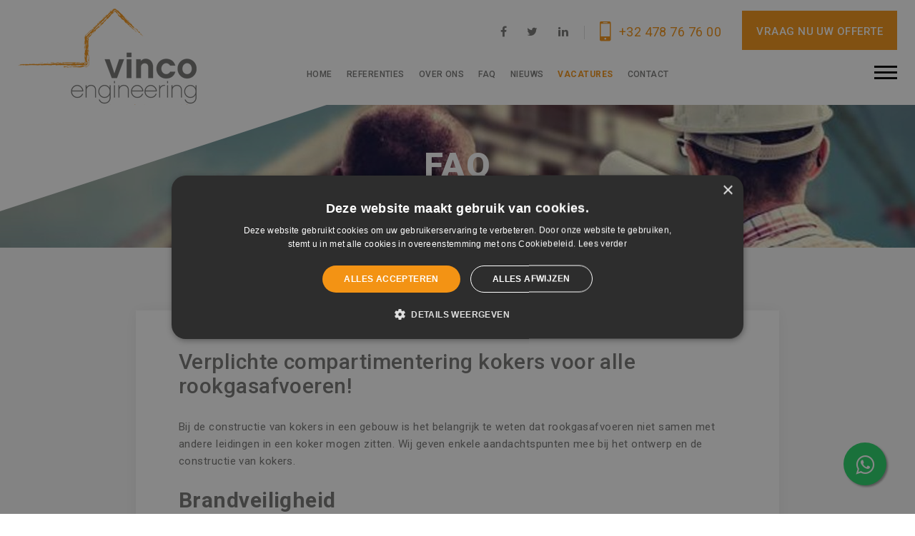

--- FILE ---
content_type: text/html; charset=UTF-8
request_url: https://www.vincoengineering.be/faq/verplichte-compartimentering-kokers-voor-alle-rookgasafvoeren/
body_size: 20407
content:
<!DOCTYPE html>
<html lang="nl-BE">
<head>
  <meta charset="UTF-8">
  <meta http-equiv="X-UA-Compatible" content="IE=edge">
  <meta name="viewport" content="width=device-width, initial-scale=1">
  <link rel="shortcut icon" href="https://www.vincoengineering.be/wp-content/themes/vincoeng/assets/images/favicon1.png" />

	
	<!-- Google Tag Manager -->
<script>(function(w,d,s,l,i){w[l]=w[l]||[];w[l].push({'gtm.start':
new Date().getTime(),event:'gtm.js'});var f=d.getElementsByTagName(s)[0],
j=d.createElement(s),dl=l!='dataLayer'?'&l='+l:'';j.async=true;j.src=
'https://www.googletagmanager.com/gtm.js?id='+i+dl;f.parentNode.insertBefore(j,f);
})(window,document,'script','dataLayer','GTM-W42FCJ6');</script>
<!-- End Google Tag Manager -->
	
  <!--[if lt IE 9]>
    <script src="https://oss.maxcdn.com/html5shiv/3.7.2/html5shiv.min.js"></script>
    <script src="https://oss.maxcdn.com/respond/1.4.2/respond.min.js"></script>
  <![endif]-->	
<meta name='robots' content='index, follow, max-image-preview:large, max-snippet:-1, max-video-preview:-1' />
	<style>img:is([sizes="auto" i], [sizes^="auto," i]) { contain-intrinsic-size: 3000px 1500px }</style>
	
	<!-- This site is optimized with the Yoast SEO plugin v25.9 - https://yoast.com/wordpress/plugins/seo/ -->
	<title>Verplichte compartimentering kokers</title>
	<meta name="description" content="Een vraag over Verplichte compartimentering kokers voor alle rookgasafvoeren! ? Ontdek alles wat u moeten weten bij Vinco Engineering!" />
	<link rel="canonical" href="https://www.vincoengineering.be/faq/verplichte-compartimentering-kokers-voor-alle-rookgasafvoeren/" />
	<meta property="og:locale" content="nl_BE" />
	<meta property="og:type" content="article" />
	<meta property="og:title" content="Verplichte compartimentering kokers" />
	<meta property="og:description" content="Een vraag over Verplichte compartimentering kokers voor alle rookgasafvoeren! ? Ontdek alles wat u moeten weten bij Vinco Engineering!" />
	<meta property="og:url" content="https://www.vincoengineering.be/faq/verplichte-compartimentering-kokers-voor-alle-rookgasafvoeren/" />
	<meta property="og:site_name" content="Vinco Engineering" />
	<meta property="article:publisher" content="https://www.facebook.com/vincoengineering" />
	<meta property="article:modified_time" content="2022-01-24T10:40:25+00:00" />
	<meta name="twitter:card" content="summary_large_image" />
	<meta name="twitter:site" content="@vincoengineers" />
	<script type="application/ld+json" class="yoast-schema-graph">{"@context":"https://schema.org","@graph":[{"@type":"WebPage","@id":"https://www.vincoengineering.be/faq/verplichte-compartimentering-kokers-voor-alle-rookgasafvoeren/","url":"https://www.vincoengineering.be/faq/verplichte-compartimentering-kokers-voor-alle-rookgasafvoeren/","name":"Verplichte compartimentering kokers","isPartOf":{"@id":"https://www.vincoengineering.be/#website"},"datePublished":"2019-10-14T13:16:59+00:00","dateModified":"2022-01-24T10:40:25+00:00","description":"Een vraag over Verplichte compartimentering kokers voor alle rookgasafvoeren! ? Ontdek alles wat u moeten weten bij Vinco Engineering!","breadcrumb":{"@id":"https://www.vincoengineering.be/faq/verplichte-compartimentering-kokers-voor-alle-rookgasafvoeren/#breadcrumb"},"inLanguage":"nl-BE","potentialAction":[{"@type":"ReadAction","target":["https://www.vincoengineering.be/faq/verplichte-compartimentering-kokers-voor-alle-rookgasafvoeren/"]}]},{"@type":"BreadcrumbList","@id":"https://www.vincoengineering.be/faq/verplichte-compartimentering-kokers-voor-alle-rookgasafvoeren/#breadcrumb","itemListElement":[{"@type":"ListItem","position":1,"name":"Home","item":"https://www.vincoengineering.be/"},{"@type":"ListItem","position":2,"name":"FAQ","item":"https://www.vincoengineering.be/faq/"},{"@type":"ListItem","position":3,"name":"Verplichte compartimentering kokers voor alle rookgasafvoeren!"}]},{"@type":"WebSite","@id":"https://www.vincoengineering.be/#website","url":"https://www.vincoengineering.be/","name":"Vinco Engineering","description":"Een team van ingenieurs onder één dak","publisher":{"@id":"https://www.vincoengineering.be/#organization"},"potentialAction":[{"@type":"SearchAction","target":{"@type":"EntryPoint","urlTemplate":"https://www.vincoengineering.be/?s={search_term_string}"},"query-input":{"@type":"PropertyValueSpecification","valueRequired":true,"valueName":"search_term_string"}}],"inLanguage":"nl-BE"},{"@type":"Organization","@id":"https://www.vincoengineering.be/#organization","name":"Vinco Engineering","url":"https://www.vincoengineering.be/","logo":{"@type":"ImageObject","inLanguage":"nl-BE","@id":"https://www.vincoengineering.be/#/schema/logo/image/","url":"https://www.vincoengineering.be/wp-content/uploads/2019/10/Vinco-Engineering-e1571403394156.png","contentUrl":"https://www.vincoengineering.be/wp-content/uploads/2019/10/Vinco-Engineering-e1571403394156.png","width":300,"height":175,"caption":"Vinco Engineering"},"image":{"@id":"https://www.vincoengineering.be/#/schema/logo/image/"},"sameAs":["https://www.facebook.com/vincoengineering","https://x.com/vincoengineers","https://www.linkedin.com/company/vinco-developments-bvba/"]}]}</script>
	<!-- / Yoast SEO plugin. -->


<link rel='dns-prefetch' href='//maps.googleapis.com' />
<link rel='dns-prefetch' href='//fonts.googleapis.com' />
<link rel='dns-prefetch' href='//stackpath.bootstrapcdn.com' />
		<!-- This site uses the Google Analytics by ExactMetrics plugin v8.9.0 - Using Analytics tracking - https://www.exactmetrics.com/ -->
		<!-- Note: ExactMetrics is not currently configured on this site. The site owner needs to authenticate with Google Analytics in the ExactMetrics settings panel. -->
					<!-- No tracking code set -->
				<!-- / Google Analytics by ExactMetrics -->
		<script type="text/javascript">
/* <![CDATA[ */
window._wpemojiSettings = {"baseUrl":"https:\/\/s.w.org\/images\/core\/emoji\/16.0.1\/72x72\/","ext":".png","svgUrl":"https:\/\/s.w.org\/images\/core\/emoji\/16.0.1\/svg\/","svgExt":".svg","source":{"concatemoji":"https:\/\/www.vincoengineering.be\/wp-includes\/js\/wp-emoji-release.min.js?ver=b39d7cde850da29421dd53525a513159"}};
/*! This file is auto-generated */
!function(s,n){var o,i,e;function c(e){try{var t={supportTests:e,timestamp:(new Date).valueOf()};sessionStorage.setItem(o,JSON.stringify(t))}catch(e){}}function p(e,t,n){e.clearRect(0,0,e.canvas.width,e.canvas.height),e.fillText(t,0,0);var t=new Uint32Array(e.getImageData(0,0,e.canvas.width,e.canvas.height).data),a=(e.clearRect(0,0,e.canvas.width,e.canvas.height),e.fillText(n,0,0),new Uint32Array(e.getImageData(0,0,e.canvas.width,e.canvas.height).data));return t.every(function(e,t){return e===a[t]})}function u(e,t){e.clearRect(0,0,e.canvas.width,e.canvas.height),e.fillText(t,0,0);for(var n=e.getImageData(16,16,1,1),a=0;a<n.data.length;a++)if(0!==n.data[a])return!1;return!0}function f(e,t,n,a){switch(t){case"flag":return n(e,"\ud83c\udff3\ufe0f\u200d\u26a7\ufe0f","\ud83c\udff3\ufe0f\u200b\u26a7\ufe0f")?!1:!n(e,"\ud83c\udde8\ud83c\uddf6","\ud83c\udde8\u200b\ud83c\uddf6")&&!n(e,"\ud83c\udff4\udb40\udc67\udb40\udc62\udb40\udc65\udb40\udc6e\udb40\udc67\udb40\udc7f","\ud83c\udff4\u200b\udb40\udc67\u200b\udb40\udc62\u200b\udb40\udc65\u200b\udb40\udc6e\u200b\udb40\udc67\u200b\udb40\udc7f");case"emoji":return!a(e,"\ud83e\udedf")}return!1}function g(e,t,n,a){var r="undefined"!=typeof WorkerGlobalScope&&self instanceof WorkerGlobalScope?new OffscreenCanvas(300,150):s.createElement("canvas"),o=r.getContext("2d",{willReadFrequently:!0}),i=(o.textBaseline="top",o.font="600 32px Arial",{});return e.forEach(function(e){i[e]=t(o,e,n,a)}),i}function t(e){var t=s.createElement("script");t.src=e,t.defer=!0,s.head.appendChild(t)}"undefined"!=typeof Promise&&(o="wpEmojiSettingsSupports",i=["flag","emoji"],n.supports={everything:!0,everythingExceptFlag:!0},e=new Promise(function(e){s.addEventListener("DOMContentLoaded",e,{once:!0})}),new Promise(function(t){var n=function(){try{var e=JSON.parse(sessionStorage.getItem(o));if("object"==typeof e&&"number"==typeof e.timestamp&&(new Date).valueOf()<e.timestamp+604800&&"object"==typeof e.supportTests)return e.supportTests}catch(e){}return null}();if(!n){if("undefined"!=typeof Worker&&"undefined"!=typeof OffscreenCanvas&&"undefined"!=typeof URL&&URL.createObjectURL&&"undefined"!=typeof Blob)try{var e="postMessage("+g.toString()+"("+[JSON.stringify(i),f.toString(),p.toString(),u.toString()].join(",")+"));",a=new Blob([e],{type:"text/javascript"}),r=new Worker(URL.createObjectURL(a),{name:"wpTestEmojiSupports"});return void(r.onmessage=function(e){c(n=e.data),r.terminate(),t(n)})}catch(e){}c(n=g(i,f,p,u))}t(n)}).then(function(e){for(var t in e)n.supports[t]=e[t],n.supports.everything=n.supports.everything&&n.supports[t],"flag"!==t&&(n.supports.everythingExceptFlag=n.supports.everythingExceptFlag&&n.supports[t]);n.supports.everythingExceptFlag=n.supports.everythingExceptFlag&&!n.supports.flag,n.DOMReady=!1,n.readyCallback=function(){n.DOMReady=!0}}).then(function(){return e}).then(function(){var e;n.supports.everything||(n.readyCallback(),(e=n.source||{}).concatemoji?t(e.concatemoji):e.wpemoji&&e.twemoji&&(t(e.twemoji),t(e.wpemoji)))}))}((window,document),window._wpemojiSettings);
/* ]]> */
</script>
<style id='wp-emoji-styles-inline-css' type='text/css'>

	img.wp-smiley, img.emoji {
		display: inline !important;
		border: none !important;
		box-shadow: none !important;
		height: 1em !important;
		width: 1em !important;
		margin: 0 0.07em !important;
		vertical-align: -0.1em !important;
		background: none !important;
		padding: 0 !important;
	}
</style>
<link rel='stylesheet' id='wp-block-library-css' href='https://www.vincoengineering.be/wp-includes/css/dist/block-library/style.min.css?ver=b39d7cde850da29421dd53525a513159' type='text/css' media='all' />
<style id='classic-theme-styles-inline-css' type='text/css'>
/*! This file is auto-generated */
.wp-block-button__link{color:#fff;background-color:#32373c;border-radius:9999px;box-shadow:none;text-decoration:none;padding:calc(.667em + 2px) calc(1.333em + 2px);font-size:1.125em}.wp-block-file__button{background:#32373c;color:#fff;text-decoration:none}
</style>
<style id='safe-svg-svg-icon-style-inline-css' type='text/css'>
.safe-svg-cover{text-align:center}.safe-svg-cover .safe-svg-inside{display:inline-block;max-width:100%}.safe-svg-cover svg{height:100%;max-height:100%;max-width:100%;width:100%}

</style>
<style id='global-styles-inline-css' type='text/css'>
:root{--wp--preset--aspect-ratio--square: 1;--wp--preset--aspect-ratio--4-3: 4/3;--wp--preset--aspect-ratio--3-4: 3/4;--wp--preset--aspect-ratio--3-2: 3/2;--wp--preset--aspect-ratio--2-3: 2/3;--wp--preset--aspect-ratio--16-9: 16/9;--wp--preset--aspect-ratio--9-16: 9/16;--wp--preset--color--black: #000000;--wp--preset--color--cyan-bluish-gray: #abb8c3;--wp--preset--color--white: #ffffff;--wp--preset--color--pale-pink: #f78da7;--wp--preset--color--vivid-red: #cf2e2e;--wp--preset--color--luminous-vivid-orange: #ff6900;--wp--preset--color--luminous-vivid-amber: #fcb900;--wp--preset--color--light-green-cyan: #7bdcb5;--wp--preset--color--vivid-green-cyan: #00d084;--wp--preset--color--pale-cyan-blue: #8ed1fc;--wp--preset--color--vivid-cyan-blue: #0693e3;--wp--preset--color--vivid-purple: #9b51e0;--wp--preset--gradient--vivid-cyan-blue-to-vivid-purple: linear-gradient(135deg,rgba(6,147,227,1) 0%,rgb(155,81,224) 100%);--wp--preset--gradient--light-green-cyan-to-vivid-green-cyan: linear-gradient(135deg,rgb(122,220,180) 0%,rgb(0,208,130) 100%);--wp--preset--gradient--luminous-vivid-amber-to-luminous-vivid-orange: linear-gradient(135deg,rgba(252,185,0,1) 0%,rgba(255,105,0,1) 100%);--wp--preset--gradient--luminous-vivid-orange-to-vivid-red: linear-gradient(135deg,rgba(255,105,0,1) 0%,rgb(207,46,46) 100%);--wp--preset--gradient--very-light-gray-to-cyan-bluish-gray: linear-gradient(135deg,rgb(238,238,238) 0%,rgb(169,184,195) 100%);--wp--preset--gradient--cool-to-warm-spectrum: linear-gradient(135deg,rgb(74,234,220) 0%,rgb(151,120,209) 20%,rgb(207,42,186) 40%,rgb(238,44,130) 60%,rgb(251,105,98) 80%,rgb(254,248,76) 100%);--wp--preset--gradient--blush-light-purple: linear-gradient(135deg,rgb(255,206,236) 0%,rgb(152,150,240) 100%);--wp--preset--gradient--blush-bordeaux: linear-gradient(135deg,rgb(254,205,165) 0%,rgb(254,45,45) 50%,rgb(107,0,62) 100%);--wp--preset--gradient--luminous-dusk: linear-gradient(135deg,rgb(255,203,112) 0%,rgb(199,81,192) 50%,rgb(65,88,208) 100%);--wp--preset--gradient--pale-ocean: linear-gradient(135deg,rgb(255,245,203) 0%,rgb(182,227,212) 50%,rgb(51,167,181) 100%);--wp--preset--gradient--electric-grass: linear-gradient(135deg,rgb(202,248,128) 0%,rgb(113,206,126) 100%);--wp--preset--gradient--midnight: linear-gradient(135deg,rgb(2,3,129) 0%,rgb(40,116,252) 100%);--wp--preset--font-size--small: 13px;--wp--preset--font-size--medium: 20px;--wp--preset--font-size--large: 36px;--wp--preset--font-size--x-large: 42px;--wp--preset--spacing--20: 0.44rem;--wp--preset--spacing--30: 0.67rem;--wp--preset--spacing--40: 1rem;--wp--preset--spacing--50: 1.5rem;--wp--preset--spacing--60: 2.25rem;--wp--preset--spacing--70: 3.38rem;--wp--preset--spacing--80: 5.06rem;--wp--preset--shadow--natural: 6px 6px 9px rgba(0, 0, 0, 0.2);--wp--preset--shadow--deep: 12px 12px 50px rgba(0, 0, 0, 0.4);--wp--preset--shadow--sharp: 6px 6px 0px rgba(0, 0, 0, 0.2);--wp--preset--shadow--outlined: 6px 6px 0px -3px rgba(255, 255, 255, 1), 6px 6px rgba(0, 0, 0, 1);--wp--preset--shadow--crisp: 6px 6px 0px rgba(0, 0, 0, 1);}:where(.is-layout-flex){gap: 0.5em;}:where(.is-layout-grid){gap: 0.5em;}body .is-layout-flex{display: flex;}.is-layout-flex{flex-wrap: wrap;align-items: center;}.is-layout-flex > :is(*, div){margin: 0;}body .is-layout-grid{display: grid;}.is-layout-grid > :is(*, div){margin: 0;}:where(.wp-block-columns.is-layout-flex){gap: 2em;}:where(.wp-block-columns.is-layout-grid){gap: 2em;}:where(.wp-block-post-template.is-layout-flex){gap: 1.25em;}:where(.wp-block-post-template.is-layout-grid){gap: 1.25em;}.has-black-color{color: var(--wp--preset--color--black) !important;}.has-cyan-bluish-gray-color{color: var(--wp--preset--color--cyan-bluish-gray) !important;}.has-white-color{color: var(--wp--preset--color--white) !important;}.has-pale-pink-color{color: var(--wp--preset--color--pale-pink) !important;}.has-vivid-red-color{color: var(--wp--preset--color--vivid-red) !important;}.has-luminous-vivid-orange-color{color: var(--wp--preset--color--luminous-vivid-orange) !important;}.has-luminous-vivid-amber-color{color: var(--wp--preset--color--luminous-vivid-amber) !important;}.has-light-green-cyan-color{color: var(--wp--preset--color--light-green-cyan) !important;}.has-vivid-green-cyan-color{color: var(--wp--preset--color--vivid-green-cyan) !important;}.has-pale-cyan-blue-color{color: var(--wp--preset--color--pale-cyan-blue) !important;}.has-vivid-cyan-blue-color{color: var(--wp--preset--color--vivid-cyan-blue) !important;}.has-vivid-purple-color{color: var(--wp--preset--color--vivid-purple) !important;}.has-black-background-color{background-color: var(--wp--preset--color--black) !important;}.has-cyan-bluish-gray-background-color{background-color: var(--wp--preset--color--cyan-bluish-gray) !important;}.has-white-background-color{background-color: var(--wp--preset--color--white) !important;}.has-pale-pink-background-color{background-color: var(--wp--preset--color--pale-pink) !important;}.has-vivid-red-background-color{background-color: var(--wp--preset--color--vivid-red) !important;}.has-luminous-vivid-orange-background-color{background-color: var(--wp--preset--color--luminous-vivid-orange) !important;}.has-luminous-vivid-amber-background-color{background-color: var(--wp--preset--color--luminous-vivid-amber) !important;}.has-light-green-cyan-background-color{background-color: var(--wp--preset--color--light-green-cyan) !important;}.has-vivid-green-cyan-background-color{background-color: var(--wp--preset--color--vivid-green-cyan) !important;}.has-pale-cyan-blue-background-color{background-color: var(--wp--preset--color--pale-cyan-blue) !important;}.has-vivid-cyan-blue-background-color{background-color: var(--wp--preset--color--vivid-cyan-blue) !important;}.has-vivid-purple-background-color{background-color: var(--wp--preset--color--vivid-purple) !important;}.has-black-border-color{border-color: var(--wp--preset--color--black) !important;}.has-cyan-bluish-gray-border-color{border-color: var(--wp--preset--color--cyan-bluish-gray) !important;}.has-white-border-color{border-color: var(--wp--preset--color--white) !important;}.has-pale-pink-border-color{border-color: var(--wp--preset--color--pale-pink) !important;}.has-vivid-red-border-color{border-color: var(--wp--preset--color--vivid-red) !important;}.has-luminous-vivid-orange-border-color{border-color: var(--wp--preset--color--luminous-vivid-orange) !important;}.has-luminous-vivid-amber-border-color{border-color: var(--wp--preset--color--luminous-vivid-amber) !important;}.has-light-green-cyan-border-color{border-color: var(--wp--preset--color--light-green-cyan) !important;}.has-vivid-green-cyan-border-color{border-color: var(--wp--preset--color--vivid-green-cyan) !important;}.has-pale-cyan-blue-border-color{border-color: var(--wp--preset--color--pale-cyan-blue) !important;}.has-vivid-cyan-blue-border-color{border-color: var(--wp--preset--color--vivid-cyan-blue) !important;}.has-vivid-purple-border-color{border-color: var(--wp--preset--color--vivid-purple) !important;}.has-vivid-cyan-blue-to-vivid-purple-gradient-background{background: var(--wp--preset--gradient--vivid-cyan-blue-to-vivid-purple) !important;}.has-light-green-cyan-to-vivid-green-cyan-gradient-background{background: var(--wp--preset--gradient--light-green-cyan-to-vivid-green-cyan) !important;}.has-luminous-vivid-amber-to-luminous-vivid-orange-gradient-background{background: var(--wp--preset--gradient--luminous-vivid-amber-to-luminous-vivid-orange) !important;}.has-luminous-vivid-orange-to-vivid-red-gradient-background{background: var(--wp--preset--gradient--luminous-vivid-orange-to-vivid-red) !important;}.has-very-light-gray-to-cyan-bluish-gray-gradient-background{background: var(--wp--preset--gradient--very-light-gray-to-cyan-bluish-gray) !important;}.has-cool-to-warm-spectrum-gradient-background{background: var(--wp--preset--gradient--cool-to-warm-spectrum) !important;}.has-blush-light-purple-gradient-background{background: var(--wp--preset--gradient--blush-light-purple) !important;}.has-blush-bordeaux-gradient-background{background: var(--wp--preset--gradient--blush-bordeaux) !important;}.has-luminous-dusk-gradient-background{background: var(--wp--preset--gradient--luminous-dusk) !important;}.has-pale-ocean-gradient-background{background: var(--wp--preset--gradient--pale-ocean) !important;}.has-electric-grass-gradient-background{background: var(--wp--preset--gradient--electric-grass) !important;}.has-midnight-gradient-background{background: var(--wp--preset--gradient--midnight) !important;}.has-small-font-size{font-size: var(--wp--preset--font-size--small) !important;}.has-medium-font-size{font-size: var(--wp--preset--font-size--medium) !important;}.has-large-font-size{font-size: var(--wp--preset--font-size--large) !important;}.has-x-large-font-size{font-size: var(--wp--preset--font-size--x-large) !important;}
:where(.wp-block-post-template.is-layout-flex){gap: 1.25em;}:where(.wp-block-post-template.is-layout-grid){gap: 1.25em;}
:where(.wp-block-columns.is-layout-flex){gap: 2em;}:where(.wp-block-columns.is-layout-grid){gap: 2em;}
:root :where(.wp-block-pullquote){font-size: 1.5em;line-height: 1.6;}
</style>
<link rel='stylesheet' id='custom-frontend-nav-css' href='https://www.vincoengineering.be/wp-content/plugins/conversal-backend-2.6.0.2/css/conversal-frontend-nav.css?ver=b39d7cde850da29421dd53525a513159' type='text/css' media='all' />
<link rel='stylesheet' id='bootstrap-css-css' href='https://www.vincoengineering.be/wp-content/themes/vincoeng/assets/css/bootstrap.min.css?ver=3.3.7' type='text/css' media='all' />
<link rel='stylesheet' id='RobotoPoppins-css' href='https://fonts.googleapis.com/css?family=Poppins%3A300%2C400%2C500%2C700%2C900%7CRoboto%3A300%2C400%2C500%2C700%2C900&#038;display=swap&#038;ver=1.0' type='text/css' media='all' />
<link rel='stylesheet' id='font-awesome-css' href='https://stackpath.bootstrapcdn.com/font-awesome/4.7.0/css/font-awesome.min.css?ver=4.6.3' type='text/css' media='all' />
<link rel='stylesheet' id='slick-theme-css-css' href='https://www.vincoengineering.be/wp-content/themes/vincoeng/assets/slick.slider/slick-theme.css' type='text/css' media='all' />
<link rel='stylesheet' id='slick-font-css-css' href='https://www.vincoengineering.be/wp-content/themes/vincoeng/assets/slick.slider/slick-font.css' type='text/css' media='all' />
<link rel='stylesheet' id='slick-css-css' href='https://www.vincoengineering.be/wp-content/themes/vincoeng/assets/slick.slider/slick.css' type='text/css' media='all' />
<link rel='stylesheet' id='fancy-style-css' href='https://www.vincoengineering.be/wp-content/themes/vincoeng/assets/fancybox3/dist/jquery.fancybox.min.css?ver=1.0.0' type='text/css' media='all' />
<link rel='stylesheet' id='cbv-style-css' href='https://www.vincoengineering.be/wp-content/themes/vincoeng/style.css?ver=862' type='text/css' media='all' />
<script type="text/javascript" src="https://www.vincoengineering.be/wp-includes/js/jquery/jquery.min.js?ver=3.7.1" id="jquery-core-js"></script>
<script type="text/javascript" src="https://www.vincoengineering.be/wp-includes/js/jquery/jquery-migrate.min.js?ver=3.4.1" id="jquery-migrate-js"></script>
<link rel="https://api.w.org/" href="https://www.vincoengineering.be/wp-json/" /><link rel="alternate" title="JSON" type="application/json" href="https://www.vincoengineering.be/wp-json/wp/v2/faq/1124" /><link rel="EditURI" type="application/rsd+xml" title="RSD" href="https://www.vincoengineering.be/xmlrpc.php?rsd" />

<link rel='shortlink' href='https://www.vincoengineering.be/?p=1124' />
<link rel="alternate" title="oEmbed (JSON)" type="application/json+oembed" href="https://www.vincoengineering.be/wp-json/oembed/1.0/embed?url=https%3A%2F%2Fwww.vincoengineering.be%2Ffaq%2Fverplichte-compartimentering-kokers-voor-alle-rookgasafvoeren%2F" />
<link rel="alternate" title="oEmbed (XML)" type="text/xml+oembed" href="https://www.vincoengineering.be/wp-json/oembed/1.0/embed?url=https%3A%2F%2Fwww.vincoengineering.be%2Ffaq%2Fverplichte-compartimentering-kokers-voor-alle-rookgasafvoeren%2F&#038;format=xml" />
		<style type="text/css" id="wp-custom-css">
			span.upload_infotekst {font-style:italic;font-size:12px;color:#999; padding-bottom: 10px; }

.page-template-page-offers #wpforms-form-325 .wpforms-field-file-upload .wpforms-field-description .upload_infotekst {color:#999;}

.page-template-page-offers #wpforms-form-325 .wpforms-field-file-upload .wpforms-field-description {color: #747473}

.formheading {
    width: 100% !important;
    color: black;
}

.formheading h3 {
    margin: 0;
    font-weight: 900;
    color: #414141;
    text-transform: uppercase;
    padding-left: 0;
    font-size: 24px;
}

		</style>
		</head>
<body class="wp-singular faq-template-default single single-faq postid-1124 wp-theme-vincoeng is_chrome">
<svg style="display: none;">
  <symbol id="ftr-addr-001-svg" width="18" height="18" viewBox="0 0 18 18" xmlns="http://www.w3.org/2000/svg">
  <path d="M7.18945 16.158V17.981L6.74863 17.625C6.68051 17.5699 5.05989 16.2541 3.41647 14.3674C1.14944 11.7646 0 9.42819 0 7.42332V7.22461C0 3.26033 3.22517 0.0351562 7.18945 0.0351562C11.1537 0.0351562 14.3789 3.26033 14.3789 7.22461V7.42332C14.3789 7.59169 14.37 7.76266 14.3538 7.9357L12.9478 6.65305C12.6598 3.72958 10.1873 1.43797 7.18945 1.43797C3.99875 1.43797 1.40282 4.03391 1.40282 7.22461V7.42332C1.40282 10.8112 5.76796 14.9126 7.18945 16.158ZM11.5031 15.1504H13.6073V13.0463H11.5031V15.1504ZM7.18945 4.24361C8.83315 4.24361 10.1705 5.58092 10.1705 7.22461C10.1705 8.8683 8.83315 10.2056 7.18945 10.2056C5.54576 10.2056 4.20845 8.8683 4.20845 7.22461C4.20845 5.58092 5.54576 4.24361 7.18945 4.24361ZM7.18945 5.64642C6.3192 5.64642 5.61127 6.35435 5.61127 7.22461C5.61127 8.09473 6.3192 8.8028 7.18945 8.8028C8.05957 8.8028 8.76764 8.09473 8.76764 7.22461C8.76764 6.35435 8.05957 5.64642 7.18945 5.64642ZM17.0546 14.1972L16.6602 13.8374V16.0895C16.6602 17.1381 15.807 17.9912 14.7583 17.9912H10.317C9.26834 17.9912 8.41512 17.1381 8.41512 16.0895V13.8374L8.02071 14.1972L7.07533 13.1609L12.5376 8.17767L18 13.1609L17.0546 14.1972ZM15.2574 12.5576L12.5376 10.0765L9.81793 12.5576V16.0893C9.81793 16.3645 10.0418 16.5884 10.317 16.5884H14.7583C15.0336 16.5884 15.2574 16.3645 15.2574 16.0893V12.5576Z" />
  </symbol>

  <symbol id="ftr-addr-002-svg" width="18" height="15" viewBox="0 0 18 15" xmlns="http://www.w3.org/2000/svg">
  <path d="M15.6661 12.3801L15.6662 12.3801C15.6956 12.3507 15.707 12.3215 15.707 12.2853V5.8031C15.5882 5.91934 15.4643 6.02967 15.3356 6.13404L15.3326 6.13647L15.3325 6.13643C13.738 7.36197 12.4722 8.36643 11.5339 9.15031C11.5339 9.15035 11.5338 9.15039 11.5338 9.15044L11.4376 9.03532C11.134 9.29132 10.8869 9.49069 10.6965 9.63357L15.6661 12.3801ZM15.6661 12.3801C15.6367 12.4095 15.6076 12.4208 15.5714 12.4208H2.42851C2.39204 12.4208 2.36294 12.4094 2.3338 12.3802L2.33368 12.3801C2.30425 12.3507 2.29283 12.3215 2.29283 12.2853V5.8029M15.6661 12.3801L2.29283 5.8029M2.29283 5.8029C2.41172 5.91919 2.5356 6.02958 2.66445 6.13403L2.66442 6.13407L2.6675 6.13643C4.2619 7.36193 5.52784 8.36635 6.46608 9.15021C6.46617 9.15029 6.46626 9.15036 6.46635 9.15044L6.56252 9.03532M2.29283 5.8029L9.98561 10.2034C9.64646 10.356 9.32019 10.4352 9.0089 10.4352H9.00002H8.99104C8.6797 10.4352 8.35358 10.356 8.01436 10.2034C7.68436 10.0551 7.41609 9.90556 7.21357 9.75356C7.21356 9.75355 7.21356 9.75354 7.21355 9.75354L7.30359 9.63357M6.56252 9.03532C6.86609 9.29132 7.11314 9.49069 7.30359 9.63357M6.56252 9.03532C5.62202 8.24956 4.35419 7.24368 2.75891 6.0175L6.56252 9.03532ZM7.30359 9.63357C7.49404 9.77652 7.75148 9.92081 8.07584 10.0666M7.30359 9.63357L8.07584 10.0666M8.07584 10.0666C8.40023 10.2126 8.70533 10.2852 8.99104 10.2852H9.00002H9.0089C9.29454 10.2852 9.59976 10.2126 9.92403 10.0666H8.07584ZM15.7018 2.55133C15.6892 2.53799 15.6803 2.52483 15.6745 2.51531C15.6646 2.49906 15.6562 2.48109 15.6489 2.4629C15.609 2.46094 15.571 2.45029 15.5367 2.43535H2.42867C2.39262 2.43535 2.36341 2.44674 2.33387 2.47629L2.33378 2.47638C2.30442 2.50569 2.29299 2.5349 2.29299 2.57102C2.29299 3.51941 2.70467 4.32326 3.54829 4.98888C4.6973 5.8939 5.89084 6.83732 7.12903 7.81957L7.13187 7.82183L7.13184 7.82186C7.16797 7.85198 7.27264 7.94007 7.44515 8.08573L7.44525 8.08582C7.61713 8.23122 7.75191 8.34111 7.85012 8.41615L7.85022 8.41622C7.94803 8.49109 8.07771 8.58292 8.24001 8.69209L15.7018 2.55133ZM15.7018 2.55133C15.7022 2.55761 15.7026 2.56461 15.7029 2.57236M15.7018 2.55133L15.7029 2.57236M15.7029 2.57236L15.706 2.65934L15.7069 2.68128L15.707 2.68494V2.80326V2.90145C15.707 3.2136 15.5837 3.57675 15.3157 3.99454C15.0458 4.41534 14.7571 4.74569 14.4516 4.98913C13.3026 5.89408 12.1093 6.83744 10.871 7.81956L10.8709 7.81953L10.8681 7.8219C10.832 7.85198 10.7274 7.94005 10.5548 8.08572L10.5546 8.08586C10.3829 8.23124 10.2482 8.3411 10.1499 8.4161L10.1498 8.41617C10.0518 8.49114 9.9222 8.58301 9.75996 8.69209C9.60233 8.798 9.46192 8.87401 9.33816 8.92239C9.21473 8.97051 9.10538 8.99221 9.0089 8.99221H9.00002H8.99104C8.89451 8.99221 8.78525 8.97051 8.66163 8.92233L8.6072 9.06202L8.66178 8.92239C8.53799 8.874 8.39749 8.79799 8.24003 8.69211L15.7029 2.57236ZM16.6864 1.45614C16.3788 1.14841 16.0043 0.992578 15.5715 0.992578H2.4286C1.99569 0.992578 1.62125 1.14841 1.31356 1.45612C1.31356 1.45612 1.31356 1.45612 1.31356 1.45613C1.31355 1.45613 1.31355 1.45613 1.31355 1.45614C1.00583 1.76379 0.85 2.1382 0.85 2.57118V12.2855C0.85 12.7186 1.00583 13.0927 1.3135 13.4003C1.62119 13.7083 1.99566 13.864 2.4286 13.864H15.5715C16.0043 13.864 16.3788 13.7083 16.6865 13.4003C16.9942 13.0927 17.15 12.7184 17.15 12.2855V2.57118C17.15 2.13823 16.9943 1.76382 16.6864 1.45614Z" stroke="#F39314" stroke-width="0.3"/>
  </symbol>

  <symbol id="ftr-addr-003-svg" width="16" height="16" viewBox="0 0 16 16" xmlns="http://www.w3.org/2000/svg">
  <path d="M11.3659 0H4.63407C3.98981 0 3.46973 0.522411 3.46973 1.16551V14.8357C3.46973 15.4782 3.98981 16 4.63407 16H11.3659C12.009 16 12.5303 15.4782 12.5303 14.8357V1.16551C12.5303 0.522411 12.009 0 11.3659 0ZM6.33891 0.70782H9.66228C9.74624 0.70782 9.81445 0.833175 9.81445 0.988266C9.81445 1.14336 9.74624 1.2693 9.66228 1.2693H6.33891C6.25436 1.2693 6.18731 1.14336 6.18731 0.988266C6.18731 0.833175 6.25436 0.70782 6.33891 0.70782ZM8.00059 14.8496C7.59071 14.8496 7.25721 14.5161 7.25721 14.1057C7.25721 13.6952 7.59071 13.3629 8.00059 13.3629C8.40931 13.3629 8.74281 13.6952 8.74281 14.1057C8.74281 14.5161 8.40931 14.8496 8.00059 14.8496ZM11.6581 12.3023H4.34255V1.96662H11.6581V12.3023Z" />
  </symbol>

  <symbol id="ftr-addr-004-svg" width="16" height="16" viewBox="0 0 16 16" xmlns="http://www.w3.org/2000/svg">
  <path d="M8 0C3.5888 0 0 3.5888 0 8C0 12.4112 3.5888 16 8 16C12.4112 16 16 12.4112 16 8C16 3.5888 12.4112 0 8 0ZM8 14.2977C4.52746 14.2977 1.7021 11.4727 1.7021 8C1.7021 4.5273 4.52746 1.70226 8 1.70226C11.4725 1.70226 14.2979 4.5273 14.2979 8C14.2979 11.4727 11.4725 14.2977 8 14.2977Z" fill="#F39314"/>
  <path d="M12.1692 7.75296H8.57401V3.43019C8.57401 3.06642 8.27907 2.77148 7.9153 2.77148C7.55153 2.77148 7.25659 3.06642 7.25659 3.43019V8.41167C7.25659 8.77544 7.55153 9.07037 7.9153 9.07037H12.1692C12.533 9.07037 12.8279 8.77544 12.8279 8.41167C12.8279 8.04789 12.533 7.75296 12.1692 7.75296Z" />
  </symbol>

  <symbol id="ftr-fb-svg" width="20" height="20" viewBox="0 0 20 20" xmlns="http://www.w3.org/2000/svg">
  <path d="M11.5416 6.55327V4.83C11.5416 4.57131 11.5535 4.37093 11.5776 4.22938C11.6017 4.08762 11.6566 3.9482 11.7417 3.81056C11.8266 3.67301 11.9642 3.57805 12.1542 3.52543C12.3445 3.47272 12.5973 3.44645 12.913 3.44645H14.6362V0H11.8814C10.2873 0 9.14251 0.378183 8.44667 1.13455C7.75092 1.89108 7.40309 3.00544 7.40309 4.47805V6.55323H5.33972V9.99994H7.40296V19.9999H11.5415V9.99998H14.2962L14.6603 6.55327H11.5416Z" />
  </symbol>

  <symbol id="ftr-twitter-svg" width="20" height="18" viewBox="0 0 20 18" xmlns="http://www.w3.org/2000/svg">
  <path d="M20 2.79932C19.2639 3.1255 18.474 3.34671 17.6441 3.44547C18.4915 2.93805 19.1401 2.13321 19.4475 1.17713C18.6527 1.64703 17.7754 1.98824 16.8405 2.17321C16.0919 1.37462 15.0271 0.877197 13.8461 0.877197C11.5803 0.877197 9.7431 2.71435 9.7431 4.97893C9.7431 5.30011 9.77934 5.6138 9.84934 5.91377C6.44 5.74252 3.41683 4.10909 1.39346 1.62703C1.03977 2.23194 0.838562 2.93677 0.838562 3.68916C0.838562 5.11265 1.56343 6.36867 2.66323 7.1035C1.99085 7.08102 1.35846 6.89605 0.804836 6.5886V6.63984C0.804836 8.62697 2.21957 10.2854 4.09546 10.6629C3.75176 10.7553 3.38935 10.8066 3.01441 10.8066C2.74948 10.8066 2.49327 10.7803 2.24206 10.7303C2.76444 12.3613 4.27918 13.5473 6.07385 13.5798C4.67036 14.6796 2.90069 15.3332 0.978562 15.3332C0.647386 15.3332 0.321176 15.3132 0 15.277C1.81591 16.443 3.97176 17.1229 6.28882 17.1229C13.8361 17.1229 17.9616 10.8716 17.9616 5.45011L17.9479 4.91896C18.754 4.34403 19.4513 3.62167 20 2.79932Z" />
  </symbol>
  
  <symbol id="ftr-linkedin-svg" width="20" height="20" viewBox="0 0 20 20" xmlns="http://www.w3.org/2000/svg">
  <path d="M20 12.1614V19.5555H15.7134V12.6566C15.7134 10.9235 15.0933 9.74078 13.5417 9.74078C12.3572 9.74078 11.6524 10.5379 11.3423 11.3089C11.2292 11.5846 11.2001 11.9682 11.2001 12.3541V19.5555H6.91198C6.91198 19.5555 6.96973 7.87101 6.91198 6.66041H11.1997V8.48824C11.191 8.50191 11.1797 8.51665 11.1715 8.5299H11.1997V8.48824C11.7693 7.61085 12.7867 6.35747 15.0638 6.35747C17.885 6.35743 20 8.20051 20 12.1614ZM2.42646 0.444336C0.959506 0.444336 0 1.40654 0 2.67187C0 3.90963 0.931746 4.90103 2.36954 4.90103H2.39818C3.89355 4.90103 4.82352 3.90981 4.82352 2.67187C4.79535 1.40654 3.89355 0.444336 2.42646 0.444336ZM0.254675 19.5555H4.54114V6.66041H0.254675V19.5555Z" />
  </symbol>


  <!--over-ons-icons-->

  <symbol id="1" width="24" height="24" viewBox="0 0 24 24" xmlns="http://www.w3.org/2000/svg">
  <path d="M23.2963 23.4606C22.6093 22.9341 21.8661 22.4854 21.0802 22.1226L18.2708 20.8255C18.1318 21.2216 17.7686 22.1078 17.0506 22.999C16.7472 23.3756 16.4161 23.7094 16.0605 24H24.0002L23.2963 23.4606Z"/>
  <path d="M6.94958 22.999C6.23163 22.1078 5.86835 21.2216 5.72937 20.8255L2.91998 22.1226C2.13409 22.4854 1.39087 22.9341 0.703857 23.4606L0 24H7.93964C7.58423 23.7094 7.25299 23.3758 6.94958 22.999Z"/>
  <path d="M16.5775 19.5936V19.4335C15.3384 20.4752 13.7414 21.1036 12.0002 21.1036C10.2591 21.1036 8.66205 20.4752 7.42316 19.4335V19.5936C7.42316 19.8671 7.26276 20.1178 7.01465 20.2322C7.01465 20.2322 8.09973 24 12.0004 24C15.9009 24 16.986 20.2322 16.986 20.2322C16.7377 20.1178 16.5775 19.8671 16.5775 19.5936Z"/>
  <path d="M12 19.6967C15.1534 19.6967 17.7188 17.1302 17.7188 13.9755V11.4428H6.28125V13.9755C6.28125 17.1302 8.84674 19.6967 12 19.6967Z"/>
  <path d="M4.79803 10.0358H19.2018C19.5902 10.0358 19.905 9.72089 19.905 9.33252C19.905 8.94397 19.5902 8.62903 19.2018 8.62903H18.6111V7.90173C18.6111 5.63452 17.4649 3.63062 15.7219 2.43842V5.40637C15.7219 5.79492 15.4072 6.10986 15.0188 6.10986C14.6306 6.10986 14.3157 5.79492 14.3157 5.40637V1.99109C14.3157 1.89752 14.3344 1.80817 14.3677 1.7265C13.8416 1.52399 13.2835 1.38684 12.7031 1.32513V6.26917C12.7031 6.65771 12.3881 6.97266 11.9999 6.97266C11.6116 6.97266 11.2968 6.65771 11.2968 6.26917V1.32513C10.7164 1.38666 10.1584 1.52399 9.63257 1.72632C9.66571 1.80817 9.68439 1.89734 9.68439 1.99109V5.40637C9.68439 5.79492 9.36963 6.10986 8.98126 6.10986C8.5929 6.10986 8.27814 5.79492 8.27814 5.40637V2.43805C6.53497 3.63025 5.38855 5.63452 5.38855 7.90173V8.62903H4.79785C4.40967 8.62903 4.09473 8.94397 4.09473 9.33252C4.09473 9.72089 4.40967 10.0358 4.79803 10.0358Z"/>
  <path d="M15.7224 1.99109C15.7224 1.60254 15.4077 1.2876 15.0193 1.2876C14.7247 1.2876 14.4725 1.46924 14.3682 1.72668C14.849 1.9118 15.3031 2.15149 15.7224 2.43842V1.99109Z" fill="#F39314"/>
  <path d="M8.98145 1.2876C8.59308 1.2876 8.27832 1.60254 8.27832 1.99109V2.43805C8.69763 2.15112 9.15173 1.91144 9.63257 1.72632C9.52802 1.46924 9.27606 1.2876 8.98145 1.2876Z" fill="#F39314"/>
  <path d="M12.7031 1.32513V0.703491C12.7031 0.314941 12.3884 0 12 0C11.6116 0 11.2969 0.314941 11.2969 0.703491V1.32513C11.528 1.30042 11.7625 1.2876 12 1.2876C12.2375 1.2876 12.472 1.30042 12.7031 1.32513Z"/>
  </symbol>

  <symbol id="2" width="24" height="24" viewBox="0 0 24 24" xmlns="http://www.w3.org/2000/svg">
  <path d="M22.3152 7.54878H21.6578V14.7736C21.6578 15.8985 21.0029 16.9157 19.6898 16.9157H6.8252V17.2592C6.8252 18.2537 7.95638 19.2576 9.11801 19.2576H18.9536L22.7164 21.4699L22.1707 19.2576H22.3152C23.476 19.2576 23.9998 18.256 23.9998 17.2592V9.26385C23.9998 8.26931 23.476 7.54878 22.3152 7.54878Z"/>
  <path d="M17.7695 2.52928H2.82757C1.51293 2.52928 0 3.69712 0 4.8228V13.8782C0 14.9149 1.28185 15.6636 2.5114 15.7791L1.71122 18.8166L6.83863 15.8002H17.7695C19.0841 15.8002 20.2973 15.0031 20.2973 13.8782V6.55192V4.8228C20.2973 3.69712 19.0834 2.52928 17.7695 2.52928ZM5.10711 10.1733C4.36158 10.1733 3.75734 9.5691 3.75734 8.82358C3.75734 8.07807 4.36158 7.47386 5.10711 7.47386C5.85187 7.47386 6.45688 8.07807 6.45688 8.82358C6.45688 9.5691 5.85187 10.1733 5.10711 10.1733ZM10.1487 10.1733C9.40312 10.1733 8.79888 9.5691 8.79888 8.82358C8.79888 8.07807 9.40312 7.47386 10.1487 7.47386C10.8942 7.47386 11.4984 8.07807 11.4984 8.82358C11.4984 9.5691 10.8942 10.1733 10.1487 10.1733ZM15.191 10.1733C14.4454 10.1733 13.8404 9.5691 13.8404 8.82358C13.8404 8.07807 14.4454 7.47386 15.191 7.47386C15.9349 7.47386 16.5407 8.07807 16.5407 8.82358C16.5407 9.5691 15.9349 10.1733 15.191 10.1733Z"/>
  </symbol>

  <symbol id="3" width="24" height="24" viewBox="0 0 24 24" xmlns="http://www.w3.org/2000/svg">
  <path d="M12.9064 5.17364C12.8758 4.60111 12.2906 4.69851 11.7197 4.69851C12.1415 4.81083 12.5404 4.9671 12.9064 5.17364Z"/>
  <path d="M6.80308 3.73874C4.58673 3.73874 3.56658 6.54405 5.33834 7.95497C5.94233 6.34221 7.14469 5.1842 8.72094 4.72713C8.28976 4.13103 7.59312 3.73874 6.80308 3.73874Z"/>
  <path d="M2.22464 7.51595C2.31497 7.80578 2.43199 8.08383 2.57102 8.34727L1.84297 9.07571C1.64746 9.27123 1.64746 9.58857 1.84297 9.78449L3.12625 11.0682C3.21971 11.1616 3.34776 11.2142 3.48122 11.2142C3.61322 11.2142 3.74041 11.1616 3.83548 11.0682L4.56272 10.3397C4.67185 10.3975 4.79282 10.4329 4.90585 10.4827C4.90585 10.4744 4.90504 10.4658 4.90504 10.4575C4.90504 9.86222 4.97342 9.30066 5.09515 8.77334C4.2171 8.20824 3.63122 7.22733 3.63122 6.1074C3.63122 4.358 5.05428 2.93453 6.80329 2.93453C7.9876 2.93453 9.01013 3.59384 9.55596 4.5571C10.1387 4.48483 10.6861 4.48483 11.345 4.60934C11.2603 4.35294 11.1605 4.102 11.0356 3.86678L11.7637 3.13798C11.8586 3.04412 11.9112 2.91647 11.9112 2.78377C11.9112 2.65102 11.8586 2.52342 11.7637 2.42956L10.4811 1.14668C10.383 1.04852 10.2549 0.999821 10.1269 0.999821C9.99887 0.999821 9.87087 1.04852 9.77347 1.14668L9.0431 1.87549C8.77926 1.7357 8.50202 1.61868 8.21148 1.53033V0.500669C8.21148 0.224239 7.98841 0 7.71117 0H5.89622C5.62055 0 5.39509 0.224239 5.39509 0.500669V1.53028C5.10531 1.61863 4.82802 1.73565 4.56338 1.87544L3.83548 1.14744C3.73727 1.04928 3.60927 1.00058 3.48122 1.00058C3.35322 1.00058 3.22447 1.04928 3.12706 1.14704L1.84297 2.42991C1.74951 2.52418 1.69692 2.65137 1.69692 2.78453C1.69692 2.91764 1.74951 3.04488 1.84297 3.13874L2.57102 3.86714C2.43194 4.13103 2.31497 4.40867 2.22626 4.69845H1.19741C0.920174 4.69845 0.696289 4.92304 0.696289 5.19988V7.01488C0.696289 7.2909 0.920174 7.51595 1.19741 7.51595H2.22464Z"/>
  <path d="M17.9465 17.2278C18.7492 16.7876 19.3005 15.9449 19.3005 14.9671C19.3005 13.5401 18.139 12.3794 16.7119 12.3794C16.2101 12.3794 15.7451 12.5294 15.3478 12.7775C15.1098 13.7246 14.7352 14.6306 14.2451 15.4175C15.6343 15.6787 16.909 16.3113 17.9465 17.2278Z"/>
  <path d="M23.3027 13.9878C23.3027 13.689 23.06 13.447 22.7623 13.447H21.6519C21.556 13.134 21.4288 12.834 21.278 12.5494L22.0641 11.7633C22.1663 11.6619 22.2228 11.5245 22.2228 11.3812C22.2228 11.2378 22.1662 11.1004 22.0641 10.9987L20.6803 9.61448C20.5751 9.50878 20.4361 9.45578 20.2979 9.45578C20.1597 9.45578 20.0214 9.50878 19.9162 9.61448L19.1285 10.401C18.8442 10.2502 18.545 10.1238 18.2308 10.0283V8.91784C18.2308 8.61941 17.9897 8.37747 17.6913 8.37747H15.7334C15.6022 8.37747 15.4867 8.43007 15.3926 8.50785C15.5574 9.10941 15.6478 9.7617 15.6478 10.4575C15.6478 10.8993 15.6133 11.3478 15.5488 11.7938C15.9132 11.6595 16.3012 11.5751 16.712 11.5751C18.5826 11.5751 20.1047 13.0968 20.1047 14.967C20.1047 16.1624 19.4804 17.2101 18.5434 17.8144C19.2251 18.5621 19.767 19.4491 20.1197 20.443C20.1777 20.463 20.2382 20.4776 20.2987 20.4776C20.4369 20.4776 20.5752 20.425 20.6812 20.3193L22.0658 18.9351C22.1671 18.8337 22.2229 18.6963 22.2229 18.553C22.2229 18.4097 22.1671 18.2723 22.0658 18.1705L21.2781 17.384C21.4289 17.0997 21.5561 16.7996 21.652 16.4863H22.7624C22.9053 16.4863 23.0443 16.4298 23.1449 16.3276C23.2462 16.2267 23.3036 16.0889 23.3036 15.9456L23.3027 13.9878Z"/>
  <path d="M19.0172 20.9324C18.1775 18.462 15.959 16.7629 13.3979 16.5316C12.5403 17.4398 11.4784 18.016 10.276 18.016C9.07442 18.016 8.01179 17.4399 7.15499 16.5316C4.59237 16.7629 2.3737 18.462 1.53409 20.9328L1.06999 22.2989C0.937236 22.692 1.00081 23.1252 1.24275 23.4624C1.48463 23.7998 1.87419 24.0001 2.28884 24.0001H18.2624C18.6778 24.0001 19.0674 23.7998 19.3093 23.4624C19.5504 23.1252 19.6148 22.692 19.4813 22.2989L19.0172 20.9324Z"/>
  <path d="M6.11133 10.4575C6.11133 13.5216 7.9766 16.8095 10.2761 16.8095C12.5765 16.8095 14.4416 13.5216 14.4416 10.4575C14.4417 4.10584 6.11133 4.09325 6.11133 10.4575Z"/>
  </symbol>

  <symbol id="4" width="24" height="24" viewBox="0 0 24 24" xmlns="http://www.w3.org/2000/svg">
  <path d="M23.952 10.2738C23.8688 10.0966 23.6911 9.98322 23.4945 9.98322H21.9999C21.0496 4.8264 16.5214 0.906311 11.0939 0.906311C4.97709 0.906311 0 5.8834 0 12.0002C0 18.117 4.97658 23.0936 11.0939 23.0936C15.0416 23.0936 18.7232 20.9689 20.7019 17.5497C20.9807 17.0672 20.8162 16.4508 20.3332 16.1715C19.8512 15.8922 19.2343 16.0566 18.956 16.5392C17.3363 19.3379 14.3236 21.0771 11.0939 21.0771C6.08923 21.0771 2.01698 17.0054 2.01698 12.0012C2.01698 6.99605 6.08923 2.92431 11.0939 2.92431C15.4046 2.92431 19.0163 5.94774 19.9364 9.98374H18.4536C18.257 9.98374 18.0798 10.0971 17.996 10.2743C17.9128 10.4515 17.9399 10.6603 18.0655 10.811L20.587 13.8364C20.683 13.9513 20.8244 14.0177 20.9745 14.0177C21.1241 14.0177 21.2661 13.9508 21.3616 13.8364L23.8831 10.811C24.0087 10.6598 24.0352 10.451 23.952 10.2738Z"/>
  <path d="M11.0938 3.4278C10.5367 3.4278 10.0853 3.87919 10.0853 4.43628V10.5556C9.62935 10.8753 9.3291 11.4023 9.3291 12.0007C9.3291 12.974 10.1211 13.766 11.0943 13.766C11.3609 13.766 11.6121 13.7021 11.8388 13.5954L15.3468 15.62C15.5062 15.7125 15.6788 15.7559 15.8503 15.7559C16.1986 15.7559 16.5376 15.5751 16.7245 15.2514C17.0028 14.7698 16.8379 14.1525 16.3548 13.8742L12.8432 11.8465C12.7963 11.3134 12.519 10.8477 12.1033 10.5567V4.43628C12.1023 3.8797 11.6504 3.4278 11.0938 3.4278ZM11.0938 12.7564C10.6766 12.7564 10.3376 12.4169 10.3376 12.0007C10.3376 11.584 10.6772 11.2445 11.0938 11.2445C11.5105 11.2445 11.8501 11.584 11.8501 12.0007C11.8501 12.4169 11.5105 12.7564 11.0938 12.7564Z"/>
  </symbol>

  <symbol id="header-tel-icon" width="17" height="28" viewBox="0 0 17 28"  xmlns="http://www.w3.org/2000/svg">
  <path d="M14.494 0H2.94805C1.84305 0 0.95105 0.896 0.95105 1.999V25.445C0.95105 26.547 1.84305 27.442 2.94805 27.442H14.494C15.597 27.442 16.491 26.547 16.491 25.445V1.999C16.491 0.896 15.597 0 14.494 0ZM5.87205 1.214H11.5721C11.7161 1.214 11.833 1.429 11.833 1.695C11.833 1.961 11.7161 2.177 11.5721 2.177H5.87205C5.72705 2.177 5.61205 1.961 5.61205 1.695C5.61205 1.429 5.72705 1.214 5.87205 1.214ZM8.72205 25.469C8.01905 25.469 7.44705 24.897 7.44705 24.193C7.44705 23.489 8.01905 22.919 8.72205 22.919C9.42305 22.919 9.99505 23.489 9.99505 24.193C9.99505 24.897 9.42305 25.469 8.72205 25.469ZM14.9951 21.1H2.44805V3.373H14.9951V21.1Z"/>
  </symbol>


  <symbol id="rf-placeholder-001-svg" width="21" height="20" viewBox="0 0 21 20"  xmlns="http://www.w3.org/2000/svg">
  <path d="M10.5 0C6.62297 0 3.46875 3.15422 3.46875 7.03125C3.46875 8.34117 3.8316 9.61953 4.51832 10.7286L10.0998 19.723C10.2067 19.8953 10.395 20 10.5976 20C10.5992 20 10.6007 20 10.6023 20C10.8066 19.9984 10.9954 19.8905 11.1003 19.7152L16.5395 10.6336C17.1883 9.54797 17.5312 8.30231 17.5312 7.03125C17.5312 3.15422 14.377 0 10.5 0ZM15.5338 10.032L10.5887 18.2885L5.51434 10.1112C4.94273 9.18805 4.63281 8.12305 4.63281 7.03125C4.63281 3.80039 7.26914 1.16406 10.5 1.16406C13.7309 1.16406 16.3633 3.80039 16.3633 7.03125C16.3633 8.09066 16.0738 9.12844 15.5338 10.032Z"/>
  <path d="M10.5 3.51562C8.56148 3.51562 6.98438 5.09273 6.98438 7.03125C6.98438 8.95738 8.53582 10.5469 10.5 10.5469C12.4884 10.5469 14.0156 8.93621 14.0156 7.03125C14.0156 5.09273 12.4385 3.51562 10.5 3.51562ZM10.5 9.38281C9.2009 9.38281 8.14844 8.32684 8.14844 7.03125C8.14844 5.73891 9.20766 4.67969 10.5 4.67969C11.7923 4.67969 12.8477 5.73891 12.8477 7.03125C12.8477 8.30793 11.8197 9.38281 10.5 9.38281Z"/>
  </symbol>

  <symbol id="hdr-tel-xs-002-svg" width="17" height="29" viewBox="0 0 17 29" xmlns="http://www.w3.org/2000/svg">
  <path d="M14.494 0.646973H2.948C1.843 0.646973 0.951004 1.55297 0.951004 2.66827V26.3758C0.951004 27.4901 1.843 28.3951 2.948 28.3951H14.494C15.597 28.3951 16.491 27.4901 16.491 26.3758V2.66827C16.491 1.55297 15.597 0.646973 14.494 0.646973ZM5.872 1.87451H11.572C11.716 1.87451 11.833 2.09191 11.833 2.36088C11.833 2.62985 11.716 2.84826 11.572 2.84826H5.872C5.727 2.84826 5.612 2.62985 5.612 2.36088C5.612 2.09191 5.727 1.87451 5.872 1.87451ZM8.722 26.4001C8.019 26.4001 7.447 25.8217 7.447 25.1098C7.447 24.398 8.019 23.8216 8.722 23.8216C9.423 23.8216 9.995 24.398 9.995 25.1098C9.995 25.8217 9.423 26.4001 8.722 26.4001ZM14.995 21.9823H2.448V4.0576H14.995V21.9823Z" />
  </symbol>
  <symbol id="envalop" width="18" height="15" viewBox="0 0 18 15" fill="none" xmlns="http://www.w3.org/2000/svg">
    <path d="M15.6661 12.3801L15.6662 12.3801C15.6956 12.3507 15.707 12.3215 15.707 12.2853V5.8031C15.5882 5.91934 15.4643 6.02967 15.3356 6.13404L15.3326 6.13647L15.3325 6.13643C13.738 7.36197 12.4722 8.36643 11.5339 9.15031C11.5339 9.15035 11.5338 9.15039 11.5338 9.15044L11.4376 9.03532C11.134 9.29132 10.8869 9.49069 10.6965 9.63357L15.6661 12.3801ZM15.6661 12.3801C15.6367 12.4095 15.6076 12.4208 15.5714 12.4208H2.42851C2.39204 12.4208 2.36294 12.4094 2.3338 12.3802L2.33368 12.3801C2.30425 12.3507 2.29283 12.3215 2.29283 12.2853V5.8029M15.6661 12.3801L2.29283 5.8029M2.29283 5.8029C2.41172 5.91919 2.5356 6.02958 2.66445 6.13403L2.66442 6.13407L2.6675 6.13643C4.2619 7.36193 5.52784 8.36635 6.46608 9.15021C6.46617 9.15029 6.46626 9.15036 6.46635 9.15044L6.56252 9.03532M2.29283 5.8029L9.98561 10.2034C9.64646 10.356 9.32019 10.4352 9.0089 10.4352H9.00002H8.99104C8.6797 10.4352 8.35358 10.356 8.01436 10.2034C7.68436 10.0551 7.41609 9.90556 7.21357 9.75356C7.21356 9.75355 7.21356 9.75354 7.21355 9.75354L7.30359 9.63357M6.56252 9.03532C6.86609 9.29132 7.11314 9.49069 7.30359 9.63357M6.56252 9.03532C5.62202 8.24956 4.35419 7.24368 2.75891 6.0175L6.56252 9.03532ZM7.30359 9.63357C7.49404 9.77652 7.75148 9.92081 8.07584 10.0666M7.30359 9.63357L8.07584 10.0666M8.07584 10.0666C8.40023 10.2126 8.70533 10.2852 8.99104 10.2852H9.00002H9.0089C9.29454 10.2852 9.59976 10.2126 9.92403 10.0666H8.07584ZM15.7018 2.55133C15.6892 2.53799 15.6803 2.52483 15.6745 2.51531C15.6646 2.49906 15.6562 2.48109 15.6489 2.4629C15.609 2.46094 15.571 2.45029 15.5367 2.43535H2.42867C2.39262 2.43535 2.36341 2.44674 2.33387 2.47629L2.33378 2.47638C2.30442 2.50569 2.29299 2.5349 2.29299 2.57102C2.29299 3.51941 2.70467 4.32326 3.54829 4.98888C4.6973 5.8939 5.89084 6.83732 7.12903 7.81957L7.13187 7.82183L7.13184 7.82186C7.16797 7.85198 7.27264 7.94007 7.44515 8.08573L7.44525 8.08582C7.61713 8.23122 7.75191 8.34111 7.85012 8.41615L7.85022 8.41622C7.94803 8.49109 8.07771 8.58292 8.24001 8.69209L15.7018 2.55133ZM15.7018 2.55133C15.7022 2.55761 15.7026 2.56461 15.7029 2.57236M15.7018 2.55133L15.7029 2.57236M15.7029 2.57236L15.706 2.65934L15.7069 2.68128L15.707 2.68494V2.80326V2.90145C15.707 3.2136 15.5837 3.57675 15.3157 3.99454C15.0458 4.41534 14.7571 4.74569 14.4516 4.98913C13.3026 5.89408 12.1093 6.83744 10.871 7.81956L10.8709 7.81953L10.8681 7.8219C10.832 7.85198 10.7274 7.94005 10.5548 8.08572L10.5546 8.08586C10.3829 8.23124 10.2482 8.3411 10.1499 8.4161L10.1498 8.41617C10.0518 8.49114 9.9222 8.58301 9.75996 8.69209C9.60233 8.798 9.46192 8.87401 9.33816 8.92239C9.21473 8.97051 9.10538 8.99221 9.0089 8.99221H9.00002H8.99104C8.89451 8.99221 8.78525 8.97051 8.66163 8.92233L8.6072 9.06202L8.66178 8.92239C8.53799 8.874 8.39749 8.79799 8.24003 8.69211L15.7029 2.57236ZM16.6864 1.45614C16.3788 1.14841 16.0043 0.992578 15.5715 0.992578H2.4286C1.99569 0.992578 1.62125 1.14841 1.31356 1.45612C1.31356 1.45612 1.31356 1.45612 1.31356 1.45613C1.31355 1.45613 1.31355 1.45613 1.31355 1.45614C1.00583 1.76379 0.85 2.1382 0.85 2.57118V12.2855C0.85 12.7186 1.00583 13.0927 1.3135 13.4003C1.62119 13.7083 1.99566 13.864 2.4286 13.864H15.5715C16.0043 13.864 16.3788 13.7083 16.6865 13.4003C16.9942 13.0927 17.15 12.7184 17.15 12.2855V2.57118C17.15 2.13823 16.9943 1.76382 16.6864 1.45614Z" fill="#F39314" stroke="#F39314" stroke-width="0.3"/>
  </symbol>
<symbol id="envalop2" width="18" height="15" viewBox="0 0 18 15" fill="none" xmlns="http://www.w3.org/2000/svg">
<path d="M15.75 0.875H2.25C1.00744 0.875 0 1.88244 0 3.125V12.125C0 13.3676 1.00744 14.375 2.25 14.375H15.75C16.9926 14.375 18 13.3676 18 12.125V3.125C18 1.88244 16.9926 0.875 15.75 0.875ZM12.0465 6.87902L16.8091 2.79759C16.8421 2.90306 16.875 3.00853 16.875 3.125V12.125C16.875 12.203 16.8453 12.2722 16.83 12.3458L12.0465 6.87902ZM15.75 2C15.8247 2 15.8906 2.02858 15.9609 2.04286L9 8.00954L2.03906 2.04286C2.10938 2.02858 2.17529 2 2.25 2H15.75ZM1.16951 12.3447C1.15411 12.2711 1.125 12.203 1.125 12.125V3.125C1.125 3.00853 1.1585 2.90306 1.19148 2.79759L5.95241 6.87793L1.16951 12.3447ZM2.25 13.25C2.1363 13.25 2.03302 13.217 1.9292 13.1852L6.80713 7.61069L8.63416 9.17623C8.73907 9.26746 8.86982 9.3125 9 9.3125C9.13018 9.3125 9.26093 9.26746 9.36584 9.17627L11.1929 7.61073L16.0708 13.1852C15.9675 13.217 15.8643 13.25 15.75 13.25H2.25Z" fill="#F39314"/>
</symbol>

</svg>
	
	<!-- Google Tag Manager (noscript) -->
<noscript><iframe src="https://www.googletagmanager.com/ns.html?id=GTM-W42FCJ6"
height="0" width="0" style="display:none;visibility:hidden"></iframe></noscript>
<!-- End Google Tag Manager (noscript) -->
	
<div id="fb-root"></div>
<script async defer crossorigin="anonymous" src="https://connect.facebook.net/nl_NL/sdk.js#xfbml=1&version=v4.0&appId=466258030197150&autoLogAppEvents=1"></script>
<header class="header">
  <div class="header-inr clearfix">
    <div class="hdr-lft clearfix">
      <div class="logo" data-uri="https://www.vincoengineering.be/wp-content/themes/vincoeng">
        <a href="https://www.vincoengineering.be/">
          <img src="https://www.vincoengineering.be/wp-content/uploads/2019/09/logo.svg" alt="" title="logo">        </a>
      </div>
      <div class="hdr-xs-btn show-sm">
        <a href="tel:32478767600">
          <svg class="hdr-tel-xs-002" width="17" height="29" viewBox="0 0 17 29" fill="#fff">
            <use xlink:href="#hdr-tel-xs-002-svg"></use>
          </svg>
        </a>
      </div>
    </div>
    <div class="hdr-rgt hide-sm clearfix">
      <div class="hdr-rgt-top clearfix">
        <div class="hdr-tp-contact">
          <a href="tel:+32478767600">
            <i>
              <svg class="header-tel-icon-5" width="17" height="28" viewBox="0 0 17 28" fill="#F39314">
                <use xlink:href="#header-tel-icon"></use>
              </svg>
           </i>
           +32 478 76 76 00         </a>
          <a href="https://www.vincoengineering.be/vraag-nu-uw-offerte" target="">Vraag nu uw offerte</a>        </div>
        <div class="hdr-tp-socail">
          <a href="https://www.facebook.com/vincoengineering" target="_blank"><i class="fa fa-facebook" aria-hidden="true"></i></a>          <a href="https://twitter.com/vincoengineers" target="_blank"><i class="fa fa-twitter" aria-hidden="true"></i></a>          <a href="https://www.linkedin.com/company/658972" target="_blank"><i class="fa fa-linkedin" aria-hidden="true"></i></a>                  </div>
        <div class="hdr-tp-menu">
          <ul id="menu-top-menu" class="clearfix"><li id="menu-item-340" class="menu-item menu-item-type-post_type menu-item-object-page menu-item-home menu-item-340"><a href="https://www.vincoengineering.be/">Home</a></li>
<li id="menu-item-1497" class="menu-item menu-item-type-post_type menu-item-object-page menu-item-1497"><a href="https://www.vincoengineering.be/referenties/">Referenties</a></li>
<li id="menu-item-343" class="menu-item menu-item-type-post_type menu-item-object-page menu-item-343"><a href="https://www.vincoengineering.be/over-ons/">Over Ons</a></li>
<li id="menu-item-345" class="menu-item menu-item-type-post_type menu-item-object-page menu-item-345"><a href="https://www.vincoengineering.be/faq/">FAQ</a></li>
<li id="menu-item-346" class="menu-item menu-item-type-post_type menu-item-object-page current_page_parent menu-item-346"><a href="https://www.vincoengineering.be/nieuws/">Nieuws</a></li>
<li id="menu-item-3121" class="vacatures menu-item menu-item-type-post_type menu-item-object-page menu-item-3121"><a href="https://www.vincoengineering.be/vacatures/">Vacatures</a></li>
<li id="menu-item-341" class="menu-item menu-item-type-post_type menu-item-object-page menu-item-341"><a href="https://www.vincoengineering.be/contact/">Contact</a></li>
</ul>          <div class="nav-opener">
            <div class="opener-inner">
              <span></span>
              <span></span>
              <span></span>
            </div>
          </div>
        </div>
      </div>
      <nav class="main-nav">
        <ul id="menu-hoofdmenu" class="clearfix"><li id="menu-item-4326" class="menu-item menu-item-type-custom menu-item-object-custom menu-item-4326"><a href="https://www.vincoengineering.be/studiebureau">Studiebureau</a></li>
<li id="menu-item-347" class="menu-item menu-item-type-post_type menu-item-object-diensten menu-item-347"><a href="https://www.vincoengineering.be/diensten/technieken/">Technieken</a></li>
<li id="menu-item-349" class="menu-item menu-item-type-post_type menu-item-object-diensten menu-item-349"><a href="https://www.vincoengineering.be/diensten/epb-verslaggeving/">EPB verslaggeving</a></li>
<li id="menu-item-444" class="menu-item menu-item-type-custom menu-item-object-custom menu-item-444"><a href="/diensten/veiligheidscoordinatie">Veiligheidscoördinatie</a></li>
<li id="menu-item-348" class="menu-item menu-item-type-post_type menu-item-object-diensten menu-item-348"><a href="https://www.vincoengineering.be/diensten/stabiliteit/">Stabiliteit</a></li>
<li id="menu-item-350" class="menu-item menu-item-type-post_type menu-item-object-diensten menu-item-350"><a href="https://www.vincoengineering.be/diensten/blowerdoortest/">Blowerdoortest</a></li>
<li id="menu-item-443" class="menu-item menu-item-type-custom menu-item-object-custom menu-item-443"><a href="/diensten/ventilatieverslaggeving">Ventilatieverslaggeving</a></li>
<li id="menu-item-442" class="menu-item menu-item-type-custom menu-item-object-custom menu-item-442"><a href="/diensten/epc">EPC</a></li>
<li id="menu-item-445" class="menu-item menu-item-type-custom menu-item-object-custom menu-item-445"><a href="/diensten/plaatsbeschrijving">Plaatsbeschrijving</a></li>
</ul>      </nav>
    </div>
  </div> 
</header><!-- end of header -->
<section class="page-banner">
  <div class="page-banner-skew"></div>
  <div class="page-banner-controller" style="position: relative; overflow: hidden;">
    <div class="page-banner-bg" style="background-image:url(https://www.vincoengineering.be/wp-content/uploads/2019/12/banner.jpg);"></div>
    <div class="page-banner-des">
      <div class="container-lg">
        <div class="row">
          <div class="col-sm-12">
            <div class="page-banner-des-inner">
              <strong class="banner-page-title">FAQ</strong>
              <div class="breadcrumbs clearfix"><ul class="ulc clearfix"><li><a href="https://www.vincoengineering.be/" class="fl-home-icon"><span class="item">Home</span></a></li>  <li><a href="https://www.vincoengineering.be/faq/"><span class="item">FAQ</span></a></li>  <li class="active"><a href="javascript:void(0)">Verplichte compartimentering kokers voor alle rookgasafvoeren!</a></li></ul></div>            </div>
          </div>
        </div>
      </div>
    </div>
  </div>
</section>

<section class="faq-single-sec-wrp">
  <div class="container">
    <div class="row">
      <div class="col-sm-12">
        <div class="faq-single-sec-innr"> 
          <div class="faq-back-lnc">
            <a href="https://www.vincoengineering.be/faq/">Terug</a>
          </div>
          
          <div class="faq-single-main">
          <h1 class="likeh2">Verplichte compartimentering kokers voor alle rookgasafvoeren!</h1> 
<div class="faq-single-text-module faq-single-text-module-top clearfix"><p>Bij de constructie van kokers in een gebouw is het belangrijk te weten dat rookgasafvoeren niet samen met andere leidingen in een koker mogen zitten. Wij geven enkele aandachtspunten mee bij het ontwerp en de constructie van kokers.</p>
<h2><strong>Brandveiligheid</strong></h2>
<p>Rookgasafvoeren mogen om branduitbreiding te vermijden <strong>niet</strong> samen met andere leidingen en kabels <strong>in dezelfde koker</strong> zitten. Dat is een beslissing van de Hoge Raad voor Beveiliging tegen Brand en Ontploffing. In een <strong>technische schacht</strong> moeten de rookgasafvoerkanalen:</p>
<ul>
<li>ofwel als enig type kanaal of leiding in de schacht lopen,</li>
<li>ofwel gescheiden worden met een wand met brandweerstad EI 30 van andere kanalen en leidingen.</li>
</ul>
<p>Onder <strong>andere leidingen</strong> en kanalen verstaan we onder meer:</p>
<ul>
<li>Waterleidingen (toevoer en afvoer)</li>
<li>Elektriciteitskabels</li>
<li>Gasleidingen</li>
<li>Telecomkabels</li>
<li>…</li>
</ul>
<p>Deze vereisten gelden voor <strong>alle rookgasafvoerkanalen</strong>, ongeacht het type (enkelwandig, dubbelwandig, dubbelwandig geïsoleerd, concentrisch) of het gebruikte materiaal (aluminium, beton, keramiek, rvs, kunststof).</p>
<p>Voor de <strong>brandveiligheid</strong> <strong>van een koker</strong> gelden maximale waarden voor stabiliteit (R), vlamdichtheid (E) en thermische isolatie (I). Die waarden verschillen naargelang er sprake is van laag, middelhoog of hoog gebouw. Ze kunnen van toepassing zijn op:</p>
<ul>
<li>Wanden (doorlopende koker en een koker met brandscherm)</li>
<li>Toegangsdeuren- en luiken (doorlopende koker en een koker met brandscherm)</li>
<li>De doorlopende vloerplaat (koker met doorlopende vloer)</li>
<li>Het brandwerend scherm (koker met brandscherm)</li>
</ul>
<p>Andere <strong>aandachtspunten</strong> op vlak van kokers en brandveiligheid zijn:</p>
<ul>
<li>Het <strong>uitmonden van kokers</strong> in een dak in combinatie met naburige opgaande gevels: gevelopeningen voorzien van brandwerend scherm of brandwerende openingen voorzien, brandwerende uitvoering van de bovenzijde van de koker of plaatsing van brandwerende schermen tussen de koker en de openingen in de gevel.</li>
<li>Kokers installeren in (de sas van) een <strong>trappenhuis</strong> mag in lage en middelhoge gebouwen. De deuren en luiken van de koker mogen er ook op uitgeven. In hoogbouw tot 36 meter, met maximum vier appartementen per bouwlaag en per trappenhuis mag dat enkel volgens brandnorm art. 4.2.2.9. In andere hoge gebouwen is het verboden.</li>
</ul>
<h2><strong>Rookgasafvoeren voor stookinrichtingen</strong></h2>
<p>Is de rookgasafvoer groter dan 70 KW, dan is een aparte koker sowieso verplicht. Voor plaatsing en dimensionering geldt NBN S 61-001. Is de rookgasafvoer kleiner of gelijk aan 70 KW, dan gelden enkele <strong>specifieke vereisten</strong>:</p>
<ul>
<li>Is de koker uitsluitend bestemd voor rookgasafvoer, dan moeten boven- en onderverluchting worden voorzien zodat de temperatuur altijd onder 40° C blijft.</li>
<li>Worden de rookgasafvoer in een afgeschermde zone van de koker geplaatst en is de koker geen verticaal brandcompartiment, dan moeten niet-afsluitbare openingen met een minimale sectie van 50 cm² voor een maximumtemperatuur van 40° C zorgen.</li>
<li>Diezelfde openingen monden – als de koker een verticaal brandcompartiment vormt – onderaan uit in het gebouw en bovenaan in de buitenomgeving. In de ruimte tussen rookgasafvoer en mantel zorgen ze voor verluchting, in de rest van de koker voor een maximumtemperatuur van 40° C.</li>
</ul>
<h2><strong>EPB-verslaggeving</strong></h2>
<p>Bij de constructie van een koker wordt gekozen tussen een <strong>doorlopende of onderbroken koker</strong>. Dit heeft gevolgen voor de EPB-verslaggeving:</p>
<ul>
<li>Een doorlopende koker wordt beschouwd als een <strong>gemeenschappelijk deel</strong>, een onderbroken koker is deel van een aangrenzende bestemming.</li>
<li>Bij een doorlopende koker geldt geen maximale <strong>U-waarde</strong>. Bij een onderbroken koker met een vloer- of plafondoppervlakte groter dan 0,5 m² gelden maximale U-waarden voor buitenomgeving, grond en andere EPB-eenheden of gemeenschappelijke delen. Bij een vloer- of plafondoppervlakte kleiner of gelijk aan 0,5 m² wordt de samenstelling verondersteld identiek te zijn aan de omliggende vloer- of plafondconstructie, al mogen de waarden hiervan afwijken.</li>
</ul>
<h2><strong>Isolatie</strong></h2>
<p>De keuze van <strong>materiaal</strong> voor <strong>inwendige isolatie</strong> van kokers is erg belangrijk. Dat moet voldoen aan een brandklasse van minstens A2-s3,d2 (A2-s2 voor de bodem van de koker) volgens EN13501-1 (en niet de oude NBN S 21-203). Veel isolatiematerialen halen die norm niet.</p>
<h2><strong>Tussenafstand tussen leidingen</strong></h2>
<p>Een onderbroken koker met doorlopende vloer vraagt <strong>grotere tussenafstanden</strong> tussen de leidingen dan een doorlopende koker. De kanalen en buizen moeten een tussenliggende afstand hebben van minimum de diameter van de breedste buis. Een doorlopende koker is compacter.</p>
<h2><strong>Akoestiek</strong></h2>
<p>Het <strong>gemeten geluid</strong> bepaalt het niveau van comfort (‘verhoogd’, ‘normaal’ en ‘voldoet niet’). Het niveau wordt bepaald door de gemeten decibels en het verschil tussen de metingen met en zonder installatie in werking.</p>
<p><strong>Meer info</strong> over warmtepompen, condensatieketels of andere technieken? <a href="https://www.vincoengineering.be/contact" target="_self">Contacteer ons</a> gerust.</p>
</div>          </div>
        </div>
      </div>
    </div>
  </div>    
</section>

<section class="offer-bar-sec"> 
  <a href="https://www.vincoengineering.be/vraag-nu-uw-offerte" target=""><span>Vraag nu uw offerte</span></a></section>
<!--<iframe
  width="600"
  height="450"
  frameborder="0" style="border:0"
  src="https://www.google.com/maps/embed/v1/place?key=API_KEY
    &q=Space+Needle,Seattle+WA" allowfullscreen>
</iframe>-->
<footer class="footer-wrap">
  <div class="container-lg">
    <div class="row">
      <div class="col-sm-12">
        <div class="ftr-top clearfix">
          <div class="ftr-col ftr-top-logo">  
            <a href="https://www.vincoengineering.be/">
              <img src="https://www.vincoengineering.be/wp-content/uploads/2019/09/logo.svg" alt="" title="logo">            </a>
          </div>
          <div class="ftr-col ftr-top-navigatie">
            <h6>Navigatie</h6> 
            <ul id="menu-footer-menu" class="ulc clearfix"><li id="menu-item-351" class="menu-item menu-item-type-post_type menu-item-object-page menu-item-home menu-item-351"><a href="https://www.vincoengineering.be/">Home</a></li>
<li id="menu-item-354" class="menu-item menu-item-type-post_type menu-item-object-page menu-item-354"><a href="https://www.vincoengineering.be/over-ons/">Over Ons</a></li>
<li id="menu-item-352" class="menu-item menu-item-type-post_type menu-item-object-page menu-item-352"><a href="https://www.vincoengineering.be/faq/">FAQ</a></li>
<li id="menu-item-353" class="menu-item menu-item-type-post_type menu-item-object-page current_page_parent menu-item-353"><a href="https://www.vincoengineering.be/nieuws/">Nieuws</a></li>
<li id="menu-item-355" class="menu-item menu-item-type-post_type menu-item-object-page menu-item-355"><a href="https://www.vincoengineering.be/referenties/">Referenties</a></li>
</ul>          </div>
          <div class="ftr-col ftr-top-diensten">
            <h6>Diensten</h6> 
            <ul id="menu-diensten" class="ulc clearfix"><li id="menu-item-1518" class="menu-item menu-item-type-custom menu-item-object-custom menu-item-1518"><a href="https://www.vincoengineering.be/studiebureau">Studiebureau</a></li>
<li id="menu-item-1509" class="menu-item menu-item-type-custom menu-item-object-custom menu-item-1509"><a href="https://www.vincoengineering.be/diensten/stabiliteit">Studiebureau stabiliteit</a></li>
<li id="menu-item-1510" class="menu-item menu-item-type-custom menu-item-object-custom menu-item-1510"><a href="https://www.vincoengineering.be/diensten/technieken">Studiebureau technieken</a></li>
<li id="menu-item-1511" class="menu-item menu-item-type-custom menu-item-object-custom menu-item-1511"><a href="https://www.vincoengineering.be/diensten/epb-verslaggeving">EPB verslaggeving</a></li>
<li id="menu-item-1513" class="menu-item menu-item-type-custom menu-item-object-custom menu-item-1513"><a href="https://www.vincoengineering.be/diensten/blowerdoortest">Blowerdoortest</a></li>
<li id="menu-item-1514" class="menu-item menu-item-type-custom menu-item-object-custom menu-item-1514"><a href="https://www.vincoengineering.be/diensten/ventilatieverslaggeving">Ventilatieverslaggeving</a></li>
<li id="menu-item-1515" class="menu-item menu-item-type-custom menu-item-object-custom menu-item-1515"><a href="https://www.vincoengineering.be/diensten/epc">EPC</a></li>
<li id="menu-item-1516" class="menu-item menu-item-type-custom menu-item-object-custom menu-item-1516"><a href="https://www.vincoengineering.be/diensten/veiligheidscoordinatie">Veiligheidscoordinatie</a></li>
<li id="menu-item-1517" class="menu-item menu-item-type-custom menu-item-object-custom menu-item-1517"><a href="https://www.vincoengineering.be/diensten/plaatsbeschrijving">Plaatsbeschrijving</a></li>
<li id="menu-item-4686" class="menu-item menu-item-type-post_type menu-item-object-page menu-item-4686"><a href="https://www.vincoengineering.be/epb-ventilatie/">EPB en ventilatie</a></li>
</ul>          </div>
          <div class="ftr-col ftr-top-contact">
            <h6>Contact</h6>                  
            <ul class="ulc">
              <li> 
                <a href="https://www.google.com/maps" target="_blank">
                  <i>
                    <svg class="ftr-addr-001" width="18" height="18" viewBox="0 0 18 18" fill="#F39314">
                        <use xlink:href="#ftr-addr-001-svg"></use>
                    </svg>
                  </i>
                  <span>Veldstraat 1<br />
B-9450 Denderhoutem</span>                </a>
              </li>
              <li> 
                <a href="/vraag-nu-uw-offerte">
                  <i>
                    <svg class="ftr-addr-002" width="18" height="15" viewBox="0 0 18 15" fill="#F39314">
                        <use xlink:href="#envalop2"></use>
                    </svg>
                  </i>
                  <span><span class="__cf_email__" data-cfemail="31585f575e7147585f525e545f56585f545443585f561f5354">[email&#160;protected]</span></span>                </a>                          
              </li>
              <li> 
                <a href="tel:+32478767600">
                  <i>
                    <svg class="ftr-addr-003" width="16" height="16" viewBox="0 0 16 16" fill="#F39314">
                        <use xlink:href="#ftr-addr-003-svg"></use>
                    </svg>
                  </i>
                  <span>+32 478 76 76 00</span>                </a>                          
              </li>
              <li> 
                <div class="time-close">
                  <i>
                    <svg class="ftr-addr-004" width="16" height="16" viewBox="0 0 16 16" fill="#F39314">
                        <use xlink:href="#ftr-addr-004-svg"></use>
                    </svg>
                  </i>   
                  <label>Ma - Vr :</label> 9u00 - 18u00<br />
<label>Zat - Zon :</label> Gesloten<br />
               
                </div>
              </li>
              
              <li class="bwt"> 
                <div class="time-close"> 
                  <i>BTW: </i>BE0479385777                </div>
              </li>
              
            </ul>
          </div>
          <div class="ftr-col ftr-top-social"> 
            <div class="ftr-social">                      
              <ul class="ulc">
                                <li>
                  <a href="https://www.facebook.com/vincoengineering" target="_blank">
                    <svg class="ftr-fb" width="20" height="20" viewBox="0 0 20 20" fill="#727271">
                        <use xlink:href="#ftr-fb-svg"></use>
                    </svg>
                  </a>
                </li>
                              <li>
                  <a href="https://twitter.com/vincoengineers" target="_blank">
                    <svg class="ftr-twitter" width="20" height="18" viewBox="0 0 20 18" fill="#727271">
                        <use xlink:href="#ftr-twitter-svg"></use>
                    </svg>
                  </a>
                </li>
                                <li>
                  <a href="https://www.linkedin.com/company/658972" target="_blank">
                    <svg class="ftr-linkedin" width="20" height="20" viewBox="0 0 20 20" fill="#727271">
                        <use xlink:href="#ftr-linkedin-svg"></use>
                    </svg>                              
                  </a>
                </li>
                                          </ul>
            </div>
          </div>
        </div>  
        <div class="ftr-btm clearfix"> 
          <div class="ftr-btm-col ftr-btm-left">
            <span>
              <p>Copyright @ 2019 Vinco Engineering. All Rights Reserved.</p>
            </span>
          </div>
          <div class="ftr-btm-col ftr-btm-links">
            <ul id="menu-copyright-menu" class="ulc clearfix"><li id="menu-item-1499" class="menu-item menu-item-type-post_type menu-item-object-page menu-item-1499"><a href="https://www.vincoengineering.be/sitemap/">Sitemap</a></li>
<li id="menu-item-361" class="menu-item menu-item-type-post_type menu-item-object-page menu-item-361"><a href="https://www.vincoengineering.be/privacy-policy/">Privacy Policy</a></li>
<li id="menu-item-360" class="menu-item menu-item-type-post_type menu-item-object-page menu-item-360"><a href="https://www.vincoengineering.be/cookie-policy/">Cookie Policy</a></li>
</ul>          </div>
          <div class="ftr-btm-col ftr-btm-right">
            <a target="_blank" href="https://www.conversal.be/webdesign/website-ontwerp/">Website ontwerp</a> door conversal</a>
          </div>
        </div>
      </div>
    </div>
  </div> 
</footer>

<!-- - xs menu bar and pop up menu -- -->
<div class="xs-popup-main-menu-wrap" style="display:none">
  <nav class="xs-popup-main-nav clearfix">
   <ul id="menu-hoofdmenu-1" class="clearfix"><li class="menu-item menu-item-type-custom menu-item-object-custom menu-item-4326"><a href="https://www.vincoengineering.be/studiebureau">Studiebureau</a></li>
<li class="menu-item menu-item-type-post_type menu-item-object-diensten menu-item-347"><a href="https://www.vincoengineering.be/diensten/technieken/">Technieken</a></li>
<li class="menu-item menu-item-type-post_type menu-item-object-diensten menu-item-349"><a href="https://www.vincoengineering.be/diensten/epb-verslaggeving/">EPB verslaggeving</a></li>
<li class="menu-item menu-item-type-custom menu-item-object-custom menu-item-444"><a href="/diensten/veiligheidscoordinatie">Veiligheidscoördinatie</a></li>
<li class="menu-item menu-item-type-post_type menu-item-object-diensten menu-item-348"><a href="https://www.vincoengineering.be/diensten/stabiliteit/">Stabiliteit</a></li>
<li class="menu-item menu-item-type-post_type menu-item-object-diensten menu-item-350"><a href="https://www.vincoengineering.be/diensten/blowerdoortest/">Blowerdoortest</a></li>
<li class="menu-item menu-item-type-custom menu-item-object-custom menu-item-443"><a href="/diensten/ventilatieverslaggeving">Ventilatieverslaggeving</a></li>
<li class="menu-item menu-item-type-custom menu-item-object-custom menu-item-442"><a href="/diensten/epc">EPC</a></li>
<li class="menu-item menu-item-type-custom menu-item-object-custom menu-item-445"><a href="/diensten/plaatsbeschrijving">Plaatsbeschrijving</a></li>
</ul>  </nav>
  <div class="xs-popup-main-menu-ftr clearfix">
    <div class="xs-popup-main-menu-btm clearfix">
      <ul id="menu-top-menu-1" class="clearfix"><li class="menu-item menu-item-type-post_type menu-item-object-page menu-item-home menu-item-340"><a href="https://www.vincoengineering.be/">Home</a></li>
<li class="menu-item menu-item-type-post_type menu-item-object-page menu-item-1497"><a href="https://www.vincoengineering.be/referenties/">Referenties</a></li>
<li class="menu-item menu-item-type-post_type menu-item-object-page menu-item-343"><a href="https://www.vincoengineering.be/over-ons/">Over Ons</a></li>
<li class="menu-item menu-item-type-post_type menu-item-object-page menu-item-345"><a href="https://www.vincoengineering.be/faq/">FAQ</a></li>
<li class="menu-item menu-item-type-post_type menu-item-object-page current_page_parent menu-item-346"><a href="https://www.vincoengineering.be/nieuws/">Nieuws</a></li>
<li class="vacatures menu-item menu-item-type-post_type menu-item-object-page menu-item-3121"><a href="https://www.vincoengineering.be/vacatures/">Vacatures</a></li>
<li class="menu-item menu-item-type-post_type menu-item-object-page menu-item-341"><a href="https://www.vincoengineering.be/contact/">Contact</a></li>
</ul>    </div>
    <div class="language xs-language">
      <ul class="clearfix ulc hide">
        <li><a class="active" href="#">EN</a></li>
        <li><a href="#">FR</a></li>
      </ul>
    </div>
    <div class="xs-menu-close-btn-controller clearfix">
      <div class="fl-close-btn-wrp">
         <div class="fl-close-btn">
           <span></span>
           <span></span>
           <span></span>
         </div>
         <strong>SLUITEN</strong> 
      </div>
    </div>
  </div>
</div>
<!-- - end of xs menu bar and pop up menu -- -->

<div class="home-bnr-xs-nav-bar-controller show-sm">
  <div class="xs-menu-btn-bar show-sm clearfix">
      <div class="xs-menu-btn-contact">
        <a href="https://www.vincoengineering.be/vraag-nu-uw-offerte">
          <span>Offerteaanvraag</span>
        </a>
      </div>
      <div class="nav-opener-popup">
        <div class="nav-opener-innr"> 
          <div class="nav-opener-btn">
            <span></span>
            <span></span>
            <span></span>
          </div>
          <strong>MENU</strong>
        </div>
     </div>
  </div>
</div>
<div class="wa-footer">
  <a href="https://api.whatsapp.com/send?phone=32478767600" class="float hide-sm" target="_blank">
    <i class="fa fa-whatsapp my-float"></i>
  </a>
</div>
<script data-cfasync="false" src="/cdn-cgi/scripts/5c5dd728/cloudflare-static/email-decode.min.js"></script><script type="speculationrules">
{"prefetch":[{"source":"document","where":{"and":[{"href_matches":"\/*"},{"not":{"href_matches":["\/wp-*.php","\/wp-admin\/*","\/wp-content\/uploads\/*","\/wp-content\/*","\/wp-content\/plugins\/*","\/wp-content\/themes\/vincoeng\/*","\/*\\?(.+)"]}},{"not":{"selector_matches":"a[rel~=\"nofollow\"]"}},{"not":{"selector_matches":".no-prefetch, .no-prefetch a"}}]},"eagerness":"conservative"}]}
</script>
<script type="text/javascript" src="https://www.vincoengineering.be/wp-content/themes/vincoeng/assets/js/bootstrap.min.js?ver=3.3.7" id="bootstrap.js-js"></script>
<script type="text/javascript" src="https://www.vincoengineering.be/wp-content/themes/vincoeng/assets/slick.slider/slick.js?ver=1.0.0" id="slick-slider-js-js"></script>
<script type="text/javascript" src="https://www.vincoengineering.be/wp-content/themes/vincoeng/assets/fancybox3/dist/jquery.fancybox.min.js?ver=1.0.0" id="fancy-js-js"></script>
<script type="text/javascript" src="https://www.vincoengineering.be/wp-content/themes/vincoeng/assets/js/jquery.matchHeight-min.js?ver=1.0.0" id="matchHeight-js-js"></script>
<script type="text/javascript" src="https://maps.googleapis.com/maps/api/js?key=AIzaSyDjrrWK947AkNBMKFgNhhjNmDx-ZGkCCKs&amp;ver=1.0.0" id="googlemapapi-js"></script>
<script type="text/javascript" src="https://www.vincoengineering.be/wp-content/themes/vincoeng/assets/js/jquery-ui.js?ver=1.0.0" id="jquery-ui-js"></script>
<script type="text/javascript" src="https://www.vincoengineering.be/wp-content/themes/vincoeng/assets/js/infinite-scroll.pkgd.min.js?ver=1.0.0" id="infinite-js"></script>
<script type="text/javascript" src="https://www.vincoengineering.be/wp-content/themes/vincoeng/assets/js/lazyload.min.js?ver=1.0.0" id="lazyload-js"></script>
<script type="text/javascript" src="https://www.vincoengineering.be/wp-content/themes/vincoeng/assets/js/custom.js?ver%5B0%5D=0&amp;ver%5B1%5D=99" id="cbv-custom-js"></script>
<script type="text/javascript">
document.addEventListener("DOMContentLoaded", function(event) {
    var newd1 = new LazyLoad({elements_selector: ".lazy"});
});
</script>
<script defer src="https://static.cloudflareinsights.com/beacon.min.js/vcd15cbe7772f49c399c6a5babf22c1241717689176015" integrity="sha512-ZpsOmlRQV6y907TI0dKBHq9Md29nnaEIPlkf84rnaERnq6zvWvPUqr2ft8M1aS28oN72PdrCzSjY4U6VaAw1EQ==" data-cf-beacon='{"version":"2024.11.0","token":"93659c9b8db748cc8851504e43efa9a2","r":1,"server_timing":{"name":{"cfCacheStatus":true,"cfEdge":true,"cfExtPri":true,"cfL4":true,"cfOrigin":true,"cfSpeedBrain":true},"location_startswith":null}}' crossorigin="anonymous"></script>
</body>
</html>

--- FILE ---
content_type: text/css
request_url: https://www.vincoengineering.be/wp-content/themes/vincoeng/style.css?ver=862
body_size: 381
content:
/*
Theme Name: Vinco
Theme URI: N/A
Author: Conversal Team
Author URI: https://www.conversal.be/
Description: A custom wordpress theme for Vinco Engineering.
Version: 1.02
License: GNU General Public License v2 or later
License URI: http://www.gnu.org/licenses/gpl-2.0.html
Tags: Html5, Css3, PHP5, Custom post type, Blog
Text Domain: vinco
*/

@import url('assets/css/main.css');


.slick-arrow.slick-hidden{
	display: none!important;
}

input, label {
  display: block;
}

input[type=file]::-webkit-file-upload-button {
  border: 1px solid grey;
  background: #FFFAAA;
}
.wpforms-uploader .dz-message .modern-title{
    opacity: 0;
    visibility: hidden;
	display: none;
}
.wpforms-field-file-upload .wpforms-field-description{
    /*transform: translate(0px, -45px);*/
    text-align: center;
    position: relative;
    z-index: 1;
    font-size: 15px!important;
    line-height: 1.5; 
	margin-top: 15px !important;
}
.wpforms-uploader.dz-started + input + .wpforms-field-description,
.wpforms-uploader.dz-max-files-reached + input + .wpforms-field-description{
    opacity: 0;
}
.wpforms-field-file-upload .upload-cover{
        margin-top: -27px;
}
.theOfferForm #wp-form .wpforms-field-container .wpforms-field input{
    height: 45px;
    padding: 10px;
}
.theOfferForm #wp-form .wpforms-field-container .wpforms-field .wpforms-field-label{
    padding-bottom: 10px;
}
.theOfferForm #wp-form .wpforms-field-container .wpforms-field.wpforms-field-textarea textarea{
    height: 85px;
    padding: 10px;
}
.theOfferForm div.wpforms-container div.wpforms-uploader .dz-message svg{
    width: 60px;
    height: 60px;    
}
#wpforms-form-4843 .wpforms-field-file-upload .wpforms-field-description {
	color: #fff;
}

#wpforms-form-4843 .wpforms-field-file-upload .wpforms-field-description .upload_infotekst {
	color: #efefef;
}
.modern-hint{
    display: none;
}
.upload-cover{
    display: none!important;
}
.hdr-tp-menu ul li.vacatures a{
    font-weight: 700;
    color: #F39314;
}
@media(max-width: 375px){
    .wpforms-field-file-upload .wpforms-field-description{
        font-size: 13px!important;
    }

}

.wa-footer > .float{
	position:fixed;
	width:60px;
	height:60px;
	bottom:40px;
	right:40px;
	background-color:#25d366;
	color:#FFF;
	border-radius:50px;
	text-align:center;
    font-size:30px;
	box-shadow: 2px 2px 3px #999;
    z-index:100;
}

.float > .my-float{
	margin-top:16px;
}


--- FILE ---
content_type: text/css
request_url: https://www.vincoengineering.be/wp-content/themes/vincoeng/assets/css/main.css
body_size: 23129
content:
*, *:focus,.btn,.btn:focus{
	outline: 0!important;
	text-decoration: none;
}
a, button, input{
	outline: 0;
	border: 0;
	-ms-transition: all .3s ease;
	-webkit-transition: all .3s ease;
	transition: all .3s ease;
}
a, a:hover, a:focus, button:hover, button:focus{
	text-decoration: none;
	outline: 0;
}
body {
    background: #fff;
    font-family: 'Roboto', sans-serif;
	font-style: normal;
    font-weight: 400;
    color: #747473; 
    font-size: 15px;
	line-height: 24px;
	letter-spacing: 0.03em;
}
::-moz-selection { background: #414141; color: #F39314;}
::selection { background: #414141; color: #F39314; }

/*-- app gap use pattern --*/
/*data-xxs = 575
data-xs = 767
data-sm = 991
data-md = 1199
data-value = normal*/

/**
Containers fluid
*/
/*.container-fluid{
	padding-left: 30px;
	padding-right: 30px;
	margin-left: 2%;
	margin-right: 2%;
  
}
.container-fluid .row{
	margin-left: -30px;
	margin-right: -30px;
}

.container-fluid .row .col-lg-1, .container-fluid .row .col-lg-10, .container-fluid .row .col-lg-11, .container-fluid .row .col-lg-12, .container-fluid .row .col-lg-2, .container-fluid .row .col-lg-3, .container-fluid .row .col-lg-4, .container-fluid .row .col-lg-5, .container-fluid .row .col-lg-6, .container-fluid .row .col-lg-7, .container-fluid .row .col-lg-8, .container-fluid .row .col-lg-9, 
.container-fluid .row .col-md-1, .container-fluid .row .col-md-10, .container-fluid .row .col-md-11, .container-fluid .row .col-md-12, .container-fluid .row .col-md-2, .container-fluid .row .col-md-3, .container-fluid .row .col-md-4, .container-fluid .row .col-md-5, .container-fluid .row .col-md-6, .container-fluid .row .col-md-7, .container-fluid .row .col-md-8, .container-fluid .row .col-md-9, 
.container-fluid .row .col-sm-1, .container-fluid .row .col-sm-10, .container-fluid .row .col-sm-11, .container-fluid .row .col-sm-12, .container-fluid .row .col-sm-2, .container-fluid .row .col-sm-3, .container-fluid .row .col-sm-4, .container-fluid .row .col-sm-5, .container-fluid .row .col-sm-6, .container-fluid .row .col-sm-7, .container-fluid .row .col-sm-8, .container-fluid .row .col-sm-9, 
.container-fluid .row .col-xs-1, .container-fluid .row .col-xs-10, .container-fluid .row .col-xs-11, .container-fluid .row .col-xs-12, .container-fluid .row .col-xs-2, .container-fluid .row .col-xs-3, .container-fluid .row .col-xs-4, .container-fluid .row .col-xs-5, .container-fluid .row .col-xs-6, .container-fluid .row .col-xs-7, .container-fluid .row .col-xs-8, .container-fluid .row .col-xs-9{
	padding-left: 30px;
	padding-right: 30px;
}*/


/**
Containers
*/
.container-xlg,
.container-lg,
.container-md,
.container-sm{
	width: 100%;
    padding-right: 15px;
    padding-left: 15px;
    margin-right: auto;
    margin-left: auto;
}
.container-xlg:before,
.container-xlg:after,
.container-lg:before,
.container-lg:after,
.container-md:before,
.container-md:after,
.container-sm:beofre,
.container-sm:after,
.container-xs:beofre,
.container-xs:after,
.wpforms-field-container:after,
.wpforms-field-container:before,
.wpforms-submit-container:after,
.wpforms-submit-container:before,
.responsive-table:before{
	content: "";
	display: table;
	clear: both;
}
.wpforms-field-container::after,
.wpforms-submit-container:after,
.responsive-table:after{
  content: "";
  clear: both;
  display: table;
}
.container-xlg{
	max-width: 1580px;
}
.container-lg{
	max-width: 1400px;
}
.container{
	max-width: 1200px;
	width: 100%;
}
.container-md{}

.container-sm{
	max-width: 935px;
}




.first:first-child{
	padding-left: 0;
	margin-left: 0;
}
.last:last-child{
	padding-right: 0;
	margin-right: 0;
}
img{
	max-width: 100%;
	height: auto;
}

.hide-md{
	display: block!important;
}
.show-md{
	display: none!important;
}
.hide-sm{
	display: block!important;
}
.show-sm{
	display: none!important;
}
.hide-xs{
	display: block!important;
}
.show-xs{
	display: none!important;
}

.divider{
	line-height: 0;
	font-size: 0;
}
.overlay-link{
	position: absolute;
	left: 0;
	top: 0;
	right: 0;
	bottom: 0;
	z-index: 10
}
.ulc{
	margin:0;
	padding: 0;
	list-style: none;
}

/**
Selects
*/
form .bootstrap-select{
    text-transform: uppercase;
	color: #710023;
	font-size: 16px;
	font-weight: 400;
	line-height: 19px;
	width: 100%!important;
}
form .bootstrap-select button{
	background: transparent;
	border: 0;
	color: #710023;
	text-transform: uppercase;
	font-size: 16px;
}
form .bootstrap-select .caret{
	border: 0;
}
form .bootstrap-select .caret::before {
    content: "\f107";
    font-family: FontAwesome;
    font-style: normal;
    font-weight: normal;
    text-decoration: inherit;
    color: #710023;
    font-size: 22px;
    padding-right: 0;
    position: absolute;
    top: -6px;
    right: 2px;
    line-height: 15px;
}
form .bootstrap-select.open .caret::before{
	content: "\f106";
}
form .open > .dropdown-toggle.btn-default:hover,
form .btn-default.active, form .btn-default:active, 
form .open > .dropdown-toggle.btn-default{
    color: #710023;
    background-color: transparent;
    border: 0;
}
form .btn-default:hover,
form .btn-default:focus,
.btn-default.active.focus, .btn-default.active:focus, 
.btn-default.active:hover, .btn-default:active.focus, 
.btn-default:active:focus, .btn-default:active:hover, 
.open>.dropdown-toggle.btn-default.focus, 
.open>.dropdown-toggle.btn-default:focus,
.open>.dropdown-toggle.btn-default:hover{
    color: #710023;
    background-color: transparent;
    border: 0;
    outline: 0!important;
}
form .bootstrap-select .dropdown-toggle:focus{
	outline: 0!important;
}
form  .dropdown-menu{
    margin: 0;
    background-color: #cabb9f;
    border: none;
    border-radius: 0;
    box-shadow: none;
    padding: 12px 0 10px;
}
form  .dropdown-menu li{
    position: relative;
    margin-bottom: 6px;
}
form  .dropdown-menu li a{
	padding-top: 6px;
	color: #fff;
}
.dropdown-menu>.active>a, 
.dropdown-menu>.active>a:focus, 
.dropdown-menu>.active>a:hover{
	background-color: #710023;
}
ul{
	list-style: none;
	margin: 0;
	padding: 0;
	padding-left: 30px;
	padding-bottom: 10px;
}
ul li {
	padding: 0 0 10px 28px;
	position: relative;
	line-height: 24px;
}
ul li::after {
	content: "";
	position: absolute;
	left: 0;
	top: 6px;
	background: url(../images/list-icon.svg);
	background-repeat: no-repeat;
	background-size: 100% auto;
	width: 16px;
	height: 12px;
}
ol {
	padding: 0 0 0 28px;
	list-style: none;
	counter-reset: my-awesome-counter;
	-ms-counter-reset: my-awesome-counter;
	-webkit-counter-reset: my-awesome-counter;
}
ol li {
	counter-increment: my-awesome-counter;
	-ms-counter-increment: my-awesome-counter;
	-webkit-counter-increment: my-awesome-counter;
	padding-bottom: 18px;
	line-height: 24px;
}
ol li::before {
	content: counter(my-awesome-counter) ". ";
	color: #F39314;
	font-weight: 800;
	margin-right: 10px;
}
/**
All heading 
*/
h1,h2,h3,h4,h5,h6{
	line-height: 1;	
    margin-top: 0;
}
h1,.likeh1{
	font-size: 34px;
}
h2,.likeh2{
	font-size: 30px ;
}
h3{
	font-size: 28px;
}
h4{
	font-size: 24px;
}
h5{
	font-size: 22px;
}
h6{
	font-size: 18px;
}

/**
All Transitions
*/
a,input,img,textarea,button,
.vnc-post-grd-img-src{
	transition: all 0.5s;
	-ms-transition: all 0.5s;
	-webkit-transition: all 0.5s;
}
.vnc-post-grd-controller .vnc-post-grd-img{
    overflow: hidden;
}
.scale,
.vnc-post-grd-item:hover .vnc-post-grd-img a img,
.vnc-post-grd-item:hover .vnc-post-grd-img-src{
	transform: scale(1.1);
	-ms-transform: scale(1.1);
	-webkit-transform: scale(1.1);
	-o-transform: scale(1.1);
}

/**
All Hovers
*/
a:focus,button:focus,input:focus,textarea:focus{
	outline: none;
}
a:hover{
	text-decoration: none;
}
.hdr-tp-socail a:hover,
.hdr-tp-menu ul li a:hover,
nav.main-nav ul li a:hover,
nav.main-nav ul li.current-menu-item a,
.hdr-tp-menu ul li.current-menu-item a,
.ftr-top-diensten ul li.current-menu-item a{
	color:#F39314;
}

/**
Start header
*/
.header{
	padding: 12px 25px 0;
}
.hdr-lft{
	width: 22%;
	float: left;
	position: relative;
	z-index: 10;
}
.logo {
    padding-top: 33px;
    margin-bottom: -22px;
    max-height: 168px;
}
.logo a{
	display: inline-block;
	vertical-align: baseline;
	color: initial;
	max-width: 250px;
	width: 100%;
}
.logo a img{
	width: 100%;
}
.hdr-rgt{
	width: 78%;
	float: left;
}
.hdr-rgt-top{
	float: right;
}
.main-nav{
	float: right;
}
.hdr-tp-menu,
.hdr-tp-socail,
.hdr-tp-contact{
	float: right;
}
.hdr-tp-menu{
	padding-right: 10px;
	padding-top: 4px;
}
.hdr-tp-menu ul{
	list-style: none;
	margin: 0;
	padding: 0;
	margin-top: 19px;
}
.hdr-tp-menu ul li{
	float: left;
	padding: 0 15px;
	font-size: 13px;
	line-height: 15px;
}
.hdr-tp-menu ul li:after{
	content: none;
}
.hdr-tp-menu ul li a{
	display: inline-block;
	vertical-align: baseline;
	text-transform: uppercase;
	text-decoration: none;
	font-weight: 500;
	color: #747473;
}
.hdr-tp-socail{
	padding: 0 15px;
	margin-top: 17px;
	position: relative;
}
.hdr-tp-socail:after{
	content: "";
	position: absolute;
	left: 0;
	top: 3px;
	width: 1px;
	height: 19px;
	background-color: #DBDBDB;;
}
.hdr-tp-socail:before{
	content: "";
	position: absolute;
	right: 0;
	top: 3px;
	width: 1px;
	height: 19px;
	background-color: #DBDBDB;;
}
.hdr-tp-socail a{
	display: inline-block;
	vertical-align: baseline;
	text-decoration: none;
	color: #747473;
	font-size: 16px;
	line-height: 18px;
	padding: 0 12px;
}
.hdr-tp-contact{
	padding-left: 30px;
}
.hdr-tp-contact a:first-of-type{
	font-size: 18px;
	line-height: 20px;
	color: #F39314;
	padding-right: 25px;
	padding-left: 28px;
	position: relative;
	top: 2px;
}
.hdr-tp-contact a{
	display: inline-block;
	vertical-align: baseline;
	text-decoration: none;
}
.hdr-tp-contact a i {
    position: absolute;
    left: 0;
    top: -4px;
}
.hdr-tp-contact a:last-of-type {
    font-size: 15px;
    line-height: 17px;
    color: #fff;
    font-weight: 500;
    background-color: #F39314;
    text-transform: uppercase;
    padding: 20px 20px 15px;
}
.hdr-tp-contact a:hover:first-of-type{
	color: #ec8502 !important;
}
.hdr-tp-contact a:hover:last-of-type{
	background: #d68212;
}

/*
--------------------------
	Nav Menu Css
--------------------------
*/
nav.main-nav {
	float: right;
	padding-top: 34px;
}

nav.main-nav  ul{
	list-style: none;
	margin: 0;
	padding: 0;
	float: right;
}
nav.main-nav ul li:after{
	content: none;
}
nav.main-nav ul li a{
	display: inline-block;
	vertical-align: baseline;
	color: #414141;
	position: relative;
}

nav.main-nav > ul{
	float: right;
}
nav.main-nav > ul > li{
	display: inline-block;
	vertical-align: baseline;
	font-size: 14px;
	line-height: 16px;
	font-weight: 500;
	padding: 0 14px 0;
	text-transform: uppercase;
	position: relative;
}
nav.main-nav > ul > li:last-child{
	padding-right: 0;
}
nav.main-nav > ul > li.menu-item-has-children > a{
	position: relative;
}
nav.main-nav > ul > li.current-menu-item > a::after,
nav.main-nav > ul > li > a::after {
	content: "";
	position: absolute;
	left: -20px;
	top: -10px;
	background-image: url(../images/menu-hover-icon.svg);
	background-repeat: no-repeat;
	background-size: 29px 18px;
	width: 29px;
	height: 18px;
	opacity: 0;
	-sm-transition: all 0.5s;
	-webkit-transition: all 0.5s;
	transition: all 0.5s;
}
nav.main-nav > ul > li.current-menu-item > a::after{
	opacity: 1;
}
nav.main-nav > ul > li.menu-item-has-children > a:before {
    content: '\f107';
    font-family: 'FontAwesome';
    right: -20px;
    position: absolute;
    font-size: 18px;
}
nav.main-nav > ul > li.menu-item-has-children > a:hover:before,
nav.main-nav > ul > li.menu-item-has-children:hover > a:before{
	content: '\f106';
}
nav.main-nav > ul > li:first-child{
	padding-left: 0;
}

nav.main-nav > ul > li > a{
	padding-bottom: 40px;
	position: relative;
}

nav.main-nav li.menu-item-has-children > ul.sub-menu{
	position: absolute;
	top: 100%;
	background: #f7fafc;
	width: 250px;
	left: 0;
	z-index: 99;
	padding: 30px 30px 35px 30px;
	top: 100%;
	transform: translateY(-20px);
	-ms-transform: translateY(-20px);
	-webkit-transform: translateY(-20px);
	-o-transform: translateY(-20px);
	transition: all .5s;
	-ms-transition: all .5s;
	-webkit-transition: all .5s;
	border-top: 3px solid #F39314;
	visibility: hidden;
	opacity: 0;	
}
nav.main-nav ul li.menu-item-has-children ul li {
	padding: 5px 0;
	width: 100%;
	text-align: left;
	text-transform: capitalize;
}
nav.main-nav li.menu-item-has-children ul.sub-menu a {
	padding: 2px 0;
	font-size: 16px;
	line-height: 18px;
	color: #000;
	transition: none;
	text-decoration: none;
}
nav.main-nav li.menu-item-has-children:hover > ul.sub-menu{
	visibility: visible;
	opacity: 1;
	z-index: 9;
	-ms-transform: translateY(0%);
	-webkit-transform: translateY(0%);
	transform: translateY(0%);
	-webkit-transition-delay: 0s, 0s, 0.3s;
	-ms-transition-delay: 0s, 0s, 0.3s;
	transition-delay: 0s, 0s, 0.3s;
}
nav.main-nav > ul > li > a:hover::after{
	opacity: 1;
}
nav.main-nav > ul > li:hover a::after {
	opacity: 1;
}
nav.main-nav > ul > li:hover > a {
	color: #F39314;
}
nav.main-nav li.menu-item-has-children ul.sub-menu a:hover,
nav.main-nav li:not(.menu-item-has-children) a:hover {
	color: #F39314;
}

/*------ responsive nav ----*/
	.nav-opener {
	    cursor: pointer;
	    float: right;
	    margin-top: -20px;
	    display: none;
	}
	.nav-opener strong {
	    font-weight: normal;
	    font-size: 14px;
	    line-height: 14px;
	    margin-right: 15px;
	    float: left;
	    text-transform: uppercase;
	}

	.nav-opener span{
		-webkit-transition:all .2s;	/* Chrome, Safari, Opera */
		-ms-transition:all .2s;	/* IE 9 */
		-moz-transition:all .2s; /* Standard syntax */
		transition:all .2s;	
	}
	.opener-inner{
		position: relative;
	    width: 32px;
	    height: 20px;
		float: left;
	}
	.opener-inner span{
		display: block;
		background: #000000;
		height: 3px;
		transform: rotate(0deg);
		-o-transform: rotate(0deg);
		-ms-transform: rotate(0deg);
		-webkit-transform: rotate(0deg);
		position: absolute;
		left: 0;
		top: 0;
		width: 100%;
	}
	.opener-inner span:nth-child(2){
		top: 8px;
	}
	.opener-inner span:nth-child(3){
		top: 16px;
	}
	.menu-expend span:nth-child(1){
	  position: absolute;
	  top: 44%;
	  transform: rotate(45deg);
	  -o-transform: rotate(45deg);
	  -ms-transform: rotate(45deg);
	  -webkit-transform: rotate(45deg);
	  margin-bottom: 0;
	  width: 100%;
	}
	.menu-expend span:nth-child(2){
		opacity: 0;
	}
	.menu-expend span:nth-child(3) {
	  position: absolute;
	  top: 9px;
	  transform: rotate(-45deg);
	  -o-transform: rotate(-45deg);
	  -ms-transform: rotate(-45deg);
	  -webkit-transform: rotate(-45deg);
	  width: 100%;
	}

/*
------------------------
 Responsive 
------------------------
*/
@media(max-width: 1840px){
	nav.main-nav > ul > li {
	    font-size: 13px;
	    line-height: 15px;
	    padding: 0 12px 0;
	}
}

@media(max-width: 1699px){
	nav.main-nav > ul > li {
	    font-size: 12px;
	    line-height: 15px;
	    padding: 0 10px 0;
	}
	.hdr-tp-menu ul li {
	    padding: 0 10px;
	    font-size: 13px;
	    line-height: 15px;
	}
	.hdr-tp-contact {
	    padding-left: 20px;
	}
	.hdr-tp-socail {
	    padding: 0 10px;
	}
	nav.main-nav > ul > li.menu-item-has-children > a:before {
	    right: -15px;
	    font-size: 16px;
	}
	.hdr-tp-socail {
    	margin-top: 21px;
    	padding-top: 0px;
	}
	.hdr-tp-menu {
	    padding-top: 8px;
	}
}
@media(max-width: 1599px){
	nav.main-nav > ul > li {
	    font-size: 11px;
	    line-height: 15px;
	    padding: 0 7px 0;
	}
	.hdr-tp-menu ul li {
	    padding: 0 5px;
	    font-size: 12px;
	    line-height: 15px;
	}
	nav.main-nav > ul > li.current-menu-item > a::after,
	nav.main-nav > ul > li > a::after {
	    left: -15px;
	    top: -12px;
	    background-size: 25px 18px;
	    width: 25px;
	    height: 18px;
	}
	.hdr-tp-contact a:first-of-type{
		top: 2px;
	}
	.hdr-tp-contact a:last-of-type{
		margin-top: 3px;
	}
	.hdr-tp-menu {
	    padding-top: 8px;
	}
	.hdr-tp-contact a:last-of-type{
		padding: 21px 20px 17px;
	}
	.hdr-tp-contact a i {
	    top: -5px;
	}
	.hdr-lft{
		width: 22%;
	}
	.hdr-rgt{
		width: 78%;
	}
	nav.main-nav > ul > li{
		padding: 0 7px 0;
	}
	
}
@media(max-width: 1399px){
	.hdr-tp-socail:after{
		content: none;
	}
	.nav-opener{
		display: block;
	}
	.hdr-tp-menu {
	    padding-right: 0;
	    width: 100%;
	    position: relative;
	}
	.hdr-tp-menu ul li {
	    padding: 0 10px;
	}
	.logo {
	    padding-top: 0;
	    margin-bottom: 0;
	}
	nav.main-nav > ul.add-cls-show{
		transform: scale3d(1,1,1);
		-ms-transform: scale3d(1,1,1);
		-webkit-transform: scale3d(1,1,1);
		-o-transform: scale3d(1,1,1);
		opacity: 1;
	}
	nav.main-nav > ul{
		position: absolute;
		top: 155px;
		right: 0;
		left: 0;
		z-index: 9;
		border: 0;
		background: rgba(255,255,255,1);
		padding: 40px 40px 20px 40px;
		transform: scale3d(1,0,1);
		-ms-transform: scale3d(1,0,1);
		-webkit-transform: scale3d(1,0,1);
		-o-transform: scale3d(1,0,1);
		transform-origin: top;
	    -ms-transform-origin: top;
	    -webkit-transform-origin: top;
		transition: all .5s;
		-ms-transition: all .5s;
		-webkit-transition: all .5s;
		opacity: 0;
	}
	nav.main-nav > ul > li{
		display: block;
		margin-right: 0;
		margin-left: 0;
		padding-left: 0;
		padding-right: 0;
		float: none;
		text-align: center;
	}
	nav.main-nav > ul > li > a{
		font-size: 16px;
		color:#1f1f1f;
	}
	nav.main-nav li.menu-item-has-children > ul.sub-menu {
		position: static;
		top: 100%;
		background: #f7fafc;
		width: 100%;
		left: 0;
		z-index: 999999;
		padding: 0px 30px 30px 30px;
		top: 100%;
		transform: translateY(0);
		-ms-transform: translateY(0);
		-webkit-transform: translateY(0);
		-o-transform: translateY(0);
		visibility: visible;
		opacity: 1;
		max-width: 100%;
		margin-left: auto;
		margin-right: auto;
		text-align: center;
		background: transparent;
		border: none;
		display: none;
		transition: none;
	}
	nav.main-nav li.menu-item-has-children > ul.sub-menu li{
		text-align: center;
	}
	nav.main-nav li.menu-item-has-children ul.sub-menu a{
		font-size: 16px;
	}
	nav.main-nav li.menu-item-has-children.brands-menu ul.sub-menu a {
	    font-size: 14px;
	    line-height: 16px;
	    transition: none;
	}
	nav.main-nav li.menu-item-has-children > a{
		position: relative;
	}
	nav.main-nav li.menu-item-has-children > a::before {
		content: "\f107";
		font-family: FontAwesome;
		font-style: normal;
		font-weight: normal;
		text-decoration: inherit;
		font-size: 17px;
		position: absolute;
		top: 0px;
		right: -25px;
	}
	nav.main-nav li.menu-item-has-children > a.menu-expend-sub::before {
		content: "\f106";
	}
	a.menu-expend-sub{
		color: #069e5f!important;
	}
	nav.main-nav li.menu-item-has-children a.menu-expend-sub{
		padding-bottom: 10px;
	}
	nav.main-nav > ul{
		box-shadow: 0px 0px 2px #ddd;
	}
	nav.main-nav > ul > li:hover a::after {
		opacity: 0;
	}
	nav.main-nav > ul > li a:hover::after {
		opacity: 1;
	}
	nav.main-nav > ul > li:hover > a{
		color: inherit;
	}
	nav.main-nav > ul > li > a:hover{
		color: #F39314 !important;
	}
	nav.main-nav li.menu-item-has-children ul.sub-menu a:hover{
		color: inherit !important;
	}
	.hdr-lft {
	    width: 30%;
	}
	.hdr-rgt {
	    width: 70%;
	}
	.hdr-tp-menu{
		padding-left: 25px;
	}
	.header{
	    position: relative;
	}
	nav.main-nav > ul{ top: 100%; }
	
}
@media(max-width: 1259px){
	.header{
		padding-bottom: 10px;
	}
}
@media(max-width: 1199px){
	.hide-md{
		display: none!important;
	}
	.show-md{
		display: block!important;
	}

}


@media(max-width: 991px){
	.hide-sm{
		display: none!important;
	}
	.show-sm{
		display: block!important;
	}
	.header{
		padding-top: 20px;
		padding-bottom: 25px;
	}
	.hdr-lft{
		width: 100%;
		position: relative;
	}
	.hdr-xs-btn{
		position: absolute;
		right: 0;
		top: 50%;
		-ms-transform: translateY(-50%);
		-webkit-transform: translateY(-50%);
		transform: translateY(-50%);
	}
	.hdr-xs-btn a {
	    width: 70px;
	    height: 70px;
	    display: inline-block;
	    vertical-align: baseline;
	    text-decoration: none;
	    background: #f39314;
	    line-height: 90px;
	    text-align: center;
	}
	.hdr-xs-btn a:hover{
		background: #d9800a; 
	}
	
}


@media(max-width: 767px){
	.hide-xs{
		display: none!important;
	}
	.show-xs{
		display: block!important;
	}

}
@media(max-width: 479px){
	.logo a{
	    max-width: 170px;
	    width: 100%;
	}
	.hdr-xs-btn a {
	    width: 60px;
	    height: 60px;
	    line-height: 80px;
	}

}
@media(max-width: 359px){
	.logo a {
	    max-width: 150px;
	    width: 100%;
	}
}
.page-banner{
	position: relative;
}
.page-banner-skew{
    content: "";
    position: absolute;
    top: -1px;
    left: 0;
    border-left: 460px solid #fff;
    border-top: 0 solid transparent;
    border-bottom: 150px solid transparent;
    z-index: 5;
}

.page-banner-bg{
	position: absolute;
	left: 0;
	right: 0;
	top: 0;
	bottom: 0;
	background-size: cover!important;
	background-position: center center!important;
	background-repeat: no-repeat!important;
}
.page-banner-des-inner {
    padding: 60px 0 50px;
    position: relative;
    z-index: 2;
    text-align: center;
}
strong.banner-page-title, 
h1.banner-page-title,
.page-banner-des-inner h1,
.page-banner-des-inner strong {
    font-weight: 900;
    font-size: 48px;
    line-height: 50px;
    text-transform: uppercase;
    color: #fff;
    position: relative;
    margin-bottom: 10px;
    display: block;
	letter-spacing: 0.03em;
}

/*breadcrumbs*/
.breadcrumbs {
    padding-top: 10px;
    display: table;
    margin: 0 auto;
}
.breadcrumbs ul{
	margin: 0;
	padding: 0;
	list-style: none;
	display: table;
	margin:auto;
}
.breadcrumbs ul {
    margin: 0;
    padding: 0;
    list-style: none;
    display: -webkit-box;
    display: -moz-box;
    display: -ms-flexbox;
    display: -webkit-flex;
    display: flex;
}
.breadcrumbs ul:after,
.breadcrumbs ul:before{
	content: "";
	display: table;
	clear: both;
}
.breadcrumbs ul li{
	padding: 0 13px;
	position: relative;
	float: left;
	font-size: 16px;
	line-height: 20px;
	letter-spacing: 0.03em;
}
.breadcrumbs ul li a {
    display: block;
    color: #fff;
    text-align: left;
}
.breadcrumbs ul li a:hover{
	color: #F39314;
}
.breadcrumbs ul li::after {
	content: "";
	height: 14px;
	width: 13px;
	background: url(../images/breadcrumbs-array.svg);
	background-size: 100% auto;
	background-repeat: no-repeat;
	position: absolute;
	right: -6px;
	top: 4px;
	left:auto;
}
.breadcrumbs ul li:last-child{
	padding-right: 0;
}
.breadcrumbs ul li:first-child{
	padding-left: 0;
}
.breadcrumbs ul li:last-child:after{
	content: none;
}
.breadcrumbs ul li:nth-child(2) a:nth-child(2){
    display: none;
}
.angle-spn{
	position: absolute;
	left:0;
	top:0;
	background: #fff;
}


/*
----------------------
Cookie css
----------------------
*/
.catapult-cookie-bar-wrp{
	position: relative;
	display: none!important;
}
body #catapult-cookie-bar {
	position: fixed;
	background: #414141;
	padding: 35px 30px 30px;
	color: #fff;
	max-width: 370px;
	width: 100%;
	font-size: 16px;
	line-height: 24px;
	text-align: center;
	right: 33px;
	bottom: 50px;
	z-index: -100;
}
.has-cookie-bar body #catapult-cookie-bar{
    z-index: 100;
}
.catapult-cookie-bar-inner{
	position: relative;
	width: 100%;
	height: 100%;
}
.cookie-close-btn {
    position: absolute;
    right: -34px;
    top: -45px;
    background-color: #fff;
    border-radius: 100%;
    width: 25px;
    height: 25px;
    background-image: url(../images/cross-dark.svg);
    background-repeat: no-repeat;
    background-position: center center;
    cursor: pointer;
}

.has-cookie-bar body #catapult-cookie-bar{
	z-index: 201;
}
#catapult-cookie-bar h3 {
    margin: 0;
    text-transform: uppercase;
    margin-bottom: 10px;
    font-size: 24px;
    font-weight: 900;
    color: #fff !important;
}
#catapult-cookie-bar .ctcc-left-side,
#catapult-cookie-bar .ctcc-right-side{
    display: block;
}
#catapult-cookie-bar a {
    margin-top: 10px;
    display: table;
    text-decoration: none;
    color: #fff;
    font-weight: 500;
    font-size: 15px;
    line-height: 18px;
    text-transform: uppercase;
    margin: 22px auto 0;
}

#catapult-cookie-bar a span{
	display: inline-block;
	vertical-align: baseline;
	position: relative;
	padding-right: 30px;
}
#catapult-cookie-bar a:after {
    content: "";
    background-image: url(../images/cookie-arrow.svg);
    background-repeat: no-repeat;
    background-position: center center;
    /* background-size: 100% auto; */
    width: 18px;
    height: 13px;
    display: inline-block;
    padding-left: 35px;
}
#catapult-cookie-bar a span:after{
	content: "";
    background-image: url(../images/cookie-arrow.svg);
    background-repeat: no-repeat;
    background-position: center center;
    background: 100% auto;
    width: 18px;
    height: 13px;
    position: absolute;
    right: 0;
    top: 50%;
    transform: translateY(-50%);
    -ms-transform: translateY(-50%);
    -webkit-transform: translateY(-50%);
    transition: all .5s;
    -ms-transition: all .5s;
    -webkit-transition: all .5s;
}
#catapult-cookie-bar a:hover span:after{
	right: -5px;
}
#catapult-cookie-bar button#catapultCookie {
    display: inline-block;
    vertical-align: baseline;
    text-decoration: none;
    color: #fff;
    font-weight: 600;
    border: 2px solid #fff;
    padding: 12px 38px 10px;
    margin-top: 30px;
    background: transparent;
    text-transform: uppercase;
}
#catapult-cookie-bar button#catapultCookie:hover{
    background: #F39314;
    color: #fff;
}
.dfnotfound{
	padding: 25px 0;
	text-align: center;
}
.dfhrule {
    width: 100%;
    background: #F8F8F8;
    margin-bottom: 30px;
    margin-top: 4px;
}
.dfgap{
    display: block;
}
.error-404-wrap a{
    color: #F39314;
}
.error-404-wrap a:hover{
    color: #d9820f;
}
.error-404-wrap h1{
    font-size: 60px;
}
.error-404sec .default-page-con{
    padding-bottom: 100px;
    padding-top: 100px;
}
body .slick-slider {
  -webkit-user-select: text;
  -moz-user-select: text;
  -ms-user-select: text;
  user-select: text;
}
.wsp-container > ul.wsp-posts-list > li,
.wsp-container > ul.wsp-posts-list{
    padding-left: 0!important;
}
.wsp-container > ul.wsp-posts-list > li > strong,
.wsp-container > ul.wsp-posts-list > li:after{
    display: none;
}
.single.single-post .page-banner-controller:after{
    content: "";
    background: rgba(0,0,0, 0.5);
    position: absolute;
    left: 0;
    right: 0;
    top: 0;
    bottom: 0;
}
@media(max-width: 1259px){
	.page-banner-skew {
	    display: none;
	}
}

@media(max-width: 991px){
	/*---- responsive nav ---*/

	.nav-opener-popup{
	    position: absolute;
	    top: 0;
	    bottom: 0;
	    right: 0;
	    left: 50%;
		cursor: pointer;
		z-index: 1;
		margin: 0;
	}
	.nav-opener-innr {
	    position: relative;
	    height: 100%;
	}
	.nav-opener-btn {
	    position: absolute;
	    width: 32px;
	    height: 16px;
	    top: 15px;
	    left: 50%;
	    transform: translateX(-50%);
	}
	.nav-opener-btn span {
	    display: block;
	    background: #fff;
	    height: 4px;
	    transform: rotate(0deg);
	    -o-transform: rotate(0deg);
	    -ms-transform: rotate(0deg);
	    -webkit-transform: rotate(0deg);
	    position: absolute;
	    left: 0;
	    top: 0;
	    width: 100%;
	    border-radius: 15px;
		-ms-transition: all .3s ease;
		-webkit-transition: all .3s ease;
		transition: all .3s ease;
	}
	.nav-opener-btn span:nth-child(2) {
		top: 8px;
	}
	.nav-opener-btn span:nth-child(3) {
		top: 16px;
	}
	.nav-opener-popup strong {
	    font-family: 'Poppins', sans-serif;
	    line-height: 21px;
	    color: #FFFFFF;
	    font-weight: 700;
	    display: inline-block;
	    vertical-align: baseline;
	    margin: 0;
	    position: absolute;
	    bottom: 20px;
	    left: 50%;
	    transform: translateX(-50%);
	    -ms-transition: all .3s ease;
		-webkit-transition: all .3s ease;
		transition: all .3s ease;
	}
	.xs-menu-btn-contact {
	    float: left;
	    position: absolute;
	    right: 50%;
	    top: 0;
	    bottom: 0;
	    left: 0;
	    background: #F39314;
	}
	.menu-expend span:nth-child(1){
		position: absolute;
		top: 56%;
		transform: rotate(45deg);
		-o-transform: rotate(45deg);
		-ms-transform: rotate(45deg);
		-webkit-transform: rotate(45deg);
		margin-bottom: 0;
		width: 100%;
		background: #fff;
	}
	.menu-expend span:nth-child(2){
		opacity: 0;
	}
	.menu-expend span:nth-child(3) {
	  position: absolute;
	  top: 9px;
	  transform: rotate(-45deg);
	  -o-transform: rotate(-45deg);
	  -ms-transform: rotate(-45deg);
	  -webkit-transform: rotate(-45deg);
	  width: 100%;
	}
	nav.xs-popup-main-nav li.menu-item-has-children > ul.sub-menu {
	    position: static;
	    top: 100%;
	    width: auto;
	    left: 0;
	    z-index: 99;
	    padding: 0;
	    top: 100%;
	    transform: initial;
	    transition: initial;
	    border-top: none;
	    visibility: visible;
	    opacity: 1;
	    display: none;
	    padding:10px 0 10px;
	    list-style: none;
	}

/*--- xs menu ----*/
	.xs-popup-main-menu-wrap{
		text-align: center;
		color: #474747;
	}
	.xs-nav-bar-controller{
	    position: fixed;
	    bottom: 0;
	    width: 100%;
	    background: #fff;
	    z-index: 23;
	}
	.xs-nav-bar-controller  .xs-menu-humberger-btn span{
		background-color: #0E2034;
	}
	.xs-nav-bar-controller .xs-menu-btn-bar{
		border-top-color: #0E2034;
	}
	.xs-nav-bar-controller .xs-menu-humberger-btn strong{
		color: #0E2034;
	}
	.xs-popup-main-menu-wrap {
		padding: 50px;
		display: none;
		overflow-y: scroll;
		position: fixed;
		z-index: 100;
		top: 0;
		left:0;
		right: 0;
		bottom: 0;
		background-color: #292929;
	}
	.xs-menu-btn-bar {
		padding: 30px 30px 60px;
		width: 100%;
		text-align: center;
	}
	.xs-menu-btn-bar a {
		display: block;
		height: 100%;
		padding: 15px 10px;
		line-height: 21px;
		text-transform: uppercase;
		color: #FFFFFF;
	}
	.xs-menu-btn-contact a span{
	    font-family: 'Poppins', sans-serif;
		position: relative;
		font-weight: 700;
		font-size: 14px;
		line-height: 21px;
		color: #fff;
		padding-top:30px; 
		text-transform: uppercase;
		display: inline-block;
		vertical-align: baseline;
	}
	.xs-menu-btn-contact a span::after {
	    content: "";
	    position: absolute;
	    left: 50%;
	    top: 0;
	    -ms-transform: translateX(-50%);
	    -webkit-transform: translateX(-50%);
	    transform: translateX(-50%);
	    background-image: url(../images/ftr-menu-right-arrow.svg);
	    background-repeat: no-repeat;
	    width: 25px;
	    height: 18px;
	    background-size: 100% auto;
	    -ms-transition: all .3s ease;
	    -webkit-transition: all .3s ease;
	    transition: all .3s ease;
	}
	.xs-menu-btn-contact a span:hover::after{
		left: 60%;
	}
	.home-bnr-xs-nav-bar-controller {
	    margin-top: 0;
	    position: fixed;
	    z-index: 19;
	    background-color: #292929;
	    left: 0;
	    right: 0;
	    bottom: 0;
	    height: 82px;
	    text-align: center;
		font-weight: 700;
		line-height: 21px
	}
	.xs-popup-main-nav  ul{
		list-style: none;
		margin: 0;
		padding: 0;
		float: none;
		text-align: center;
	}
	.xs-popup-main-nav ul li a{
		display: inline-block;
		vertical-align: baseline;
		color: #fff;
		position: relative;
	}
	.xs-popup-main-nav > ul {
	    float: none;
	    text-align: center;
	}
	.xs-popup-main-nav > ul > li {
	    display: block;
	    font-size: 16px;
	    line-height: 16px;
	    font-weight: 700;
	    padding: 0;
	    padding-bottom: 22px;
	    position: relative;
	    text-transform: uppercase;
	}
	.xs-popup-main-nav > ul > li:after {
		content: none;
	}
	.xs-popup-main-nav  > ul > li.menu-item-has-children > a{
		position: relative;
	}
	.xs-popup-main-nav > ul > li > a:hover::after{
		opacity: 1;
	}
	.xs-popup-main-nav > ul > li.current-menu-item > a{
		color:#F39314;
	}
	.xs-popup-main-nav > ul > li.current-menu-item > a::after{
		opacity: 1;
	}
	.xs-popup-main-nav > ul > li.menu-item-has-children > a:before {
	    content: '\f107';
	    font-family: 'FontAwesome';
	    right: -20px;
	    position: absolute;
	    font-size: 18px;
	}
	.xs-popup-main-nav li.menu-item-has-children > a.sub-menu-expend:before{
		content: "\f106";
	}
	.xs-popup-main-nav  > ul > li:first-child{
		padding-left: 0;
	}
	.xs-popup-main-nav > ul > li > a {
		padding-bottom: 5px;
		position: relative;
		color: #fff;
	    -ms-transition: all .3s ease;
	    -webkit-transition: all .3s ease;
	    transition: all .3s ease;
	}
	.xs-popup-main-nav > ul > li > a::after{
		content: "";
		position: absolute;
		left: -22px;
		top:-17px;
		background-image: url(../images/menu-hover-icon.svg);
		background-repeat: no-repeat;
		width: 44px;
		height: 25px;
		opacity: 0;
	    -ms-transition: all .3s ease;
	    -webkit-transition: all .3s ease;
	    transition: all .3s ease;
	}
	.xs-popup-main-menu-btm ul li a:hover,
	.xs-popup-main-nav > ul > li > a:hover{
		color: #F39314;;
	}
	.xs-popup-main-nav ul.sub-menu {
		padding-top: 10px;
		display: none;
		transition:inherit;
		transform:inherit;
	}
	.xs-popup-main-nav  ul li.menu-item-has-children ul li {
		padding: 5px 0;
		width: 100%;
		text-align: center;
		text-transform: capitalize;
	}
	.xs-popup-main-nav  ul li.menu-item-has-children ul li {
		padding: 5px 0;
		width: 100%;
		text-align: center;
		text-transform: capitalize;
	}
	.xs-popup-main-nav  ul li.menu-item-has-children ul li:first-child{
		padding-top: 0;
	}	
	.xs-popup-main-nav  ul li.menu-item-has-children ul li:after{
		content: none;
	}	
	.xs-popup-main-nav  li.menu-item-has-children ul.sub-menu a {
		font-size: 14px;
		line-height: 18px;
		transition: none;
		text-decoration: none;
	}
	.xs-popup-main-nav  li.menu-item-has-children ul.sub-menu a:hover{
		color:#F39314;
	}
	.xs-popup-main-menu-btm {
		position: relative;
		margin: 20px 0 10px;
	}
	.xs-popup-main-menu-btm ul{
		list-style: none;
		margin: 0;
		padding: 0;

	}
	.xs-popup-main-menu-btm ul li {
		font-size: 16px;
		line-height: 18px;
		font-weight: 600;
		text-transform: uppercase;
		padding: 0;
		padding-bottom: 25px;
		text-align: center;
	}
	.xs-popup-main-menu-btm ul li:after{
		content: none;
	}
	.xs-popup-main-menu-btm ul li a {
	    display: inline-block;
	    vertical-align: baseline;
	    text-decoration: none;
	    color: #fff;
	}
	.xs-language {
	    border-left: 0;
	    padding-left: 0;
	    padding-top: 15px;
	    width: 100%;
	    padding-bottom: 85px;
	}
	.xs-language ul{
		display: table;
	    margin: auto;
	}
	.xs-language li{
		float: left;
		padding: 0 10px;
	}
	.xs-language li:after{
		content: none;
	}
	.xs-language li a{
		color:#fff;
		font-size: 13px;
		line-height: 22px
	}
	.xs-language li a.active{
		color:#F39314;
	}
	.xs-language li a:hover{
		color:#F39314;
	}
	.xs-language ul li:first-child a{
		padding-left: 0;
	}
	.xs-menu-close-btn-controller {
	    padding: 0;
	    position: fixed;
	    bottom: 0;
	    left:0;
	    right:0;
	    width: 100%;
	    height: 83px;
	    background:#292929;
	}
	.fl-close-btn-wrp{
		position: relative;
		height: 100%;
	}
	.fl-close-btn {
		width: 24px;
		height: 24px;
		position: absolute;
		top:17px;
		left:50%;
		transform: translateX(-50%); 
	}
	.fl-close-btn span {
		display: block;
		background-color: #ffffff;
		height: 3px;
		transform: rotate(0deg);
		-o-transform: rotate(0deg);
		-ms-transform: rotate(0deg);
		-webkit-transform: rotate(40deg);
		position: absolute;
		left: 0;
		top: 10px;
		width: 100%;
	}
	.fl-close-btn span:nth-child(2) {
		opacity: 0;
	}
	.fl-close-btn span:nth-child(3) {
		transform: rotate(-40deg);
		-ms-transform: rotate(-40deg);
		-webkit-transform: rotate(-40deg);
		-o-transform: rotate(-40deg);
	}
	.xs-menu-close-btn-controller strong {
	    text-transform: uppercase;
	    margin: 0;
	    font-size: 14px;
	    line-height: 16px;
	    font-weight: 700;
	    color: #fff;
	    position: absolute;
	    bottom: 20px;
	    left: 50%;
	    transform: translateX(-50%);
	}
    .has-cookie-bar body #catapult-cookie-bar {
        z-index: 201;
        right: auto;
        left: 50%;
        transform: translateX(-50%);
    }
    .xs-popup-main-menu-btm ul li.current-menu-item a,
    .xs-popup-main-nav > ul > li.current-menu-item a{
        color: #f39314;
    }
}

@media(max-width: 767px){
	strong.banner-page-title, h1.banner-page-title {
	    font-size: 36px;
	    line-height: 40px;
	    margin-bottom: 10px;
	}
	.page-banner-des-inner {
	    padding: 42px 0 45px;
	}
	strong.banner-page-title, h1.banner-page-title {
	    margin-bottom: 0;
	}
	
}

@media(max-width: 575px){
    .breadcrumbs.haslongtitle ul{
        display: block;
    }
    .breadcrumbs.haslongtitle ul li:last-child {
        display: block;
        clear: both;
        padding-left: 0;
        padding-top: 5px;
    }
    .has-cookie-bar body #catapult-cookie-bar{
        max-width: 100%;
        bottom: 0;
    }

}

@media(max-width: 359px){
	.xs-menu-btn-contact a span{
		font-size: 12px;
	}
	.nav-opener-popup strong {
	    font-size: 12px;
	}
}
.home-page-body-controller{
	overflow: hidden;
}
.home-page-banner{
	position: relative;
    background: #f8f8f8;
}
.home-page-banner-con{
	max-width: 660px;
	width: 100%;
}
.home-page-banner{
	overflow: hidden;
}
.home-bnr-slide-item{
	padding: 125px 0 105px;
	background-size: cover!important;
	background-position: center center;
	background-repeat: no-repeat!important;
	color: #fff;
	min-height: 520px;
	position: relative;
}
.homeSlideBg{
    top: 0;
    bottom: 0;
    left: 0;
    position: absolute;
    height: 100%;
    width: 72%;
	background-size: cover!important;
	background-position: center center;
	background-repeat: no-repeat!important;    
}
.homeSlideBg + .container-lg{
    position: relative;
    z-index: 3;
}
.home-bnr-slider{
	margin-bottom: 0!important;
}
.home-bnr-slider .home-bnr-slide-item{
	display: none;
}
.home-bnr-slider .home-bnr-slide-item:first-child{
	display: block;
}
.home-bnr-slider.slick-initialized .home-bnr-slide-item{
	display: block;
}
.home-page-banner .home-bnr-title{
	font-weight: 900;
	font-size: 48px;
	line-height: 50px;
	text-transform: uppercase;
	margin-bottom: 35px;
	display: inline-block;
	vertical-align: baseline;
}
/*.home-bnr-testi-slider-prv-nxt{
	position: absolute;
	left: 50%;
	transform: translateX(-50%);
	-ms-transform: translateX(-50%);
	-webkit-transform: translateX(-50%);
	top: 100%;
	width: 55px;
	height: 30px;
	z-index: 20;
	bo
}
.home-bnr-testi-slider-prv-nxt span.dft-lft-arrow ,
.home-bnr-testi-slider-prv-nxt span.dft-rgt-arrow {
	position: static;
}*/
.home-bnr-testi-slider .slick-prev,
.home-bnr-testi-slider .slick-next{
	transform: initial;
	z-index: 20;
	top: 100%;
	margin-top: 40px;
	width: 15px;
	height: 33px;
}
.home-bnr-testi-slider .slick-prev:before,
.home-bnr-testi-slider .slick-next:before{
	content: none;
}
.home-bnr-testi-slider .slick-prev{
	background: url(../images/prev-arrow-gray.svg);
	left: 45%;
	background-size: 100% auto;
	background-repeat: no-repeat;
}
.home-bnr-testi-slider .slick-prev:hover{
	background: url(../images/prev-arrow-orange.svg);
	background-size: 100% auto;
	background-repeat: no-repeat;
}
.home-bnr-testi-slider .slick-next{
	background: url(../images/next-arrow-gray.svg);
	right: 45%;
	background-size: 100% auto;
	background-repeat: no-repeat;
}
.home-bnr-testi-slider .slick-next:hover{
	background: url(../images/next-arrow-orange.svg);
	background-size: 100% auto;
	background-repeat: no-repeat;
}
.home-page-banner .home-bnr-title span{
	font-weight: 300;
}
.home-page-banner-con p{
	margin-bottom: 25px;
	font-size: 24px;
	line-height: 32px;
}
.home-page-banner-con a{
	background: #F39314;
	padding: 30px 105px 30px 60px;
	color: #fff;
	position: relative;
	text-transform: uppercase;
	font-weight: 900;
	font-size: 22px;
	line-height: 26px;
	display: inline-block;
	vertical-align: baseline;
}
.home-page-banner-con a:hover{
	background: #d67e08;
}
ul.slick-dots {
	text-align: center;
	position: static;
	padding-top: 5px;
}
.slick-dots li{
	position: relative;
	display: inline-block;
	vertical-align: baseline;
}
ul.slick-dots li:after{
	content: none;
}
ul.slick-dots li.slick-active button:before{
	color: #F39314!important;
}

.home-bnr-testi-slider ul.slick-dots li button:before,
.home-bnr-slider  ul.slick-dots li button:before{
	color: #fff;
	opacity: 1;
	font-size: 14px;
}
.home-bnr-testi-slide-item{
	display: none;
}
.home-bnr-testi-slide-item:first-child{
	display: block;
}
.home-page-banner ul.slick-dots{
	position: absolute;
	text-align: left;
	left: 14%;
	bottom: 20px;
	right: 0;
}

.home-page-banner-con a::after {
    content: "";
    height: 17px;
    width: 24px;
    background: url(../images/home-bnr-arrow-white.svg);
    background-size: 100% auto;
    background-repeat: no-repeat;
    position: absolute;
    right: 60px;
    top: 50%;
    transform: translateY(-50%);
    -ms-transform: translateY(-50%);
    -webkit-transform: translateY(-50%);
    -ms-transition: all .3s ease;
    -webkit-transition: all .3s ease;
    transition: all .3s ease;
    background-repeat: no-repeat;
}
.home-page-banner-con a:hover:after{
	right: 55px;
}


.home-contact-tab-info-sec .contact-tabs h2{
	margin: 0;
    color: #747473;
    text-transform: uppercase;
    font-weight: 300;
    margin-bottom: 50px;
    font-size: 34px;
}

.home-banner-testi-slider-wrap{
	position: absolute;
	right: 0;
	top: 0;
	bottom: 7px;
	width: 28%;
	border-left: 8px solid #fff;
	background-size: cover!important;
	background-position: center center!important;
	background-repeat: no-repeat!important;
	z-index: 4;
}
.home-bnr-testi-slider-controller{
	width: 100%;
	height: 100%;
	position: relative;
}
.home-bnr-testi-slider{
	position: absolute;
	left: 0;
	right: 0;
	top: 50%;
	transform: translateY(-50%);
	-ms-transform: translateY(-50%);
	-webkit-transform: translateY(-50%);
	z-index: 5;
	padding: 0 35px;
	text-align: center;
}
.home-bnr-testi-slide-item{
	text-align: center;
}
.home-bnr-testi-slide-item  blockquote {
    position: relative;
    padding: 65px 0 7px;
    font-style: italic;
    font-weight: normal;
	font-size: 24px;
	line-height: 30px;
    color: #FFFFFF;
    border: none;
}

.home-bnr-testi-slide-item  blockquote::before {
    content: "";
    position: absolute;
    background: url(../images/blockquote-slider-icon.svg);
    background-repeat: no-repeat;
    background-size: 100% auto;
    width: 40px;
    height: 57px;
    left: 50%;
    top: 14px;
    -ms-transform: translateX(-50%);
    -webkit-transform: translateX(-50%);
    transform: translateX(-50%);
}

.home-bnr-testi-slide-item span {
    font-style: normal;
    font-weight: 500;
    font-size: 18px;
    line-height: 32px;
    color: #FFFFFF;
}

.diensten-features-sec.home-diensten-features-sec{
	background: #f8f8f8;
	padding-top: 40px;
	padding-bottom: 30px;
}
.diensten-features-sec.home-diensten-features-sec .page-top-des h1,
.diensten-features-sec.home-diensten-features-sec .page-top-des h2{
    font-size: 34px;
	font-weight: 300;
	text-transform: uppercase;
}
.diensten-features-sec.home-diensten-features-sec .page-top-des h1 strong,
.diensten-features-sec.home-diensten-features-sec .page-top-des h2 strong{
	font-weight: 900;
}

.diensten-features-sec.home-diensten-features-sec .diensten-features-block{
	background: #fff;
}
.diensten-features-sec.home-diensten-features-sec .diensten-features-main{
	padding-top: 10px;
}



.home-engineering-hdr{
	border-bottom: 1px solid #EAEAEA;
	padding-bottom: 10px;
	margin-bottom: 50px;
	position: relative;
}

.home-engineering-hdr-des-lft{
	width: 52%;
	padding-right: 70px;
}
.home-engineering-hdr-des-rgt{
	width: 48%
}
.home-engineering-hdr-des-lft,
.home-engineering-hdr-des-rgt{
	float: left;
}
.home-engineering-hdr-des-rgt ul li{
	margin: 0;
	padding: 0;
	width: 58%;
	float: left;
}
.home-engineering-hdr-des-rgt ul li:nth-child(2n+1){
	clear: left;
}
.home-engineering-hdr-des-rgt ul li:nth-child(2n+2){
	width: 42%;
}
.home-engineering-hdr-des-rgt ul li:after{
	content: none;
}
.home-engineering-hdr-des-rgt ul li{
	padding-left: 50px;
	padding-bottom: 20px;
}
.home-engineering-hdr-des-rgt ul li span{
	display: inline-block;
	vertical-align: baseline;
	font-weight: 500;
	font-size: 18px;
	line-height: 24px;
}
.home-engineering-hdr-des-rgt ul li i {
    max-width: 30px;
    position: absolute;
    left: 0;
    top: 0;
    
}
.home-engineering-hdr-topbar{
	position: relative;
	padding: 0 225px 40px 0;
	border-bottom: 1px solid #EAEAEA;
	margin-bottom: 30px;
}
.home-engineering-hdr-topbar h2,
.home-engineering-hdr-topbar h1{
	font-weight: 300;
	font-size: 34px;
	line-height: 50px;
	text-transform: uppercase;
	margin-bottom:0;
}
.home-engineering-hdr-topbar h2 strong,
.home-engineering-hdr-topbar h1 strong{
	font-weight: 900;
	display: inline-block;
	vertical-align: baseline;
}
.home-engineering-hdr-des a{
	position: absolute;
	right: 0;
	top: 0;
	width: 172px;
	height: 50px;
	border: 2px solid #747473;
	color: #747473;
	font-weight: 500;
	font-size: 15px;
	line-height: 18px;
	text-transform: uppercase;
	text-align: center;
	padding-top: 15px;
	background: #fff;
}
.home-engineering-hdr-des a:hover{
	border-color: #f29313;
	background:#f29313;
	color: #fff;
}
.home-engineering-hdr-topbar a:hover{
	background: #F39314;
	color: #fff;
	border-color: #F39314;
}
.home-sec-entry-hdr{
	padding: 45px 0 35px;
	text-align: center;
	max-width: 910px;
	margin: 0 auto;
}
.home-sec-entry-hdr h3,
.home-sec-entry-hdr h2.section_heading{
	font-weight: 300;
	font-size: 34px;
	line-height: 50px;
	margin-bottom: 20px;
	text-transform: uppercase;
}
.home-sec-entry-hdr h3 strong,
.home-sec-entry-hdr h2.section_heading strong{
	font-weight: 875;
	display: inline-block;
	vertical-align: baseline;
}

.home-sec-entry-hdr a{
	display: inline-block;
	vertical-align: baseline;
	color: #F39314;
	position: relative;
	font-weight: 500;
	font-size: 15px;
	line-height: 18px;
	padding-right: 30px;
	text-transform: uppercase;
}
.home-sec-entry-hdr a:after{
	content: "";
    position: absolute;
    background: url(../images/home-sec-entry-hdr-link-arrow.svg);
    background-repeat: no-repeat;
    background-size: 100% auto;
    width: 18px;
    height: 13px;
    right: 0;
    top: 50%;
    -ms-transform: translateY(-50%);
    -webkit-transform: translateY(-50%);
    transform: translateY(-50%);
    transition: all .5s;
    -ms-transition: all .5s;
    -webkit-transition: all .5s;
}
.home-sec-entry-hdr a:hover:after{
	right: -5px;
}

.home-referenties-sec-wrap{
	background: #f8f8f8;
	padding-bottom: 105px;
	overflow: hidden;
}
.vinco-ing-bar-sec.home-vinco-ing-bar-sec{
	margin-top: -65px;
}
.home-referenties-slider-controller{
	position: relative;
	padding: 0 78px;
}
.vnc-post-4-grd-controller ul li{
	width: 25%;
}
.dft-lft-arrow,
.dft-rgt-arrow{
	position: absolute;
	width: 23px;
	height: 54px;
	top: 120px;
	z-index: 20;
	cursor: pointer;
	transition: all 0.5s;
	-ms-transition: all 0.5s;
	-webkit-transition: all 0.5s;
}
.dft-lft-arrow{
	left: 0;
	background: url(../images/prev-arrow-gray.svg);
	background-size: 100% auto;
	background-repeat: no-repeat;
	background-position: center center;
}
.dft-lft-arrow:hover{
	background: url(../images/prev-arrow-orange.svg);
	background-size: 100% auto;
	background-repeat: no-repeat;
	background-position: center center;	
}
.dft-rgt-arrow{
	right: 0;
	background: url(../images/next-arrow-gray.svg);
	background-size: 100% auto;
	background-repeat: no-repeat;
	background-position: center center;
}

.dft-rgt-arrow:hover{
	background: url(../images/next-arrow-orange.svg);
	background-size: 100% auto;
	background-repeat: no-repeat;
	background-position: center center;
}

.home-referenties-slider-controller ul.home-referenties-slider li{
	padding: 0 12px;
	max-width: 324px;
}
.home-referenties-slider-controller ul.home-referenties-slider.slick-initialized li{
	max-width: 100%;
}
.home-referenties-slider-controller .vnc-post-grd-des h5{
	font-size: 18px;
}
.vnc-post-4-grd-controller ul{
	margin: 0 -12px!important;
}
.vnc-post-4-grd-controller ul li{
	width: 25%;
	padding-left: 12px!important;
	padding-right: 12px!important;
}
.vnc-post-4-grd-controller ul li:nth-child(4n+1){
	clear: left;
}
.vnc-post-grd-controller.vnc-post-4-grd-controller ul li {
    padding-bottom: 40px;
}
.vnc-post-4-grd-controller.news-grd-controller .vnc-post-grd-des h5{
	font-size: 22px;
	line-height: 34px;
	margin-bottom: 0;
}
.news-grd-controller .vnc-post-grd-des{
	border-left: none;
	padding-left: 0;
	padding-bottom: 40px;
}
.vnc-news-des-top{
	margin-bottom: 25px;
	position: relative;
}
.vnc-news-des-top:before{
	content: "";
	background: #F0F0F0;
	width: 3px;
	position: absolute;
	left: 0;
	top: 2px;
	bottom: 7px;
}
.vnc-news-des-btm,
.vnc-news-des-top{
	padding-left: 25px;
}
.vnc-news-des-top strong{
	font-weight: 400;
	font-size: 16px;
	line-height: 18px;
	color: #A5A5A5;
	margin-bottom: 15px;
	display: block;
}
.vnc-news-des-btm p{
	margin-bottom: 0;
}

.vnc-post-grd-controller ul.vnc-4-grd-slider li{
	float: initial;
	max-width: 324px;
}
.vnc-post-grd-controller ul.vnc-4-grd-slider.slick-initialized li{
	max-width: 100%;
}
.contact-tab-info-sec-wrp .this-tab-map,
.contact-map iframe{
	height: 436px;
}
.contact-tab-info-sec-wrp.home-contact-tab-info-sec .contact-map-wrp{
	margin-top: -95px;
}

.contact-tab-info-wrp.home-contact-tab-info-wrp > h2{
	font-size: 34px;
	line-height: 50px;
	text-transform: uppercase;
	margin-bottom: 55px;
}
.contact-tab-info-wrp.home-contact-tab-info-wrp > h2 strong{
	font-weight: 900;
	display: inline-block;
	vertical-align: baseline;
	margin: 0;
}
.home-news-sec-wrap{
	overflow: hidden;
}
.vnc-post-grd-img-src{
    background-size: cover!important;
    background-position: center center!important;
    height: 305px;
}
.home-referenties-sec-wrap .vnc-post-grd-img-src{
    height: 280px;
}
.scroller-status {
    display: none;
    padding: 30px 0;
    text-align: center;
}

/**
Loader
*/
.loader-ellips {
  font-size: 20px; /* change size here */
  position: relative;
  width: 4em;
  height: 1em;
  margin: 10px auto;
}

.loader-ellips__dot {
  display: block;
  width: 1em;
  height: 1em;
  border-radius: 0.5em;
  background: #555; /* change color here */
  position: absolute;
  animation-duration: 0.5s;
  animation-timing-function: ease;
  animation-iteration-count: infinite;
}

.loader-ellips__dot:nth-child(1),
.loader-ellips__dot:nth-child(2) {
  left: 0;
}
.loader-ellips__dot:nth-child(3) { left: 1.5em; }
.loader-ellips__dot:nth-child(4) { left: 3em; }

@keyframes reveal {
  from { transform: scale(0.001); }
  to { transform: scale(1); }
}

@keyframes slide {
  to { transform: translateX(1.5em) }
}

.loader-ellips__dot:nth-child(1) {
  animation-name: reveal;
}

.loader-ellips__dot:nth-child(2),
.loader-ellips__dot:nth-child(3) {
  animation-name: slide;
}

.loader-ellips__dot:nth-child(4) {
  animation-name: reveal;
  animation-direction: reverse;
}
.vinco-faq-sec-wrp .referenties-tab-links ul{
    padding-top: 10px;
}
@media(max-width: 1599px){
	.home-engineering-hdr-des-rgt ul li,
	.home-engineering-hdr-des-rgt ul li:nth-child(2n+2) {
	    width: 100%;
	}
	.home-bnr-testi-slider .slick-prev{
		left: 42%;
	}
	.home-bnr-testi-slider .slick-next{
		right: 42%;
	}
    .vnc-post-grd-img-src {
        height: 270px;
    }
    .home .vnc-post-grd-img-src {
        height: 240px;
    }
}



@media(max-width: 1399px){
	.home-bnr-testi-slide-item blockquote {
	    font-size: 19px;
	    line-height: 28px;
	}
	.home-bnr-testi-slider .slick-prev{
		left: 40%;
	}
	.home-bnr-testi-slider .slick-next{
		right: 40%;
	}
}

@media(max-width: 1199px){
	.home-page-banner .home-bnr-title {
	    font-size: 39px;
	    line-height: 45px;
	    margin-bottom: 13px;
	}
	.home-page-banner-con a{
		padding-top: 25px;
		padding-bottom: 25px;
	}
	.homeSlideBg{
	    width: 70%;
	}
	.home-banner-testi-slider-wrap{
		width: 32%;
	}
	.home-page-banner-con {
	    max-width: 590px;
	    width: 100%;	
	}
	.home-page-banner-con p {
	    margin-bottom: 25px;
	    font-size: 20px;
	    line-height: 28px;
	}
	.home-referenties-slider-controller {
	    padding: 0 40px;
	}

}


@media(max-width: 991px){
    .homeSlideBg{
        width: 100%;
    }
	.home-banner-testi-slider-wrap {
	    width: 100%;
	    position: relative;
	    left: initial; right: initial; top: initial; bottom: initial;
	    transform: initial;
	    border-left: 0;
	    padding-top: 70px;
	    border-top: 4px solid #fff;
	}
	.home-banner-bg{
		min-height: auto;
	}
	.home-bnr-testi-slider{
		position: static;
	    transform: initial;
	}
	.home-bnr-testi-slider-controller .slick-slider{
		margin-bottom: 0;
		padding-bottom: 115px;
	}
	.home-bnr-testi-slider-controller{
		overflow: hidden;
	}
	.home-bnr-testi-slider-controller .slick-prev::before,
	.home-bnr-testi-slider-controller .slick-next::before {
	    content: none!important;    
	}
	.home-bnr-testi-slider-controller .slick-prev{
	    content: "";
	    position: absolute;
	    left: 25px;
	    background-image: url(../images/slick-left-angle.svg);
	    background-repeat: no-repeat;
	    width: 29px;
	    height: 54px;
	    background-size: 100% auto;
	    -ms-transition: all .3s ease;
	    -webkit-transition: all .3s ease;
	    transition: all .3s ease;
	    opacity: 1;
	    z-index: 10;
	    bottom: 35px;
	    top: initial;
	    transform: initial;
	}
	.home-bnr-testi-slider-controller .slick-next{
	    content: "";
	    position: absolute;
	    right: 25px;
	    background-image: url(../images/slick-right-angle.svg);
	    background-repeat: no-repeat;
	    width: 29px;
	    height: 54px;
	    background-size: 100% auto;
	    -ms-transition: all .3s ease;
	    -webkit-transition: all .3s ease;
	    transition: all .3s ease;
	    opacity: 1;
	    z-index: 10;
	    bottom: 35px;
	    top: initial;
	    transform: initial;
	}
	.home-bnr-testi-slider-controller .slick-prev:hover{
	    background-image: url(../images/slick-left-angle-ho.svg);
	    opacity: 1;
	}
	.home-bnr-testi-slider-controller .slick-next:hover{
	    background-image: url(../images/slick-right-angle-ho.svg);
	    opacity: 1;
	}
	.home-page-banner-con{
		margin: 0 auto;
		text-align: center;
	}
	.contact-tab-info-sec-wrp.home-contact-tab-info-sec .contact-map-wrp {
	    margin-top: 0;
	}
	.contact-tab-info-sec-wrp .this-tab-map,
	.contact-map iframe{
	    height: 340px;
	}
	.home-page-banner ul.slick-dots {
	    text-align: center;
	    left: 0!important;
	    bottom: 20px;
	    right: 0;
	}
}


@media(max-width: 767px){
	.home-engineering-hdr-des a{
		position: static;
		display: inline-block;
		vertical-align: baseline;
	}
	.home-engineering-hdr{
		position: relative;
		border-bottom: none;
	}
	.home-engineering-hdr:after{
		content: "";
		position: absolute;
		left: -15px;
		right: -15px;
		height: 1px;
		background: #EAEAEA;
		top: 100%;
	}

	.home-engineering-hdr{
		padding-bottom: 60px;
	}
	.home-engineering-hdr-topbar{
		padding: 0 0 20px 0;
		margin-bottom: 0;
		border: 0;
	}
	.home-engineering-hdr-des-lft {
	    width: 100%;
	    padding-right: 0;
	}
	.home-engineering-hdr-des-rgt {
	    width: 100%;
	    padding-bottom: 20px;
	    padding-top: 20px;
	}
	.home-referenties-slider-controller {
	    padding: 0 0;
	}
	.dft-lft-arrow,
	.dft-rgt-arrow {
		width: 41px!important;
		height: 41px!important;
		background-color: #fff!important;
		background-size: 10px 100%!important;
		background-position: center center!important;
		top: 30%;
	}
	.dft-lft-arrow{
		left: -15px!important;
		background-position: 20px center;
	}
	.dft-rgt-arrow {
		right: -15px!important;
		background-position: right 20px center!important;
	}
	.home-page-banner-con a{
		background: #fff;
		color: #292929;
	}
	.home-page-banner-con a:after{
		background: url(../images/buttn-arrow-black.svg);
	}
	.contact-tab-info-sec-wrp.home-contact-tab-info-sec .contact-map-wrp {
	    margin-top: 40px;
	}
	.contact-tab-info-sec-wrp.home-contact-tab-info-sec{
		overflow: hidden;
	}
	.home-referenties-slider-controller ul.home-referenties-slider li,
	.vnc-post-grd-controller ul.vnc-4-grd-slider li{
		max-width: 100%;
	}
    .home .vnc-post-grd-img-src {
        height: 305px;
    }
    .home .home-referenties-sec-wrap .vnc-post-grd-img-src {
        height: 280px;
    }
}

@media(max-width: 575px){
	.home-bnr-testi-slider-controller .slick-prev,
	.home-bnr-testi-slider-controller .slick-next{
		width: 14px;
		height: 32px;
		background-size: 100% auto;
	}
	.home-engineering-hdr-topbar h2,
	.home-contact-tab-info-sec .contact-tabs h2,
	.home-sec-entry-hdr h3,
	.home-engineering-hdr-topbar h1,
	.home-sec-entry-hdr h2.section_heading{
	    font-size: 29px;
	    line-height: 38px;
	}
	.contact-tab-info-sec-wrp.home-contact-tab-info-sec .contact-tab-info-wrp {
	    margin-left: 0;
	    margin-right: 0;
	}
	.contact-tab-info-sec-wrp.home-contact-tab-info-sec  .contact-info-lft {
	    padding-left: 0;
	    padding-right: 0;
	    float: none;
	}
	.contact-tab-info-sec-wrp.home-contact-tab-info-sec .contact-map-wrp{
		float: none;
		width: initial;
	}
	.contact-tab-info-sec-wrp.home-contact-tab-info-sec .xxs-lg-controller,
	.contact-tab-info-sec-wrp.home-contact-tab-info-sec .xxs-lg-controller .row,
	.contact-tab-info-sec-wrp.home-contact-tab-info-sec .xxs-col-controller{
		margin: 0;
		padding: 0;
	}
	.contact-tab-info-wrp.home-contact-tab-info-wrp > h2,
	.contact-tab-info-sec-wrp.home-contact-tab-info-sec .contact-info-lft{
		padding-left: 15px;
		padding-right: 15px;
	}
	.contact-tab-info-wrp.home-contact-tab-info-wrp > h2 {
	    font-size: 26px;
	    line-height: 30px;
	    text-transform: uppercase;
	    margin-bottom: 40px;
	}
	.contact-tab-info-wrp.home-contact-tab-info-wrp .tabsliderarrows .leftArrow,
	.contact-tab-info-wrp.home-contact-tab-info-wrp .tabsliderarrows .rightArrow  {
	    top: 80px;
	}
}


@media(max-width: 479px){
	.diensten-features-sec.home-diensten-features-sec .page-top-des h1,
	.diensten-features-sec.home-diensten-features-sec .page-top-des h2{
		font-size: 26px;
	}
	.dft-lft-arrow,
	.dft-rgt-arrow {
		top: 20%;
	}
	.home-page-banner-con a {
	    padding: 30px 80px 30px 27px;
	    font-size: 18px;
	    line-height: 26px;
	}
	.home-page-banner-con a::after{
		right: 33px;
	}
}



@media(max-width: 359px){
	.home-page-banner-con a {
	    padding: 25px 75px 25px 20px;
	    font-size: 16px;
	    line-height: 26px;
	}
	.home-page-banner-con a::after{
		width: 18px;
		height: 15px;
		background-size: 100% auto;
		background-repeat: no-repeat;
	}
}
/*
------------------------
contact-tab-info-sec-wrp
------------------------
*/
.contact-tab-info-sec-wrp {
    padding: 60px 0 60px;
}
.contact-tab-info-wrp{
	position: relative;
}
.contact-tab-info-wrp h2,
.contact-tab-info-wrp h1{
	margin: 0;
	color: #747473;
	text-transform: uppercase;
	font-weight: 300;
	margin-bottom: 50px;
}
.contact-tab-info-wrp h2 strong,
.contact-tab-info-wrp h1 strong{
	font-weight: 900;
}
.contact-tabs ul.contact-tabs-dsc{
	list-style: none;
	margin: 0;
	padding: 0;
	padding-right: 85px;
	border-right: 4px solid #F7F7F7;
	float: left;
}
.contact-tabs ul.contact-tabs-dsc li{
	padding: 0;
	font-size: 16px;
	line-height: 18px;
	padding-bottom: 29px;
}
.contact-tabs ul.contact-tabs-dsc li:after{
	content: none;
}
.contact-tabs ul.contact-tabs-dsc li a{
	display: inline-block;
	vertical-align: baseline;
	text-decoration: none;
	font-weight: 500;
	color:#727271;
	text-transform: uppercase; 
}
.contact-tabs ul.contact-tabs-dsc li a:hover,
.contact-tabs ul.contact-tabs-dsc li.ui-tabs-active a{
	color: #F39314;
}
.contact-info-wrp{
	max-width: 100%;
	position: static;
}
.contact-info-lft {
    float: left;
    padding-left: 50px;
    padding-top: 0;
    padding-right: 60px;
    max-width: 355px;
    width: 100%;
}
.contact-tabs ul.contact-tabs-dsc{
	width: 20%;
	padding-bottom: 5px;
	margin-top: 5px;
}
.fl-tab{
	position: static;
	float: right;
	width: 80%;
	padding-left: 50px;
}
.contact-info-lft h4{
	margin: 0;
	font-weight: 700;
	text-transform: uppercase;
	margin-bottom: 25px;
	margin-top: -3px;
}
.contact-info li {
    line-height: 160%;
    padding: 0;
    padding-bottom: 24px;
}
.contact-info li:after{
	content: none;
}
.contact-info li:first-child {
    padding-bottom: 20px;
}
.contact-info li > a{
    display: inline-block;
    vertical-align: baseline;
    padding-left: 35px;
    position: relative;
}
.contact-info li > a > span{
    display: inline-block;
    vertical-align: baseline;
    margin: 0;
    font-weight: 400;
    color:#6D7379;
	-ms-transition: all .3s ease;
	-webkit-transition: all .3s ease;
	transition: all .3s ease;

}

.contact-info li > a:hover > span{
	color: #F39314;
}
.contact-info li > div {
    padding-left: 35px;
    position: relative;
    font-size: 14px;
}
.contact-info li .time-close label,
.contact-info li .time-close span {
    display: inline-block;
    vertical-align: baseline;
    margin: 0;
    font-weight: 400;
    color:#6D7379;
}
.contact-info li .time-close label{
	min-width: 85px;
}
.contact-info li i {
    display: inline-block;
    vertical-align: baseline;
    position: absolute;
    max-width: 30px;
    top:0;
    left:0;
}
.contact-info li:nth-child(1) i{
    top:8px;
}
.contact-info li:nth-child(2) i{
    top:3px;
}
.contact-info li:nth-child(3) i {
    top: 4px;
    left: 1px;
}
.contact-info li:nth-child(4) i{
    top:4px;
}


.contact-btn a{
	display: inline-block;
	vertical-align: baseline;
	text-decoration: none;
	color: #fff;
	font-size: 15px;
	line-height: 17px;
	font-weight: 500;
	text-transform: uppercase;
	background-color: #F39314;
	padding: 18px 75px 18px 25px;
	position: relative;
	margin-top: 5px;
}
.contact-btn a::after {
	content: "";
	position: absolute;
	right: 25px;
	top: 20px;
	background-image: url(../images/btn-thir.svg);
	background-repeat: no-repeat;
	width: 18px;
	height: 12px;
	background-size: 18px 12px;
	-ms-transition: all 0.5s;
	-webkit-transition: all 0.5s;
	transition: all 0.5s;
}
.contact-btn a:hover::after{
	right: 20px;
}
.contact-btn a:hover{
	background-color: #e98502;
}
.contact-map-wrp {
    float: right;
    max-width: 690px;
    width: 100%;
    position: relative;
    margin-top: -80px;
}
#googlemap{
	height:420px;
}
.contact-map{
	float: right;
	width: 50%;
}
.contact-map iframe{
    height: 436px;
    vertical-align: top;
}
#contactMap{
	height: 590px;
}
.contact-img-lft {
    position: absolute;
    left: 0;
    top: 0;
    bottom: 0;
    right: 0;
    width: 50%;
    background-size: cover !important;
    background-position: center center !important;
    background-repeat: no-repeat !important;
}
.contact-img-lft img{
	display: none;
}


/*
------------------------
 Responsive
------------------------
*/
@media(max-width: 1599px){
	.contact-info-lft {
	    float: left;
	    padding-left: 0;
	    padding-top: 0;
	    padding-right: 40px;
	    max-width: 300px;
	    width: 100%;
	}
	.contact-map-wrp {
	    float: right;
	    max-width: 530px;
	    width: 100%;
	    position: relative;
	    margin-top: -80px;
	}
	.contact-tabs ul.contact-tabs-dsc{
		padding-right: 30px;
	}
}

@media(max-width: 1199px){
	.hide-md{
		display: none!important;
	}
	.show-md{
		display: block!important;
	}
	.contact-info-lft {
	    float: left;
	    padding-left: 0;
	    padding-top: 0;
	    padding-right: 20px;
	    max-width: 250px;
	    width: 100%;
	}
	.fl-tab {
	    position: static;
	    float: right;
	    width: 78%;
	    padding-left: 30px;
	}
	.contact-tabs ul.contact-tabs-dsc{
		width: 22%;
	}
	.contact-map-wrp {
	    float: right;
	    max-width: 470px;
	    width: 100%;
	    position: relative;
	    margin-top: -80px;
	}
	#contactMap {
	    height: 550px;
	}
	

}


@media(max-width: 991px){
	.hide-sm{
		display: none!important;
	}
	.show-sm{
		display: block!important;
	}
	.contact-map-wrp {
	    float: right;
	    width: 100%;
	    max-width:65%;
	    position: relative;
	    margin-top: 0;
	}
	.contact-img-lft{
		width: 50%;
	}
	.contact-img-lft img{
		width: 100%;
		height: 100%;
	}
	.contact-info-lft {
	    float: left;
	    padding-left: 0;
	    padding-top: 0;
	    padding-right: 30px;
	    max-width: 35%;
	    width: 100%;
	}
	.contact-info-lft h4 span{
		color: #F39314;
		display: inline-block !important;
		vertical-align: baseline;
		padding-right: 8px;
	}
	#googlemap {
	    height: 340px;
	}
	.fl-tab {
	    position: static;
	    float: right;
	    width: 100%;
	    padding-left: 0;
	}
	#contactMap {
	    height: 510px;
	}
	.tabsliderarrows .leftArrow,
	.tabsliderarrows .rightArrow {
		display: block;
		height: 21px;
		width: 30px;
		cursor: pointer;
		color: #D5D5D5;
		text-align: center;
		font-size: 60px;
		line-height: 40px;
	}
	.tabsliderarrows .leftArrow{
		position: absolute;
		right:50px;
		top: 15px;
		-ms-transform: translateY(-50%);
		-webkit-transform: translateY(-50%);
		transform: translateY(-50%);
		z-index: 5;
		background-image: url(../images/tabs-left-arrow.png);
		background-position: right;
		background-repeat: no-repeat;
		background-size: 30px 21px;
		width: 30px;
		height: 21px;
	}
	.tabsliderarrows .rightArrow{
		position: absolute;
		right:0;
		top: 15px;
		-ms-transform: translateY(-50%);
		-webkit-transform: translateY(-50%);
		transform: translateY(-50%);
		z-index: 5;	
		background-image: url(../images/tabs-right-arrow.png);
		background-repeat: no-repeat;
		background-size: 30px 21px;
		background-position: right;
		width: 30px;
		height: 21px;
	}
	.tabsliderarrows .leftArrow:hover{
		background-position: left;
	}
	.tabsliderarrows .rightArrow:hover{
		background-position: left;
	}
	
	
}

@media(max-width: 767px){
	.hide-xs{
		display: none!important;
	}
	.show-xs{
		display: block!important;
	}
	.fl-tab {
	    position: static;
	    float: right;
	    width: 68%;
	    padding-left: 20px;
	}
	.contact-tabs ul.contact-tabs-dsc{
		width: 32%;
		padding-right: 10px;
	}
	.contact-tabs ul.contact-tabs-dsc li {
	    font-size: 14px;
	    line-height: 16px;
	}
	#contactMap {
	    height: 460px;
	}
	.contact-map-wrp {
	    float: right;
	    width: 100%;
	    max-width: 100%;
	    position: relative;
	    margin-top: 40px;
	}
	.contact-info-lft {
	    float: left;
	    padding-left: 0;
	    padding-top: 0;
	    padding-right: 0;
	    max-width: 100%;
	    width: 100%;
	}
	.fl-tab {
	    position: static;
	    float: right;
	    width:100%;
	    padding-left: 0;
	}
	.contact-tab-info-wrp h1 {
		margin-bottom: 35px;
	}
	.tabsliderarrows .leftArrow{
		top: 72px; 
	}
	.tabsliderarrows .rightArrow{
		top: 72px;
	}
		

}



@media(max-width: 639px){

}



@media(max-width: 575px){
	#contactMap {
	    height: 400px;
	}
	.contact-tab-info-sec-wrp .col-sm-12{
		position: static;
	}
	.contact-map-wrp {
	    float: left;
	    width: 100%;
	    max-width: 100%;
	    position: relative;
	    padding-left: 0;
	    margin-top: 40px;
	}
	.contact-img-lft {
	    width: 100%;
	    height: 250px;
	    position: static;
	}
	.contact-map {
	    float: right;
	    width: 100%;
	}
	.contact-tab-info-wrp h1{
		padding-left: 15px;
	}
	.contact-info-lft{
		padding-left: 15px;
		padding-right: 15px;
	}
	.contact-tab-info-wrp {
	    margin-left: -15px;
	    margin-right: -15px;
	}
	.tabsliderarrows .leftArrow{
		right: 65px; 
	}
	.tabsliderarrows .rightArrow{
		right: 15px;
	}
	.contact-tab-info-sec-wrp {
	    padding: 40px 0 40px;
	}
	.contact-info-lft h4{
	    margin-top: 0;
		padding-right: 85px;
	}
}
@media(max-width: 479px){
	#contactMap {
	    height: 360px;
	}
}

.innerpage-con-wrap{
	overflow: hidden;
}
.default-page-con {
	padding-bottom: 115px;
	padding-top: 50px;
}
.fl-dft-overflow-controller {
	overflow: hidden;
}
.default-page-con h1,
.default-page-con h2,
.default-page-con h3,
.default-page-con h4,
.default-page-con h5{
	margin-bottom: 15px;
	text-transform: uppercase;
	font-weight: 900;
}
.default-page-con h3 a{
    color: #747473; 
}
.default-page-con h3 a:hover{
    color: #F39314;
}
.default-page-con ul{
	list-style: none;
	margin: 0;
	padding: 0;
	padding-left: 30px;
	padding-bottom: 10px;
}
.default-page-con ul li {
	padding: 0 0 10px 28px;
	position: relative;
	line-height: 24px;
}
.default-page-con ul li::after {
	content: "";
	position: absolute;
	left: 0;
	top: 6px;
	background: url(../images/list-icon.svg);
	background-repeat: no-repeat;
	background-size: 100% auto;
	width: 16px;
	height: 12px;
}

.default-page-con ol {
	padding: 0 0 0 28px;
	list-style: none;
	counter-reset: my-awesome-counter;
	-ms-counter-reset: my-awesome-counter;
	-webkit-counter-reset: my-awesome-counter;
}
.default-page-con ol li {
	counter-increment: my-awesome-counter;
	-ms-counter-increment: my-awesome-counter;
	-webkit-counter-increment: my-awesome-counter;
	padding-bottom: 15px;
	line-height: 24px;
}
.default-page-con ol li::before {
	content: counter(my-awesome-counter) ". ";
	color: #F39314;
	font-weight: 800;
	margin-right: 10px;
}


.default-page-con p{
	line-height: 24px;
	margin-bottom: 20px;
}





.default-page-con .dfp-promo-module{
	padding-bottom: 25px;
}
.default-page-con .dfp-promo-module h1,
.default-page-con .dfp-promo-module h2{
	text-transform: uppercase;
	font-weight: 300;
	margin-bottom: 30px;
}
.default-page-con .dfp-promo-module h1 strong,
.default-page-con .dfp-promo-module h2 strong{
	display: inline-block;
	vertical-align: baseline;
	font-weight: 900;
	margin-bottom: 0;
}
.dfp-plate-one-img-bx img{
	width: 100%;
}




.fl-dft-lftimg-rgtdes {
	margin: 0 0;
	padding-bottom: 20px;
}
.fl-dft-lftimg-rgtdes-lft,
.fl-dft-lftimg-rgtdes-rgt {
	width: 50%;
	float: left;
}
.fl-dft-lftimg-rgtdes-rgt {
	padding-left: 25px;
	padding-bottom: 5px;
	padding-top: 15px;
}
.fl-dft-lftimg-rgtdes-rgt p:last-child{
	margin-bottom: 0;
}
.fl-dft-lftimg-rgtdes-lft,
.fl-dft-testi-controller{
	background-size: cover !important;
	background-repeat: no-repeat !important;
	background-position: center center !important;
}

/*-- left des right img customize---*/
.fl-dft-lftimg-rgtdes.fl-dft-rgtimg-lftdes .fl-dft-lftimg-rgtdes-lft{
	float: right;
}
.fl-dft-lftimg-rgtdes.fl-dft-rgtimg-lftdes .fl-dft-lftimg-rgtdes-rgt{
	float: left;
	padding-left: 0;
	padding-right: 25px;
}



.dftBlockquoteSliderController{
	background: #F8F8F8;
	padding: 55px 95px 40px 60px;
}
.dft-blockquote-module.dftBlockquoteSliderController{
	margin-bottom: 35px;
}
.dft-blockquote-slide-item{
	padding-left: 95px;
}

.dft-blockquote-slide-item blockquote{
	border: 0;
	padding: 0 0 30px 0;
	margin: 0;
	font-style: italic;
	font-weight: 300;
	font-size: 30px;
	line-height: 46px;
	position: relative;
}

.dft-blockquote-slide-item blockquote::before {
	content: "";
	background: url(../images/dft-blockquote.svg);
	background-repeat: no-repeat;
	background-size: 100% auto;
	width: 65px;
	height: 50px;
	left: -95px;
	top: 14px;
	position: absolute;
}


.dft-blockquote-slide-item strong{
	font-size: 18px;
	line-height: 23px;
	display: block;
	font-weight: 400;
}


.dftBlockquoteSlider .slick-prev,
.dftBlockquoteSlider .slick-next{
	width: 24px;
	height: 18px;
	transform: initial;
	text-indent: -9999999px;
	z-index: 10;
	bottom: 0;
	top: initial;
}

.dftBlockquoteSlider .slick-prev button:before,
.dftBlockquoteSlider .slick-next button:before{
	content: none;
}

.dftBlockquoteSlider .slick-next{
	right: 0;
	background: url(../images/arrow-next-black.png);
	background-size: 100% auto;
	background-repeat: no-repeat;
}
.dftBlockquoteSlider .slick-next:hover{
	background: url(../images/arrow-next-sky.png);
	background-size: 100% auto;
	background-repeat: no-repeat;
}

.dftBlockquoteSlider .slick-prev{
	right: 75px;
	left: auto;
	background: url(../images/arrow-prev-black.png);
	background-size: 100% auto;
	background-repeat: no-repeat;
}

.dftBlockquoteSlider .slick-prev:hover{
	background: url(../images/arrow-prev-sky.png);
	background-size: 100% auto;
	background-repeat: no-repeat;
}




.default-page-con .sdc-grid-wrp ul{
	margin: 0 -12px;
	padding: 0;
}
.default-page-con .sdc-grid-wrp ul li{
	width: 50%;
	padding: 0 12px;
}
.default-page-con .sdc-grid-wrp ul li:nth-child(3n+1){
	clear: initial;
}
.default-page-con .sdc-grid-wrp ul li:nth-child(2n+1){
	clear: left;
}
.default-page-con .sdc-grid-wrp ul li:after{
	content: none;
}

/*--- dft-grd-col-list-item ---*/
.dft-grd-col-list{
	margin: 30px -12px 50px;
}
.dft-grd-col-list-item{
	float: left;
	width: 50%;
	padding: 0 12px;
}
.dft-grd-col-list-item-inner{
	background: #FFFFFF;
	box-shadow: 0px 0px 20px rgba(0, 0, 0, 0.06);
	-ms-box-shadow: 0px 0px 20px rgba(0, 0, 0, 0.06);
	-webkit-box-shadow: 0px 0px 20px rgba(0, 0, 0, 0.06);
	padding: 25px 30px 10px;
}
.dft-grd-col-list-item-inner div{
	padding-right: 5%;
}
.dft-grd-col-list-item h5,
.dft-grd-col-list-item h3.item_heading{
	border-bottom: 2px solid #EEEEEE;
	text-align: center;
	padding-bottom: 15px;
	text-transform: uppercase;
}
.dft-grd-col-list-item h3.item_heading,
.dft-post-grd-module-wrap h3.itemH_heading{
    font-size: 22px;
}
.default-page-con .dft-grd-col-list-item ul{
	padding: 0;
	padding-right: 5%;
	font-size: 16px;
}
.default-page-con .dft-grd-col-list-item ul:after,
.default-page-con .dft-grd-col-list-item ul:before{
	content: "";
	display: table;
	clear: left;
}
.default-page-con .dft-grd-col-list-item ul li{
	float: left;
	width: 50%;
	padding-right: 10px;
}
.default-page-con .dft-grd-col-list-item ul li a{
	color: #747473;
}
.default-page-con .dft-grd-col-list-item ul li a:hover{
	color: #F39314;
}
.default-page-con .dft-grd-col-list-item ul li{
	padding-left: 10px;
}
.default-page-con .dft-grd-col-list-item ul li::after {
    content: "";
    position: absolute;
    left: 0;
    top: 9px;
    background: #747473;
    background-repeat: no-repeat;
    background-size: initial;
    width: 4px;
    height: 4px;
    border-radius: 100%;
}


.dft-post-grd-module-wrap h5{
	margin-bottom: 25px;
}

/*---- dft-two-plate-des-wrp  ----*/
.dft-two-plate-des-wrp{
	margin: 0 -12px 0;
}
.dft-two-plate-des-col{
	float: left;
	width: 50%;
	padding: 0 12px;
}
.dft-two-plate-des-col p:last-child{
	margin-bottom: 0;
	padding-bottom: 25px;
}



.vnc-post-grd-controller ul{
	margin: 0;
	padding: 0;
	margin: 0 -12px;
}
.vnc-post-grd-controller ul li{
	margin: 0;
	padding: 0 12px;
	float: left;
	position: static;
	padding-bottom: 50px;
}
.default-page-con .vnc-post-grd-controller ul li{padding-bottom: 30px;}
.vnc-post-grd-controller ul li::after{
	content: none;
}

.vnc-post-grd-img{
	margin-bottom: 33px;
}
.vnc-post-grd-img a{
	display: block;
	overflow: hidden;
}
.vnc-post-grd-img img{
	width: 100%;
}
.vnc-post-2-grd-controller ul li{
	width: 50%;
}
.vnc-post-2-grd-controller ul li:nth-child(2n+1){
	clear: left;
}

.vnc-post-3-grd-controller ul li{
	width: 33.3333%;
}
.vnc-post-3-grd-controller ul li:nth-child(3n+1){
	clear: left;
}

.vnc-post-grd-fea-img{
	position: relative;
}

.vnc-post-grd-fea-img img{
	width: 100%;
}

.innerpage-con-wrap .vnc-post-grd-des{
	padding-right: 40px;
}

.vnc-post-grd-des{
	border-left: 3px solid #F0F0F0;
	padding-left: 25px;
	padding-bottom: 45px;

	position: relative;
}
.vnc-post-grd-des-place{
	padding-bottom: 16px;
	font-size: 16px;
}
.vnc-post-grd-des-place *{
	display: inline-block;
	vertical-align: baseline;
}
.vnc-post-grd-des-place i{
	left: -2px;
	position: relative;
}
.vnc-post-grd-des-place span {
    vertical-align: top;
    position: relative;
    top: -1px;
}
.vnc-post-grd-des h5,
.page-template-page-vacancies .vnc-post-grd-des h2{
	font-weight: 500;
	font-size: 20px;
	line-height: 28px;
	margin-bottom: 0;
	text-transform: initial;
}
.vnc-post-grd-des h5 a,
.page-template-page-vacancies .vnc-post-grd-des h2 a{
	color: inherit;
	display: inline-block;
	vertical-align: baseline;
}
.vnc-post-grd-des h5 a:after,
.page-template-page-vacancies .vnc-post-grd-des h2 a:after{
	content: none;
}
.vnc-post-grd-des h5:hover a,
.page-template-page-vacancies .vnc-post-grd-des h2 a:hover{
	color: #F39314;
}

.vnc-post-grd-des > a,
.vnc-news-des-btm > a {
    font-weight: 500;
    font-size: 16px;
    color: #F39314;
    display: inline-block;
    vertical-align: baseline;
    padding-right: 30px;
    position: absolute;
    left: 25px;
    bottom: 0;
    line-height: 16px;
    z-index: 5;
}
.vnc-post-grd-des > a::after,
.vnc-news-des-btm > a:after {
    content: "";
    position: absolute;
    right: 0;
    top: 50%;
    background: url(../images/link-orange-arrow.svg);
    background-size: 
    background-repeat: no-repeat;
    background-size: 100% auto;
    width: 18px;
    height: 13px;
    -ms-transform: translateY(-50%);
    -webkit-transform: translateY(-50%);
    transform: translateY(-50%);
    -ms-transition: all .3s ease;
    -webkit-transition: all .3s ease;
    transition: all .3s ease;
}
.vnc-post-grd-des > a:hover:after,
.vnc-news-des-btm > a:hover:after{
	right: -5px;
}


.default-page-con .over-ons-blockquote-slide{
	padding-left: 70px;
	padding-right: 70px;
}


.default-page-con .over-ons-blockquote-slider{
	padding-left: 75px;
	padding-right: 75px;
}

ul.dft-2-grd-slider li{
	float: initial;
}
ul.dft-2-grd-slider{
	padding: 0!important
}

/*table*/

.dfp-tbl-wrap{
	padding-top: 50px;
}

.table-dsc{
	padding: 0;
	background-color: #fff;
	border: 3px solid #F0F0F0;
	border-top: none;
}
.table-dsc table{
	width: 100%;
	padding: 20px;
	border: none;
}
.table-dsc table thead{
	margin-left: -2px;
	margin-right: -2px;
}
/*.table-dsc table tr th:nth-child(1){
	padding: ;
}
.table-dsc table tr th:nth-child(1) span{
    border-right: 2px solid #8DC63F;
    display: block;
}*/




.table-dsc table tbody tr:first-child td:last-child span{
	border-right: none;
}
.table-dsc table tr th {
	border: none;
	color: #fff;
	font-weight: 700;
	padding: 30px 0;
	line-height: 17px;
	background: #747473;
	font-size: 20px;
	line-height: 25px;
}
.table-dsc table tr th span{
	display: block;
	text-transform: uppercase;
}

.table-dsc table tr th,
.table-dsc table tr td{
	padding-left: 23px;
}




.table-dsc table tbody{
	border-top: 0;
	margin: 0 3px;
	border-top: 2px solid #f0f0f0;
}
.table-dsc table tbody tr td{
	padding-top: 10px;
	padding-bottom: 10px;
	border-left: 3px solid #F0F0F0;
}
.table-dsc table td span,
.table-dsc table th span{
	padding-right: 10px;
}
.table-dsc table tbody tr td:first-child{
	border-left: none;
}
.table-dsc table tbody tr:first-child td{
	padding-top: 30px;
}

.table-dsc table tbody tr:last-child td{
	padding-bottom: 30px;
}
.responsive-table{
	padding: 0;
	background-color: #fff;
	border: 3px solid #F0F0F0;  
	margin-bottom: 35px;
}
.responsive-table table tbody{
	border-top: 0;
	margin: 0 3px;
}
.responsive-table table tbody tr td{
	padding: 10px 20px;
	border-left: 3px solid #F0F0F0;
	border-bottom: 3px solid #F0F0F0;
}
.responsive-table table tbody tr td:first-child{
	border-left: none;
}
.responsive-table table tbody tr:last-child td{
    border-bottom: 0;
}
.single-faq .responsive-table table tbody tr td.hasanImage{
    width: 25%;
}
/*News*/
.news-details-con-wrap .default-page-con{
	padding-bottom: 80px;
}
.dft-date{
	padding-bottom: 22px;
}
.dft-date i,
.dft-date strong{
	display: inline-block;
	vertical-align: baseline;
}
.dft-date i{
	position: relative;
	top: -2px;
}
.dft-date strong{
	font-weight: 500;
	font-size: 14px;
	line-height: 16px;
	color: #F39314;
	text-transform: uppercase;
	padding-left: 10px;
}
.news-details-con-wrap .fl-dft-overflow-controller{
	padding-top: 15px;
	border-top: 3px solid #F8F8F8;
}
.news-details-con-wrap  .default-page-con .dfp-promo-module h1{
	margin-bottom: 10px;
}

.like-share-area{
	padding-top: 38px;
}

/*-----  news details ------*/

.page-entry-hdr{
	max-width: 900px;
	margin: 0 auto;
	text-align: center;
	padding-top: 35px;
	font-size: 16px;
}
.page-entry-hdr h1,
.page-entry-hdr h2{
	font-weight: 300;
	margin-bottom: 15px;
	text-transform: uppercase;
}
.page-entry-hdr h1 strong,
.page-entry-hdr h2 strong{
	font-weight: 900;
	display: inline-block;
	vertical-align: baseline;
}
.page-entry-hdr p{
	margin-bottom: 25px;
}

.news-overview-page-con .faq-page-pagination,
.referenties-page-wrap .faq-page-pagination,
body.single-vacancies .faq-page-pagination{
	border-top: 3px solid #F8F8F8;
	margin-top: 20px;
}
.news-overview-page-con .page-entry-hdr h1,
.news-overview-page-con .page-entry-hdr h2{
	margin-bottom: 10px;
}
/*
Gallery design
*/

.gallery {
	margin-left: -12px;
	margin-right: -12px;
}

.gallery:after {
	display: table;
	content: "";
	clear: both;
}

.gallery-item {
	margin: 0;
	float: left;
	padding: 0 12px;
	margin-bottom: 24px;
}

.gallery-item img {
	width: 100%;
}

.gallery-columns-1 .gallery-item {
    width: 100%;
    float: none;
}
.gallery-columns-2 .gallery-item {
    width: 50%
}
.gallery-columns-3 .gallery-item {
    width: 33.3333%
}
.gallery-columns-4 .gallery-item {
    width: 25%
}
.gallery-columns-5 .gallery-item {
    width: 20%
}
.gallery-columns-6 .gallery-item {
    width: 16.6667%
}
.gallery-columns-7 .gallery-item {
    width: 14.2857%
}
.gallery-columns-8 .gallery-item {
    width: 12.5%
}
.gallery-columns-9 .gallery-item {
    width: 11.1111%
}

.gallery-columns-2 .gallery-item:nth-child(2n+1),
.gallery-columns-3 .gallery-item:nth-child(3n+1),
.gallery-columns-4 .gallery-item:nth-child(4n+1),
.gallery-columns-5 .gallery-item:nth-child(5n+1),
.gallery-columns-6 .gallery-item:nth-child(6n+1),
.gallery-columns-7 .gallery-item:nth-child(7n+1),
.gallery-columns-8 .gallery-item:nth-child(8n+1),
.gallery-columns-9 .gallery-item:nth-child(9n+1) {
	clear: left;
}

.imgpos-right .fl-dft-lftimg-rgtdes-lft{
    float: right;
}
.imgpos-right .fl-dft-lftimg-rgtdes-rgt {
    float: left;
    padding-left: 0;
    padding-right: 25px;
}



@media(max-width: 1199px){
	.innerpage-con-wrap .over-ons-blockquote-slider-item blockquote{
		padding-right: 0;
		padding-left: 0;
	}
	.table-dsc table tr th{
		font-size: 16px;
	}
	.vnc-post-grd-controller.vnc-post-3-grd-controller .vnc-post-grd-des h5{
		font-size: 17px;
		line-height: 22px;
	}
}


@media(max-width: 991px){
	.innerpage-con-wrap .vnc-post-grd-des{
		padding-right: 0;
	}
	.default-page-con .over-ons-blockquote-slider {
	    padding-left: 35px;
	    padding-right: 35px;
	}
	.vnc-post-3-grd-controller ul li {
	    width: 50%;
	}
	.vnc-post-3-grd-controller ul li:nth-child(3n+1) {
	    clear: initial;
	}
	.vnc-post-3-grd-controller ul li:nth-child(2n+1) {
	    clear: left;
	}
	.dft-grd-col-list-item-inner div {
	    padding-right: 0;
	}
    .dft-grd-col-list-item h3.item_heading,
    .dft-post-grd-module-wrap h3.itemH_heading{
        font-size: 20px;
    }
}
@media(max-width: 850px){
	.dfp-tbl-wrap{
		overflow-y: scroll;
	}
	.table-dsc{
		width: 850px;
	}
}

@media(max-width: 767px){
	
	.fl-dft-lftimg-rgtdes-lft, 
	.fl-dft-lftimg-rgtdes-rgt {
	    width: 100%;
	}
	.fl-dft-lftimg-rgtdes-rgt{
		padding-left: 0;
	}
	.default-page-con .dft-grd-col-list-item ul {
	    width: 100%;
	}
	ul.dft-2-grd-slider .slick-prev:before,
	ul.dft-2-grd-slider .slick-next:before,
	.home-news-sec-wrap ul .slick-prev:before,
	.home-news-sec-wrap ul .slick-next:before{
		content: none;
	}
	ul.dft-2-grd-slider .slick-prev,
	ul.dft-2-grd-slider .slick-next,
	.home-news-sec-wrap ul .slick-prev,
	.home-news-sec-wrap ul .slick-next{
	    width: 41px;
	    height: 41px;
	    top: 20%;
	    background-color: #fff;
	    z-index: 6;
	    transform: initial;
	}
	ul.dft-2-grd-slider .slick-prev,
	.home-news-sec-wrap ul .slick-prev{
		background-image: url(../images/prev-arrow-gray.svg);
		background-size: 10px 18px;
		background-position: 20px center;
		background-repeat: no-repeat;
		left: -15px;
	}
	ul.dft-2-grd-slider .slick-next,
	.home-news-sec-wrap ul .slick-next{
		background-image: url(../images/next-arrow-gray.svg);
		background-size: 10px 18px;
		background-position: right 20px center;
		background-repeat: no-repeat;
		right: -15px;
	}
	.default-page-con .over-ons-blockquote-slider-item {
	    padding: 50px 0 60px;
	}
	.fl-dft-lftimg-rgtdes-lft{
		min-height: 350px;
	}
	.fl-dft-lftimg-rgtdes.fl-dft-rgtimg-lftdes .fl-dft-lftimg-rgtdes-rgt{
		padding-right: 0;
	}
	.vnc-post-grd-controller.vnc-post-3-grd-controller .vnc-post-grd-des{
		padding-left: 20px;
	}
	.vnc-post-grd-controller.vnc-post-3-grd-controller .vnc-post-grd-des > a, 
	.vnc-post-grd-controller.vnc-post-3-grd-controller .vnc-news-des-btm > a{
		left: 20px;
	}
	.vnc-post-grd-des .vnc-news-des-btm a {
	    left: 25px!important;
	}
	.default-page-con .dft-grd-col-list-item ul li {
	    width: 100%;
	    padding-right: 0;
	}
	.default-page-con .dft-grd-col-list-item ul{
		padding-right: 0;
	}
}



@media(max-width: 639px){

}



@media(max-width: 575px){
	.gallery {
	    margin-left: -5px;
	    margin-right: -5px;
	    padding-bottom: 5px;
	}
	.gallery-item {
	    padding: 0 5px;
	    margin-bottom: 10px;
	}
	.default-page-con ol,
	.default-page-con ul{
		padding-left: 20px;
	}
	.dft-grd-col-list-item {
	    width: 100%;
	    margin-bottom: 20px;
	}
	.dft-grd-col-list-item:last-child{
		margin-bottom: 0;
	}
	.dft-grd-col-list{
		margin-bottom: 40px;
	}
	.dft-two-plate-des-col{
		width: 100%;
	}
	.vnc-post-grd-des h5{
		font-size: 17px;
		line-height: 21px;
	}
	.vnc-post-grd-des-place {
	    padding-bottom: 10px;
	}
	.vnc-post-grd-des{
		padding-left: 20px;
	}
	.default-page-con{
		padding-bottom: 50px;
	}
	.vnc-post-3-grd-controller ul li {
	    width: 100%;
	}
	.referenties-tab-links ul li {
	    padding: 0 10px 10px;
	    font-size: 13px;
	}
	.dft-2-grd-slider .vnc-post-grd-des a{
		left: 20px;
	}
    .dft-grd-col-list-item h3.item_heading,
    .dft-post-grd-module-wrap h3.itemH_heading{
        font-size: 19px;
    }
}
@media(max-width: 479px){
	.default-page-con .over-ons-blockquote-slider {
	    padding-left: 25px;
	    padding-right: 25px;
	}
}

.referenties-page-wrap{
	padding: 50px 0 0;
}
.referenties-page-entry-hdr{
	text-align: center;
}
.referenties-page-entry-hdr p{
	max-width: 890px;
	margin: 0 auto;
	padding-bottom: 35px;
	font-size: 16px;
}
.referenties-tab-links ul{
	padding: 35px 0 35px;
	margin: 0;
	text-align: center;
}
.referenties-tab-links ul li:after{
	content: none;
}
.referenties-tab-links ul li,
.referenties-tab-links ul li a{
	display: inline-block;
	vertical-align: baseline;
}
.referenties-tab-links ul li{
	padding: 0 15px 15px;
	text-transform: uppercase;
	font-weight: 900;
	font-size: 14px;
}
.referenties-tab-links ul li a{
	color: #727270;
}
.referenties-tab-links ul li.referenties-tab-active a,
.referenties-tab-links ul li a:hover{
	color: #F39314;
}
.referenties-tab-links ul li:before{
	content: "/";
	position: absolute;
	left: -5px;
	top: 0;
	color: #dfdfdf;
}
.referenties-tab-links ul li:first-child:before{
	content: none;
}
.ftr-top {
    padding: 65px 0 30px;
    border-bottom: 1px solid #ECECEC;
}
.ftr-top .ftr-col {
	float: left;
}
.ftr-top .ftr-top-logo{
	width:27.74%;
}
.ftr-top .ftr-top-navigatie {
    width: 19.3%;
}
.ftr-top .ftr-top-diensten{
	width:21.17%;
	
} 
.ftr-top .ftr-top-contact{
	width:24.81%;
}
.ftr-top .ftr-top-social {
    width: 6.98%;
}
.ftr-top .ftr-top-logo a{
	max-width: 255px;
	display: inline-block;
	vertical-align: baseline;
	margin-left: -75px;
}
.ftr-top .ftr-top-logo a img{
	width:100%;
}
.ftr-top .ftr-col h6{
	margin-bottom: 25px;
	font-weight: 500;
	line-height: 26px;
}
.ftr-top .ftr-col li{
	padding: 0;
	padding-right: 15px;
	line-height: 42px;
}
.ftr-top .ftr-col li:after{
	content: none
}
.ftr-top .ftr-col li a{
    display: inline-block;
    vertical-align: baseline;
	color: #414141;
	font-weight: 400;
	font-size: 14px;
}
.ftr-top .ftr-col li a:hover{
	color: #F39314;
}
.ftr-top .ftr-top-navigatie li.current-menu-item > a {
    color: #F39314;
}
.ftr-top .ftr-top-contact{
	position: relative;
}
.ftr-top .ftr-top-contact li {
    line-height: 160%;
    padding: 0;
    padding-bottom: 12px;
}
.ftr-top .ftr-top-contact li.bwt i {
    font-style: normal;
    top: 1px;
    left: -4px;
    color: #F39314;
    font-size: 13px;
}
.ftr-top .ftr-top-contact li:first-child {
    padding-bottom: 18px;
}
.ftr-top .ftr-top-contact li > a{
    display: inline-block;
    vertical-align: baseline;
    padding-left: 35px;
    position: relative;
}
.ftr-top .ftr-top-contact li > a > span{
    display: inline-block;
    vertical-align: baseline;
    margin: 0;
    font-weight: 400;
    color:#414141;
	-ms-transition: all .3s ease;
	-webkit-transition: all .3s ease;
	transition: all .3s ease;

}

.ftr-top .ftr-top-contact li > a:hover > span{
	color: #F39314;
}
.ftr-top .ftr-top-contact li > div {
    padding-left: 35px;
    position: relative;
    font-size: 14px;
}
.ftr-top .ftr-top-contact li .time-close label,
.ftr-top .ftr-top-contact li .time-close span {
    display: inline-block;
    vertical-align: baseline;
    margin: 0;
    font-weight: 400;
    color:#414141
}
.ftr-top .ftr-top-contact li .time-close label{
	min-width: 85px;
}
.ftr-top .ftr-top-contact li i {
    display: inline-block;
    vertical-align: baseline;
    position: absolute;
    max-width: 30px;
    top:0;
    left:0;
}
.ftr-top .ftr-top-contact li:nth-child(1) i{
    top:8px;
}
.ftr-top .ftr-top-contact li:nth-child(2) i{
    top:3px;
}
.ftr-top .ftr-top-contact li:nth-child(3) i {
    top: 4px;
    left: 1px;
}
.ftr-top .ftr-top-contact li:nth-child(4) i{
    top:4px;
}
.ftr-col.ftr-top-social{
	text-align: right;
}
.ftr-col.ftr-top-social li{
	padding-right: 0;
	margin-bottom: 8px;
}
.ftr-col.ftr-top-social li a{
	max-width: 20px
}
.ftr-col.ftr-top-social li a svg{
	-ms-transition: all .3s ease;
	-webkit-transition: all .3s ease;
	transition: all .3s ease;
}
.ftr-col.ftr-top-social li a:hover svg{
	fill:#F39314!important;
}
.ftr-btm {
    padding: 32px 0 25px;
    font-size: 14px;
    line-height: 42px;
    color: #A5A5A5;
}
.ftr-btm .ftr-btm-col{
	float: left;
}
.ftr-btm .ftr-btm-left{
	width:29%;
}
.ftr-btm .ftr-btm-links{
	width:40%;
}
.ftr-btm .ftr-btm-right{
	width:31%;
	text-align: right;
}
.ftr-btm a{
	color: #A5A5A5;
	display: inline-block;
	vertical-align: baseline;
}
.ftr-btm a:hover{
	color: #F39314;
}
.ftr-btm .ftr-btm-links li {
    float: left;
    padding: 0 12px 0 16px;
    line-height: 42px;
}
.ftr-btm .ftr-btm-links li::before {
    content: "-";
    color: #A5A5A5;
    font-size: 15px;
    position: absolute;
    left: 0;
    top: 50%;
    transform: translateY(-50%);
    -ms-transform: translateY(-50%);
    -webkit-transform: translateY(-50%);
}

.footer-wrap li:after{
	content: none;
}
.ftr-top .ftr-top-contact li .time-close{
    font-weight: 400;
    color: #414141;
}
.contact-info li .time-close{
    font-weight: 400;
    color: #6D7379;	
}

.ftr-btm-col.ftr-btm-left span p {
    margin: 0;
}

/*
	responsive
*/

@media(max-width: 1699px){
	.ftr-btm-col.ftr-btm-links ul{
		margin-left: 10px
	}
	.ftr-btm .ftr-btm-left {
	    width: 37%;
	}
	.ftr-btm .ftr-btm-right {
	    width: 23%;
	    text-align: right;
	}
}
@media(max-width: 1499px){
	.ftr-top .ftr-top-logo a {
	    margin-left: 0;
	}
	.ftr-btm .ftr-btm-left {
	    width: 40%;
	}
	.ftr-btm .ftr-btm-links {
	    width: 35%;
	}
	.ftr-btm .ftr-btm-right {
	    width: 25%;
	}
}
@media(max-width: 1199px){
	.ftr-top .ftr-top-logo {
	    width: 27.74%;
	    padding: 0 25px 0 10px;
	}
	.ftr-col.ftr-top-social {
	   /* text-align: center;*/
	}
}
@media(max-width: 991px){

	.ftr-top {
	    padding: 56px 0 30px;
	}
	.ftr-top .ftr-top-logo {
	    width: 100%;
	    padding: 0 0 60px;
	    text-align: center;
	}
	.ftr-top .ftr-top-navigatie {
	    width: 25%;
	}
	.ftr-top .ftr-top-diensten {
	    width: 30%;
	}
	.ftr-top .ftr-top-contact {
	    width: 35%;
	}
	.ftr-top .ftr-top-social {
	    width: 10%;
	}

	.ftr-btm .ftr-btm-col {
	    width: 100%;
	    text-align: center;
	}
	.ftr-btm .ftr-btm-left {
	    margin-bottom: 16px;
	}
	.ftr-btm .ftr-btm-links {
	    margin-bottom: 20px;
	}
	.ftr-btm .ftr-btm-right {
	    margin-bottom: 42px;
	}
	.ftr-btm-links ul li{
		float: none !important;
		display: inline-block;
		vertical-align: baseline;
	}
	.ftr-btm .ftr-btm-links li::before {
       color:#000;
    }
    .ftr-btm .ftr-btm-links li:first-child::before {
        content: none;
    }
    .ftr-btm {
        padding: 45px 0 105px;
	    font-size: 14px;
	    line-height: 25px;
	    color: #A5A5A5;
    }
	.ftr-btm-col.ftr-btm-links ul{
		margin-left: 0
	}

}

@media(max-width: 767px){
	.ftr-top .ftr-top-navigatie {
	    width: 100%;
	    text-align: center;
	    margin-bottom: 50px
	}
	.ftr-top .ftr-top-contact {
	    width: 100%;
	    text-align: center;
	}
	.ftr-top .ftr-top-diensten, 
	.ftr-top .ftr-top-social {
	    display: none;
	}
	.ftr-top .ftr-col li {
	    padding-right: 0;
	}
	.ftr-top .ftr-top-contact li > a, 
	.ftr-top .ftr-top-contact li > .time-close {
	    padding-left: 0;
	}
	.ftr-top .ftr-top-contact li i {
	    display: block;
	    position: static;
	    margin: 0 auto;
	    margin-bottom: 4px;
	}
	.ftr-top .ftr-top-contact li .time-close .date-closing label{
		padding-right: 25px;
	}
	.ftr-top .ftr-col h6 {
	    margin-bottom: 25px;
	    font-weight: 500;
	    line-height: 28px;
	}
	.ftr-top .ftr-col li {
	    font-size: 14px;
	}
	.ftr-top {
	    padding: 56px 15px 30px;
	    margin-left: -15px;
	    margin-right: -15px;
	}
}
@media(max-width: 479px){
	.ftr-top .ftr-top-logo a {
	    max-width: 195px;
	    margin-left: -10px !important;
	}

}
@media(max-width: 359px){
	.ftr-btm .ftr-btm-links li {
	    padding: 0 5px 0 12px;
	    line-height: 38px;
	}
	.ftr-btm .ftr-btm-links li:first-child{
		padding-left: 0px;
	}
	.ftr-btm .ftr-btm-links li:last-child{
		padding-right: 0px;
	}
}


/*
------------------------
 Contact form css
------------------------
*/
.theOfferForm-sec-wrp{
	padding-top: 50px;
	padding-bottom: 85px;
	position: relative;
	background-color: #f8f8f8;
}
.vn-contact-dsc {
    text-align: center;
    padding-bottom: 30px;
    margin-bottom: 45px;
    border-bottom: 3px solid #FFFFFF;
    padding-left: 20px;
    padding-right: 20px;
    margin-left: 10px;
	margin-right: 10px;
}
.vn-contact-dsc h3,
.vn-contact-dsc h2,
.vn-contact-dsc h1,
.referenties-page-entry-hdr h2{
	text-transform: uppercase;
	color: #747474;
	margin: 0;
	font-weight: 300;
	font-size: 30px;
	line-height: 32px;
	margin-bottom: 15px;
}
.vn-contact-dsc h3 strong,
.vn-contact-dsc h2 strong,
.vn-contact-dsc h1 strong,
.referenties-page-entry-hdr h2 strong{
	font-weight: 900;
}
.theOfferForm-field-wrp:first-child h4{
	margin-top: 0;
}
.theOfferForm-field-wrp h4{
	margin: 0;
	font-weight: 900;
	color: #414141;
	text-transform: uppercase;
	margin-bottom: 25px;
	padding-left: 10px;
	margin-top: 40px;
}
.theOfferForm #wp-form .wpforms-field-container .wpforms-field {
	width: 50%;
	float: left;
	clear: none;
	padding: 0 10px;
	position: relative;
	margin-bottom: 20px;
}
.theOfferForm #wp-form .wpforms-field-container .wpforms-field.fullwidth{
	width: 100%;
}
.theOfferForm #wp-form .wpforms-field-container .wpforms-field .wpforms-field-label{
	font-size: 14px;
	line-height: 16px;
	color: #747473 !important;
	font-weight: 500;
	display: block;
	margin: 0;
	letter-spacing: 0.03em;
	padding-bottom: 14px;
	text-transform: uppercase;
}

.theOfferForm #wp-form .wpforms-field-container .wpforms-field input {
	max-width: 100%;
	width: 100%;
	height: 60px;
	padding: 20px;
	font-size: 14px;
	line-height: 15px;
	border: 1px solid transparent;
	box-shadow: 0px 0px 20px rgba(0, 0, 0, 0.02);
}
.theOfferForm #wp-form .wpforms-field-container .wpforms-field.wpforms-field-textarea textarea:focus,
.theOfferForm #wp-form .wpforms-field-container .wpforms-field input:focus{
	border-color: #747473;
	transition: all 0.5s;
	-ms-transition: all 0.5s;
	-webkit-transition: all 0.5s;
}
.theOfferForm.contact-form-wrp #wp-form .wpforms-field-container .wpforms-field.wpforms-field-textarea textarea:focus,
.theOfferForm.contact-form-wrp #wp-form .wpforms-field-container .wpforms-field input:focus{
	border-color: transparent;
	transition: all 0.5s;
	-ms-transition: all 0.5s;
	-webkit-transition: all 0.5s;
	box-shadow: 0px 0px 20px rgba(243, 147, 20, 0.15);
}
.theOfferForm #wp-form .wpforms-field-container .wpforms-field.wpforms-field-textarea {
	width: 100%;
}
.theOfferForm #wp-form .wpforms-field-container .wpforms-field.wpforms-field-textarea textarea {
	width: 100%;
	height: 215px;
	border: 0;
	padding: 20px;
	resize:none;
	border: 1px solid transparent;
	box-shadow: 0px 0px 20px rgba(0, 0, 0, 0.02);
}
.theOfferForm #wp-form .wpforms-field-container .wpforms-field.wpforms-field-file-upload input {
	padding: 15px;
	background: #fff url('../images/cv-upload.svg');
	border: 0;
	outline: none !important;
	offset: none !important;
	background-repeat: no-repeat;
	background-position: right 17px center;
}
.theOfferForm #wp-form .wpforms-submit-container button[type="submit"],
.theOfferForm #wp-form .wpforms-submit-container input[type="submit"]{
	max-width: 210px !important;
	width: 100% !important;
	height: 50px !important;
	background-color: #f29313 !important;
	font-weight: 600 !important;
	font-size: 14px !important;
	color: #FFFFFF !important;
	text-align: left !important;
	text-transform: uppercase !important;
	border:none !important;
	padding-bottom: 0 !important;
	position: relative;
	padding-left: 20px;
	margin-left: 10px;
	padding-top: 2px;
}
.theOfferForm #wp-form .wpforms-submit-container button[type="submit"]:hover{
	background-color: #de8105 !important;
}
.theOfferForm #wp-form .wpforms-submit-container button[type="submit"]:after{
	content: "";
	position: absolute;
	top: 50%;
	right: 25px;
	background-image: url(../images/btn-thir.svg);
	background-repeat: no-repeat;
	background-size: 18px 12px;
	width: 18px;
	height: 12px;
	-ms-transform: translateY(-50%);
	-webkit-transform: translateY(-50%);
	transform: translateY(-50%);
	-ms-transition: all 0.5s;
	-webkit-transition: all 0.5s;
	transition: all 0.5s;
}
.theOfferForm #wp-form .wpforms-submit-container button[type="submit"]:hover:after{
	right: 20px;
}
.theOfferForm #wp-form div.wpforms-field-container .wpforms-form .wpforms-submit-container{
	padding: 0 !important;
}

.file-input-div {
	position: relative;
	cursor: pointer;
}
.file-input-div::before {
	content: "";
	position: absolute;
	right: 17px;
	top: 18px;
	background-image: url(../images/cv-upload.svg);
	background-color: #fff;
	background-repeat: no-repeat;
	background-size: 21px 24px;
	width: 21px;
	height: 23px;
}
.theOfferForm #wp-form .wpforms-field-container .wpforms-field .file-input {
	position: absolute;
	top: 30px;
	left: 0;
	padding: 20px 55px 12px 5px;
	width: 100%;
	max-width: 100%;
	display: block;
	opacity: 0;
	z-index: 20;
	cursor: pointer;
}
.contact-frm-dsc p {
	text-align: center;
	font-size: 14px!important;
	line-height: 15px;
	color: #000;
	font-weight: 400;
	margin-bottom: 30px;
}
.theOfferForm #wp-form div.wpforms-container .wpforms-form label.wpforms-error{
	font-style: normal;
	font-weight: normal;
	font-size: 12px;
	line-height: 24px;
	color: #DB4655;
	position: absolute;
	right: 15px;
	top: -2px;
}
.theOfferForm #wp-form .wpforms-container .wpforms-field.wpforms-has-error input{
	border: 1px solid #DB4655;
}
.contact-form-wrp #wp-form .wpforms-submit-container button[type="submit"],
.contact-form-wrp #wp-form .wpforms-submit-container input[type="submit"]{
	margin-top: 15px !important;
}
.theOfferForm.contact-form-wrp #wp-form .wpforms-container .wpforms-field .wpforms-field-label{
	color: #414141!important;
}
/*
-------------------------
 Input type checkbox Css
-------------------------
*/
.theOfferForm #wp-form .wpforms-field.wpforms-field-checkbox {
	width: 100% !important;
	float: left !important;
	clear: none;
	padding: 0 10px !important;
	position: relative !important;
	margin-bottom: 25px !important;
}
.theOfferForm #wp-form .wpforms-field.wpforms-field-checkbox ul {
	width: 100%;
	float: left;
	padding:0 !important;
	list-style: none;
	margin: 0;
}
.theOfferForm #wp-form .wpforms-field.wpforms-field-checkbox ul li {
	float: left;
	width: 25%;
	padding: 0;
}
/*.theOfferForm #wp-form .wpforms-field.wpforms-field-checkbox ul li:nth-child(1){
	width: 29%;
}
.theOfferForm #wp-form .wpforms-field.wpforms-field-checkbox ul li:nth-child(2){
	width: 19%;
}
.theOfferForm #wp-form .wpforms-field.wpforms-field-checkbox ul li:nth-child(3){
	width: 27%;
}
.theOfferForm #wp-form .wpforms-field.wpforms-field-checkbox ul li:nth-child(4){
	width: 19%;
}*/
.theOfferForm #wp-form .wpforms-field.wpforms-field-checkbox ul li:after{
	content: none;
}
.theOfferForm #wp-form  .wpforms-field.wpforms-field-checkbox ul li label {
	padding: 5px 15px 5px 30px !important;
	position: relative;
	display: block;
	font-style: normal;
	font-weight: 500;
	font-size: 14px;
	line-height: 16px;
	letter-spacing: 0.02em;
	color: #747473;
	text-transform: uppercase;
	margin-bottom: 25px;
	cursor: pointer;
}
.theOfferForm #wp-form .wpforms-field.wpforms-field-checkbox ul li label::before {
	content: "";
	position: absolute;
	top: 4px;
	left: 0;
	height: 18px;
	width: 18px;
	background-color: #fff;
	box-shadow: 0px 0px 20px rgba(0, 0, 0, 0.02);
}
.theOfferForm #wp-form .wpforms-field.wpforms-field-checkbox ul li label::after {
	opacity: 0;
	content: "\f00c";
	font-family: FontAwesome;
	position: absolute;
	left: 3px;
	top: 5px;
	font-size: 14px;
	color: #0B1016;
}
.theOfferForm #wp-form .wpforms-field.wpforms-field-checkbox ul li input {
	display: none;
}
.theOfferForm #wp-form .wpforms-field.wpforms-field-checkbox ul li input[type="checkbox"]:checked + label::after {
	opacity: 1;
}

/*
-------------------------
 Input type checkbox Css
-------------------------
*/
.single-checkbox {
    margin-top: 35px;
    display: inline-block;
    vertical-align: baseline;
}
/* The container */
.single-checkbox .container {
  display: block;
  position: relative;
  margin-bottom: 12px;
  cursor: pointer;
  -webkit-user-select: none;
  -moz-user-select: none;
  -ms-user-select: none;
  user-select: none;
  font-size: 24px !important;
 line-height: 26px !important;
 color: #414141 !important;
 padding-left: 10px !important;
 font-weight: 900 !important;
 letter-spacing: 0.03em;
 text-transform: uppercase;
}

/* Hide the browser's default checkbox */
.single-checkbox .container input {
  position: absolute;
  opacity: 0;
  cursor: pointer;
  height: 0;
  width: 0;
}

/* Create a custom checkbox */
.single-checkbox .checkmark {
	position: absolute;
	top: 5px;
	left: 175px;
	height: 18px;
	width: 18px;
	background-color: #fff;
}

/* On mouse-over, add a grey background color */
.single-checkbox .container:hover input ~ .checkmark {
  background-color: #fff;
}

/* When the checkbox is checked, add a blue background */
.single-checkbox .container input:checked ~ .checkmark {
  background-color: #fff;
}

/* Create the checkmark/indicator (hidden when not checked) */
.single-checkbox .checkmark:after {
  content: "";
  position: absolute;
  display: none;
}

/* Show the checkmark when checked */
.single-checkbox .container input:checked ~ .checkmark:after {
  display: block;
}

/* Style the checkmark/indicator */
.single-checkbox .container .checkmark:after {
    left: 6px;
    top: 1px;
    width: 7px;
    height: 12px;
    border: solid #414141;
    border-width: 0 3px 3px 0;
    -webkit-transform: rotate(45deg);
    -ms-transform: rotate(45deg);
    transform: rotate(45deg);
}

.theOfferForm #wp-form .wpforms-field-container .wpforms-field-html.formheading{
	margin: 0;
	width: 100%;
	clear: both;	
}
.theOfferForm #wp-form .wpforms-field-container .wpforms-field-html.formheading h4,
.theOfferForm #wp-form .wpforms-field-container .wpforms-field-html.formheading h3{
	margin: 0;
    font-weight: 900;
    color: #414141;
    text-transform: uppercase;
    margin-bottom: 25px;
    padding-left: 0;
    margin-top: 40px;
    font-size: 24px;	
}
.theOfferForm #wp-form .wpforms-field-container .wpforms-field-html.formheading:first-child h4,
.theOfferForm #wp-form .wpforms-field-container .wpforms-field-html.formheading h3{
	margin-top: 0;
}
/* .theOfferForm #wp-form .wpforms-field.wpforms-field-checkbox.gewenste-diensten > label,
.theOfferForm #wp-form .wpforms-field.wpforms-field-checkbox.architect  > label{
	display: none;
} */
.theOfferForm #wp-form .wpforms-field.wpforms-field-checkbox.architect{
	margin-top: 35px;
	margin-bottom: 10px!important;
}
.theOfferForm #wp-form .wpforms-field.wpforms-field-checkbox.architect ul li{
	display: inline-block;
	width: auto;
}
/*body .theOfferForm #wp-form .wpforms-field.wpforms-field-checkbox.architect ul li label{
	padding-left: 0!important;
	font-size: 24px !important;
    line-height: 26px !important;
    color: #414141 !important;
    font-weight: 900 !important;
    letter-spacing: 0.03em;
    text-transform: uppercase;
    margin-bottom: 0;
}
.theOfferForm #wp-form .wpforms-field.wpforms-field-checkbox.architect ul li label:before{
	right: 0;
	top: 8px;
	left: auto;
}
.theOfferForm #wp-form .wpforms-field.wpforms-field-checkbox.architect ul li label:after{
	right: 1px;
	left: auto;
}*/
.theOfferForm #wp-form .wpforms-field-container .wpforms-field.wpforms-field-file-upload{
	width: 100%;
}
body .ref-det-contact-form.theOfferForm #wp-form .wpforms-field-container .wpforms-field-html.formheading h4,
body .ref-det-contact-form.theOfferForm #wp-form .wpforms-field-container .wpforms-field-html.formheading h3,
body .ref-det-contact-form.theOfferForm #wp-form .wpforms-field.wpforms-field-checkbox.architect ul li label,
body .ref-det-contact-form.theOfferForm #wp-form .wpforms-field.wpforms-field-checkbox ul li label{
	color: #FFFFFF!important;
}

.theOfferForm #wp-form .wpforms-field-container .wpforms-field.wpforms-field-html.disclaimer {
    margin-bottom: 0;
    width: 100%;
}
.theOfferForm #wp-form .wpforms-field-container .wpforms-field.wpforms-field-html.disclaimer a{
    color: #F39314;
}
.theOfferForm #wp-form .wpforms-field-container .wpforms-field.wpforms-field-html.disclaimer a:hover{
    color: #d68212;
}
.ref-det-contact-form.theOfferForm #wp-form .wpforms-field-container .wpforms-field.wpforms-field-html.disclaimer {
    color: #fff;
    margin-bottom: 20px;
}
.ref-det-contact-form.theOfferForm #wp-form .wpforms-field-container .wpforms-field.wpforms-field-html.disclaimer a{
    color: #000;
}
.ref-det-contact-form.theOfferForm #wp-form .wpforms-field-container .wpforms-field.wpforms-field-html.disclaimer a:hover{
    color: #3b3936;
}
.wpforms-confirmation-scroll{
    padding: 10px;
    background: #28a745;
    text-align: center;
    color: #fff;
    padding-top: 17px;
    border-radius: 4px;    
}
.theOfferForm #wp-form .wpforms-field-container .wpforms-field.wpforms-field-file-upload{
    min-height: 90px;
}
.theOfferForm #wp-form .wpforms-field-container .wpforms-field.wpforms-field-file-upload input{
    position: absolute;
    opacity: 0;
    bottom: 0;
    left: 0;
}
.upload-cover{
    height: 60px;
    background: #fff url(../images/cv-upload.svg);
    background-repeat: no-repeat;
    background-position: right 17px center;
    width: 100%;
}
.upload-cover span {
    display: inline-block;
    color: #414141;
    margin: 16px 15px;
}
.theOfferFormWrap{
    max-width: 900px;
    margin-left: auto;
    margin-right: auto;
}
.theOfferFormWrap .vn-contact-dsc{
    padding-left: 50px;
    padding-right: 50px;
}
/*
------------------------
 Responsive
------------------------
*/
@media(max-width: 1599px){
	
}

@media(max-width: 1199px){
	.hide-md{
		display: none!important;
	}
	.show-md{
		display: block!important;
	}
	

}


@media(max-width: 991px){
	.hide-sm{
		display: none!important;
	}
	.show-sm{
		display: block!important;
	}
	/*
	--------------------
	Contact form
	--------------------
	*/
	.vn-contact-dsc {
	    padding-left: 70px;
	    padding-right: 70px;
	}
	.theOfferForm-field-wrp .wpforms-field.wpforms-field-checkbox ul li:nth-child(1){
		width:50%;
	}
	.theOfferForm-field-wrp .wpforms-field.wpforms-field-checkbox ul li:nth-child(2){
		width:50%;
	}
	.theOfferForm-field-wrp .wpforms-field.wpforms-field-checkbox ul li:nth-child(3){
		width:50%;
	}
	.theOfferForm-field-wrp .wpforms-field.wpforms-field-checkbox ul li:nth-child(4){
		width:50%;
	}
	.theOfferForm #wp-form .wpforms-field.wpforms-field-checkbox ul li{
		width:50%;
	}
	.theOfferForm #wp-form .wpforms-field.wpforms-field-checkbox ul li:nth-child(2n+1){
		clear: left;
	}
	.theOfferForm-field-wrp .wpforms-field.wpforms-field-checkbox ul li label {
	    padding: 5px 25px 5px 30px !important;
		
	}
}

@media(max-width:767px){
	.hide-xs{
		display: none!important;
	}
	.show-xs{
		display: block!important;
	}
	.vn-ref-contact-form-field-wrp h4,
	.ref-det-contact-form .theOfferForm-field-wrp h4{
		margin-top: 25px;
	}	

}



@media(max-width: 639px){

.single-faq .responsive-table table tbody tr td.hasanImage {
    width: 20%;
}
.responsive-table{ overflow-x: scroll; }
.responsive-table table{ width: 600px; }

}



@media(max-width: 575px){
	
	/*
	Contact form
	*/
	.theOfferForm-sec-wrp,
	.ref-contact-form-sec-wrp{
		padding-bottom: 60px;
	}
	.vn-contact-dsc{
		margin-left: 0;
		margin-right: 0;
		padding-left: 0;
		padding-right: 0;
	}
	.vn-contact-dsc h3, 
	.vn-contact-dsc h2,
	.vn-contact-dsc h1,
	.referenties-page-entry-hdr h2{
	    line-height: 40px;
	    font-size: 27px;
	    margin-bottom: 10px;
	}
	.single-checkbox .container{
		padding-left: 0 !important;
	}
	.theOfferForm-field-wrp h4,
	.theOfferForm .theOfferForm-field-wrp h4{
		margin-left: 0;
		padding-left: 0;
	}
	.theOfferForm #wp-form .wpforms-field-container .wpforms-field {
	    width: 100%;
	    float: left;
	    padding: 0 !important;
	}
	.theOfferForm #wp-form .wpforms-field-container .wpforms-field input{
		height: 50px;
		padding: 15px;
	}
	.theOfferForm-field-wrp .wpforms-field.wpforms-field-checkbox ul li:nth-child(1){
		width:100%;
	}
	.theOfferForm-field-wrp .wpforms-field.wpforms-field-checkbox ul li:nth-child(2){
		width:100%;
	}
	.theOfferForm-field-wrp .wpforms-field.wpforms-field-checkbox ul li:nth-child(3){
		width:100%;
	}
	.theOfferForm-field-wrp .wpforms-field.wpforms-field-checkbox ul li:nth-child(4){
		width:100%;
	}
	.theOfferForm #wp-form .wpforms-field.wpforms-field-checkbox ul li{
		width:100%;
	}
	.theOfferForm #wp-form div.wpforms-container .wpforms-form label.wpforms-error{right: 0;}
	.theOfferForm #wp-form .wpforms-field-container .wpforms-field.wpforms-field-file-upload{
	    min-height: 0;
	}
	.upload-cover{
	    height: 50px;
	}
    .upload-cover span {
        display: inline-block;
        color: #414141;
        margin: 13px 15px;
    }
}

/*
--------------------------
referentie-content-sec-wrp
--------------------------
*/
.referentie-content-sec-wrp{
	padding-top: 40px;
	padding-bottom: 75px;
}
.referentie-tp-dsc-wrp{
	max-width: 910px;
	width: 100%;
	margin: 0 auto;
}
.referentie-tp-dsc{
	border-left: 3px solid #F0F0F0;
	padding-left: 20px;
	margin-bottom: 30px;
	padding-right: 220px;
	position: relative;
}
.referentie-tp-dsc span{
	display: inline-block;
	vertical-align: baseline;
	font-size: 16px;
	line-height: 18px;
	color:#A5A5A5;
	position: relative;
	padding-left: 24px;
}
.referentie-tp-dsc span i{
	padding-right: 8px;
	position: absolute;
	left: 0;
	top: -2px;
}
.referentie-tp-dsc h1,
.referentie-tp-dsc h2{
	margin: 0;
	font-size: 30px;
	line-height: 36px;
	color: #747473;
	font-weight: 500;
	margin-top: 5px;
}
.referentie-tp-dsc a{
	display: inline-block;
	vertical-align: baseline;
	text-decoration: none;
	font-size: 16px;
	line-height: 18px;
	font-weight: 500;
	color: #747473;
	position: absolute;
	right: 0;
	top: 45px;
	padding-left: 30px;
}
.referentie-tp-dsc a:after{
	content: "";
	position: absolute;
	left: 0;
	top: 3px;
	background-image: url(../images/referentie-tp-dsc-thir.svg);
	background-repeat: no-repeat;
	background-size: 18px 13px;
	width: 18px;
	height: 13px;
	-ms-transition: all 0.5s; 
	-webkit-transition: all 0.5s; 
	transition: all 0.5s; 
}
.referentie-tp-dsc a:hover:after{
	left: -5px;
}
.referentie-pagination-wrp{
	margin-top: 10px;
}
.referentie-pagination-wrp ul{
	list-style: none;
	margin: 0 -6px;
	padding: 0;
}
.referentie-pagination-wrp ul li{
	padding: 0 6px;
}
.referentie-pagination-wrp ul li img{
	width: 100%;
}
.referentie-pagination-wrp ul li:after{
	content: none;
}

/*
-----------------------------
 Main Slider Next Prev css
------------------------------
*/
.referentie-slider-wrp{
	position: relative;
}
#ReferentiePgSlider li,
.referentie-slider .referentie-slide{
	display: none !important;
}
#ReferentiePgSlider li:first-child,
.referentie-slider .referentie-slide:first-child{
	display: block !important;
}
#ReferentiePgSlider.slick-initialized li,
.referentie-slider.slick-initialized .referentie-slide{
	display: block !important;
}
#ReferentiePgSlider .slick-list{
	padding: 0 !important;
}
.mainsliderarrows .leftArrow,
.mainsliderarrows .rightArrow {
	display: block;
	height: 54px;
	width: 29px;
	cursor: pointer;
	color: #D5D5D5;
	text-align: center;
	font-size: 60px;
	line-height: 40px;
}
.mainsliderarrows .leftArrow{
	position: absolute;
	left:-70px;
	top: 50%;
	-ms-transform: translateY(-50%);
	-webkit-transform: translateY(-50%);
	transform: translateY(-50%);
	z-index: 5;
	background-image: url(../images/prev-arrow-gray.svg);
	background-position: center center;
	background-repeat: no-repeat;
	background-size: 100% auto;
	width: 30px;
	height: 54px;
	-ms-transition: all 0.5s;
	-webkit-transition: all 0.5s;
	transition: all 0.5s;
}
.mainsliderarrows .rightArrow{
	position: absolute;
	right:-70px;
	top: 50%;
	-ms-transform: translateY(-50%);
	-webkit-transform: translateY(-50%);
	transform: translateY(-50%);
	z-index: 5;	
	background-image: url(../images/next-arrow-gray.svg);
	background-repeat: no-repeat;
	background-size: 100% auto;
	background-position: center center;
	width: 30px;
	height: 54px;
	-ms-transition: all 0.5s;
	-webkit-transition: all 0.5s;
	transition: all 0.5s;
}
.mainsliderarrows .leftArrow:hover{
	background: url(../images/prev-arrow-orange.svg);
	background-size: 100% auto;
	background-repeat: no-repeat;
	background-position: center center;
	-ms-transition: all 0.5s;
	-webkit-transition: all 0.5s;
	transition: all 0.5s;
}
.mainsliderarrows .rightArrow:hover{
	background: url(../images/next-arrow-orange.svg);
	background-size:100% auto;
	background-repeat: no-repeat;
	background-position: center center;
	-ms-transition: all 0.5s;
	-webkit-transition: all 0.5s;
	transition: all 0.5s;
}
.referentie-slide img{
	width: 100%;
}
.referentie-btm-dsc-wrp{
	padding-top: 40px;
	padding-bottom: 45px;
}
.referentie-btm-dsc-lft{
	float: left;
	width: 64%;
	padding-right: 115px;
}
.referentie-btm-dsc-rgt{
	float: right;
	width: 36%;
	padding-right: 75px;
}
.referentie-btm-dsc-rgt h2,
.referentie-btm-dsc-lft h2,
.referentie-btm-dsc-rgt h3,
.referentie-btm-dsc-lft h3{
	margin: 0;
	font-weight: 500;
	color: #747473;
	margin-bottom: 25px;
}
.referentie-btm-dsc-rgt h2,
.referentie-btm-dsc-rgt h3{
	font-size: 24px;
	margin-bottom: 30px;
}
.referentie-btm-dsc-rgt ul{
	list-style: none;
	margin: 0;
	padding: 0;
}
.referentie-btm-dsc-lft p{
	margin-bottom: 25px;
}
.referentie-btm-dsc-lft p:last-of-type{
	margin-bottom: 30px;
}
.referentie-btm-dsc-lft a.goTo{
	display: inline-block;
	vertical-align: baseline;
	text-decoration: none;
	font-size: 18px;
	line-height: 20px;
	color: #fff;
	font-weight:900;
	background-color: #F39314;
	text-transform: uppercase;
	font-style: normal;
	padding: 30px 75px 30px 40px;
	position: relative;
}
.referentie-btm-dsc-lft a.goTo:after{
	content: "";
	position: absolute;
	right: 40px;
	top: 28px;
	background-image: url(../images/thir-btm-icon.svg);
	background-repeat: no-repeat;
	background-size: 17px 24px;
	width: 17px;
	height: 24px;
	-ms-transition: all 0.5s;
	-webkit-transition: all 0.5s;
	transition: all 0.5s;
}
.referentie-btm-dsc-lft a.goTo:hover:after{
	top: 35px;
}
.referentie-btm-dsc-lft a.goTo:hover{
	background: #f58d04;
}
.referentie-blockquote-wrp{
	background-image: url(../images/ref-blockcote-bg.jpg);
	background-repeat: no-repeat;
	background-size: cover;
	background-position: center center;
	overflow: hidden;
}
.referentie-blockquote-slider .over-ons-blockquote-slider-item{
	text-align: center;
	padding-left: 70px;
	padding-right: 70px;
}
.diensten-blockcote-sec-wrp .over-ons-blockquote-slider-item blockquote,
.referentie-blockquote-slider .over-ons-blockquote-slider-item blockquote{
	padding-top: 60px;
}
.diensten-blockcote-sec-wrp .over-ons-blockquote-slider-item blockquote::before,
.referentie-blockquote-slider .over-ons-blockquote-slider-item blockquote::before{
	top: 0;
}
.over-ons-blockquote-slider-item blockquote{
	max-width: 100%;
}

/*
-------------------------
ref-contact-form-sec-wrp
-------------------------
*/
.ref-contact-form-sec-wrp{
	background-color: #F39314;
	padding-top: 50px;
	padding-bottom: 80px;
}
.ref-contact-form-sec-wrp .vn-contact-dsc{
	color: #fff;
}
.ref-contact-form-sec-wrp .vn-contact-dsc h1,
.ref-contact-form-sec-wrp .vn-contact-dsc h3{
	color: #fff;
	font-style: normal;
}

/*
------------------------
 Contact form css
------------------------
*/
.vn-contact-form-sec-wrp{
	padding-top: 50px;
	padding-bottom: 85px;
	position: relative;
	background-color: #f8f8f8;
}
.vn-contact-dsc {
    text-align: center;
    padding-bottom: 30px;
    border-bottom: 3px solid #FFFFFF;
    padding-left: 140px;
    padding-right: 140px;
    margin-left: 10px;
	margin-right: 10px;
}
.ref-det-contact-form .vn-contact-form-field-wrp:first-child h4 {
    margin-top: 0;
}
.vn-ref-contact-form-field-wrp h4,
.ref-det-contact-form .vn-contact-form-field-wrp h4{
	margin: 0;
	font-weight: 900;
	color: #fff;
	text-transform: uppercase;
	margin-bottom: 25px;
	padding-left: 10px;
	margin-top: 40px;
}
.ref-det-contact-form #wp-form .wpforms-field-container .wpforms-field {
	width: 50%;
	float: left;
	clear: none;
	padding: 0 10px;
	position: relative;
	margin-bottom: 20px;
}
.ref-det-contact-form #wp-form .wpforms-field-container .wpforms-field.fullwidth{
	width: 100%;
}
.ref-det-contact-form #wp-form .wpforms-field-container .wpforms-field .wpforms-field-label{
	font-size: 14px;
	line-height: 16px;
	color: #fff !important;
	font-weight: 500;
	display: block;
	margin: 0;
	letter-spacing: 0.03em;
	padding-bottom: 14px;
	text-transform: uppercase;
}

.ref-det-contact-form #wp-form .wpforms-field-container .wpforms-field input {
	max-width: 100%;
	width: 100%;
	height: 60px;
	padding: 20px;
	font-size: 14px;
	line-height: 15px;
	text-transform: capitalize;
	border:1px solid transparent;
	box-shadow: 0px 0px 20px rgba(0, 0, 0, 0.02);
}
.ref-det-contact-form #wp-form .wpforms-field-container .wpforms-field.wpforms-field-textarea textarea:focus,
.ref-det-contact-form #wp-form .wpforms-field-container .wpforms-field input:focus{
	border-color: #747473;
	transition: all 0.5s;
	-ms-transition: all 0.5s;
	-webkit-transition: all 0.5s;
}
.ref-det-contact-form #wp-form .wpforms-field-container .wpforms-field.wpforms-field-textarea {
	width: 100%;
}
.ref-det-contact-form #wp-form .wpforms-field-container .wpforms-field.wpforms-field-textarea textarea {
	width: 100%;
	height: 215px;
	border: 0;
	padding: 20px;
	resize:none;
	border:1px solid transparent;
	box-shadow: 0px 0px 20px rgba(0, 0, 0, 0.02);
}

.ref-det-contact-form #wp-form .wpforms-submit-container button[type="submit"],
.ref-det-contact-form #wp-form .wpforms-submit-container input[type="submit"]{
	max-width: 210px !important;
	width: 100% !important;
	height: 50px !important;
	background-color: #000 !important;
	font-weight: 600 !important;
	font-size: 14px !important;
	color: #FFFFFF !important;
	text-align: left !important;
	text-transform: uppercase !important;
	border:none !important;
	padding-bottom: 0 !important;
	position: relative;
	padding-left: 20px;
	margin-left: 10px;
	padding-top: 2px;
}
.ref-det-contact-form #wp-form .wpforms-submit-container button[type="submit"]:after{
	content: "";
	position: absolute;
	top: 50%;
	right: 25px;
	background-image: url(../images/btn-thir.svg);
	background-repeat: no-repeat;
	background-size: 18px 12px;
	width: 18px;
	height: 12px;
	-ms-transform: translateY(-50%);
	-webkit-transform: translateY(-50%);
	transform: translateY(-50%);
	-ms-transition: all 0.5s;
	-webkit-transition: all 0.5s;
	transition: all 0.5s;
}
.ref-det-contact-form #wp-form .wpforms-submit-container button[type="submit"]:hover:after{
	right: 20px;
}
.ref-det-contact-form #wp-form .wpforms-submit-container button[type="submit"]:hover{
	background-color: #3b3936 !important;
}
.ref-det-contact-form #wp-form div.wpforms-container .wpforms-form .wpforms-submit-container{
	padding: 0 !important;
}
.ref-det-contact-form #wp-form .wpforms-field-container .wpforms-field.wpforms-field-file-upload input {
	padding: 15px;
	background: #fff url('../images/cv-upload.svg');
	border: 0;
	outline: none !important;
	offset: none !important;
	background-repeat: no-repeat;
	background-position: right 17px center;
}


/*
-------------------------
 Input type checkbox Css
-------------------------
*/
.vn-ref-contact-form-field-wrp .wpforms-field.wpforms-field-checkbox {
	width: 100% !important;
	float: left !important;
	clear: none;
	padding: 0 10px !important;
	position: relative !important;
	margin-bottom: 20px !important;
}
.vn-ref-contact-form-field-wrp .wpforms-field.wpforms-field-checkbox ul {
	width: 100%;
	float: left;
	padding:0 !important;
	list-style: none;
	margin: 0;
}
.vn-ref-contact-form-field-wrp .wpforms-field.wpforms-field-checkbox ul li:after{
	content: none;
}
.vn-ref-contact-form-field-wrp .wpforms-field.wpforms-field-checkbox ul li {
	float: left;
	padding: 0;
}
.vn-ref-contact-form-field-wrp .wpforms-field.wpforms-field-checkbox ul li:nth-child(1){
	width: 29%;
}
.vn-ref-contact-form-field-wrp .wpforms-field.wpforms-field-checkbox ul li:nth-child(2){
	width: 19%;
}
.vn-ref-contact-form-field-wrp .wpforms-field.wpforms-field-checkbox ul li:nth-child(3){
	width: 27%;
}
.vn-ref-contact-form-field-wrp .wpforms-field.wpforms-field-checkbox ul li:nth-child(4){
	width: 19%;
}
.vn-ref-contact-form-field-wrp  .wpforms-field.wpforms-field-checkbox ul li label {
	padding: 5px 30px 5px 30px !important;
	position: relative;
	display: block;
	font-style: normal;
	font-weight: 500;
	font-size: 14px;
	line-height: 16px;
	letter-spacing: 0.03em;
	color: #fff;
	text-transform: uppercase;
	margin-bottom: 25px;
	cursor: pointer;
}
.vn-ref-contact-form-field-wrp .wpforms-field.wpforms-field-checkbox ul li label::before {
	content: "";
	position: absolute;
	top: 4px;
	left: 0;
	height: 18px;
	width: 18px;
	background-color: #fff;
	box-shadow: 0px 0px 20px rgba(0, 0, 0, 0.02);
}
.vn-ref-contact-form-field-wrp .wpforms-field.wpforms-field-checkbox ul li label::after {
	opacity: 0;
	content: "\f00c";
	font-family: FontAwesome;
	position: absolute;
	left: 3px;
	top: 5px;
	font-size: 14px;
	color: #0B1016;
}
.vn-ref-contact-form-field-wrp .wpforms-field.wpforms-field-checkbox ul li input {
	display: none;
}
.vn-ref-contact-form-field-wrp .wpforms-field.wpforms-field-checkbox ul li input[type="checkbox"]:checked + label::after {
	opacity: 1;
}

/*
-------------------------
 Input type checkbox Css
-------------------------
*/
.ref-single-checkbox{
	margin-top: 35px;
}
/* The container */
.ref-single-checkbox .container {
  display: block;
  position: relative;
  margin-bottom: 12px;
  cursor: pointer;
  -webkit-user-select: none;
  -moz-user-select: none;
  -ms-user-select: none;
  user-select: none;
  font-size: 24px !important;
 line-height: 26px !important;
 color: #fff !important;
 padding-left: 10px !important;
 font-weight: 900 !important;
 letter-spacing: 0.03em;
 text-transform: uppercase;
}

/* Hide the browser's default checkbox */
.ref-single-checkbox .container input {
  position: absolute;
  opacity: 0;
  cursor: pointer;
  height: 0;
  width: 0;
}

/* Create a custom checkbox */
.ref-single-checkbox .checkmark {
	position: absolute;
	top: 5px;
	left: 175px;
	height: 18px;
	width: 18px;
	background-color: #fff;
}

/* On mouse-over, add a grey background color */
.ref-single-checkbox .container:hover input ~ .checkmark {
  background-color: #fff;
}

/* When the checkbox is checked, add a blue background */
.ref-single-checkbox .container input:checked ~ .checkmark {
  background-color: #fff;
}

/* Create the checkmark/indicator (hidden when not checked) */
.ref-single-checkbox .checkmark:after {
  content: "";
  position: absolute;
  display: none;
}

/* Show the checkmark when checked */
.ref-single-checkbox .container input:checked ~ .checkmark:after {
  display: block;
}

/* Style the checkmark/indicator */
.ref-single-checkbox .container .checkmark:after {
    left: 6px;
    top: 1px;
    width: 7px;
    height: 12px;
    border: solid #414141;
    border-width: 0 3px 3px 0;
    -webkit-transform: rotate(45deg);
    -ms-transform: rotate(45deg);
    transform: rotate(45deg);
}
.referentie-slide{
    height: 455px;
    background-size: cover!important;
    background-position: center center!important;
}
/*
------------------------
 Responsive
------------------------
*/
@media(max-width: 1599px){
	
}

@media(max-width: 1199px){
	.hide-md{
		display: none!important;
	}
	.show-md{
		display: block!important;
	}
	.mainsliderarrows .leftArrow{
		left: -35px;
	}
	.mainsliderarrows .rightArrow{
		right: -35px;
	}
	

}


@media(max-width: 991px){
	.hide-sm{
		display: none!important;
	}
	.show-sm{
		display: block!important;
	}
	.referentie-tp-dsc {
	    padding-right: 100px;
	}
	.mainsliderarrows .leftArrow{
		left: 10px;
	}
	.mainsliderarrows .rightArrow{
		right: 10px;
	}
	.referentie-btm-dsc-lft {
	    padding-right: 50px;
	}
	.referentie-btm-dsc-rgt {
	    padding-right: 0;
	}
	/*
	--------------------
	Contact form
	--------------------
	*/
	.vn-contact-dsc {
	    padding-left: 70px;
	    padding-right: 70px;
	}
	.vn-ref-contact-form-field-wrp .wpforms-field.wpforms-field-checkbox ul li:nth-child(1){
		width:50%;
	}
	.vn-ref-contact-form-field-wrp .wpforms-field.wpforms-field-checkbox ul li:nth-child(2){
		width:50%;
	}
	.vn-ref-contact-form-field-wrp .wpforms-field.wpforms-field-checkbox ul li:nth-child(3){
		width:50%;
	}
	.vn-ref-contact-form-field-wrp .wpforms-field.wpforms-field-checkbox ul li:nth-child(4){
		width:50%;
	}
	.vn-ref-contact-form-field-wrp .wpforms-field.wpforms-field-checkbox ul li label {
	    padding: 5px 25px 5px 30px !important;
		
	}
}

@media(max-width: 767px){
	.hide-xs{
		display: none!important;
	}
	.show-xs{
		display: block!important;
	}
	.referentie-tp-dsc {
	    padding-right: 0;
	    padding-top: 30px;
	}
	.referentie-tp-dsc a {
	    left: 20px;
	    top: 0;
	}
	.referentie-btm-dsc-lft {
	    padding-right: 0;
	    width: 100%;
	}
	.referentie-btm-dsc-rgt {
	    padding-right: 0;
	    width: 100%;
	    padding-top: 40px;
	}
	.referentie-btm-dsc-lft a {
	    font-size: 16px;
	    line-height: 18px;
	    padding: 25px 60px 25px 25px;
	    min-width: 300px;
	}
	.referentie-btm-dsc-lft a:after {
	    right: 30px;
	    top: 23px;
	}
	.vn-contact-dsc {
	    padding-left: 20px;
	    padding-right: 20px;
	}
	.vn-ref-contact-form-field-wrp h4,
	.ref-det-contact-form .vn-contact-form-field-wrp h4{
		margin-top: 25px;
	}
	.vn-contact-form-sec-wrp{
		padding-bottom: 60px;
	}
	.referentie-tp-dsc-wrp{
		overflow: hidden;
	}
    .referentie-tp-dsc h1, 
    .referentie-tp-dsc h2{
        margin-top: 15px;
    }
    .referentie-tp-dsc a {
        left: auto;
        top: 31px;
    }
    .referentie-slide {
        height: 355px;
    }

}



@media(max-width: 639px){

}



@media(max-width: 575px){
	.mainsliderarrows .leftArrow{
		width: 20px;
		height: 35px;
		background-size: 20px 35px;
	}
	.mainsliderarrows .rightArrow{
		width: 20px;
		height: 35px;
		background-size: 20px 35px;
	}
	/*
	Contact form
	*/
	.ref-contact-form-sec-wrp{
		padding-bottom: 60px;
	}
	.vn-contact-dsc{
		margin-left: 0;
		margin-right: 0;
		padding-left: 0;
		padding-right: 0;
	}
	.vn-ref-contact-form-field-wrp h4,
	.ref-det-contact-form .vn-contact-form-field-wrp h4{
		margin-left: 0;
		padding-left: 0;
	}
	.ref-det-contact-form #wp-form .wpforms-field-container .wpforms-field {
	    width: 100%;
	    float: left;
	    padding: 0 !important;
	}
	.ref-single-checkbox .container{
		padding-left: 0 !important;
	}
	.vn-ref-contact-form-field-wrp .wpforms-field.wpforms-field-checkbox ul li:nth-child(1){
		width:100%;
	}
	.vn-ref-contact-form-field-wrp .wpforms-field.wpforms-field-checkbox ul li:nth-child(2){
		width:100%;
	}
	.vn-ref-contact-form-field-wrp .wpforms-field.wpforms-field-checkbox ul li:nth-child(3){
		width:100%;
	}
	.vn-ref-contact-form-field-wrp .wpforms-field.wpforms-field-checkbox ul li:nth-child(4){
		width:100%;
	}
	.ref-det-contact-form #wp-form .wpforms-field-container .wpforms-field input{
		height: 50px;
		padding: 15px;
	}
	.referentie-content-sec-wrp {
	    padding-bottom: 50px;
	}
	.referentie-btm-dsc-wrp {
	    padding-top: 30px;
	    padding-bottom: 30px;
	}
	.theOfferForm #wp-form .wpforms-field-container .wpforms-field-html.formheading h4{
	    font-size: 20px;
	}
}
@media(max-width: 479px){
	.referentie-tp-dsc h1,
	.referentie-tp-dsc h2 {
	    font-size: 25px;
	    line-height: 28px;
	}
    .referentie-slide {
        height: 280px;
    }
}
/*
------------------------
tab-content-sec-wrp
------------------------
*/
.tab-content-sec-wrp{
	padding-top: 50px;
}
.tab-dsc-wrp{
	text-align: center;
}
.tab-dsc-wrp h1{
	margin: 0;
	color: #747473;
	text-transform: uppercase;
	font-weight: 900;
	margin-bottom: 30px;
}
.tab-dsc-wrp > ul{
	list-style: none;
	margin: 0;
	padding:0;
	border-bottom: 3px solid #F8F8F8;
	padding-bottom: 25px;
}
.tab-dsc-wrp ul li{
	display: inline;
	padding: 0 12px;
	position: relative;
	font-size: 14px;
	line-height: 16px;
}
.tab-dsc-wrp ul li:after{
	content: none;
}
.tab-dsc-wrp ul li a{
	display: inline-block;
	vertical-align: baseline;
	text-decoration: none;
	font-weight: 900;
	font-style: normal;
	color: #717171;
	text-transform: uppercase;
}
.tab-dsc-wrp > ul > li:before{
    content: "/";
    font-family: FontAwesome;
    font-style: normal;
    font-weight: normal;
    text-decoration: inherit;
    color: #dfdfdf;
    font-size: 16px;
    position: absolute;
    top: 0;
    right: 0;
    width: 2px;
    height: 11px;
}
.tab-dsc-wrp > ul > li:last-child:before{
	content: none;
}
.tab-dsc-wrp ul li a:hover,
.tab-dsc-wrp ul li a.active{
	color: #f29313;
}
.tab-dsc-wrp p{
	padding: 25px 110px 25px 110px;
	font-size: 16px;
	color: #747473;
}
.diensten-btn{
	text-align: center;
}
.diensten-btn a{
	display: inline-block;
	vertical-align: baseline;
	text-decoration: none;
	font-size: 18px;
	line-height: 20px;
	font-weight: 900;
	color: #fff;
	text-transform: uppercase;
	background-color: #F39314;
	padding: 30px 75px 30px 35px;
	position: relative;
	max-width: 330px;
	width: 100%;
}
.diensten-btn a::after{
	content: "";
	position: absolute;
	right: 35px;
	top: 30px;
	background-image: url(../images/dst-btn-thir.svg);
	background-repeat: no-repeat;
	background-size: 24px 18px;
	width: 24px;
	height: 18px;
	-ms-transition: all 0.5s;
	-webkit-transition: all 0.5s;
	transition: all 0.5s;
}
.diensten-btn a:hover::after{
	right: 30px;
}
.diensten-btn a:first-child::after{
	content: "";
	background-image: url(../images/dst-btn-btm-thir.svg);
	background-repeat: no-repeat;
	background-size: 18px 24px;
	width: 18px;
	height: 24px;
	top: 26px;
}
.diensten-btn a:hover:first-child::after{
	top: 35px;
	right: 35px;
}
.diensten-btn a:last-child{
	background-color: #414141;
	text-align: left;
	margin-left: 20px;
}
.diensten-btn a:hover:first-child{
	background-color: #414141;
}
.diensten-btn a:hover:last-child{
	background-color: #e98502;
}
/*
----------------------------
diensten-blockcote-sec-wrp
----------------------------
*/
.diensten-blockcote-sec-wrp{
	padding-top: 50px;
	padding-bottom: 70px;
}
.fl-dft-content-sec-wrp{
	padding-bottom: 45px;
}
.fl-dft-rgtdes-rgt,
.fl-dft-lftimg-lft{
	float: left;
	width: 50%;
}
.fl-dft-lftimg-lft{
	background-repeat: no-repeat !important;
	background-position: center center !important;
	background-size: cover !important;
}
.fl-dft-rgtdes-rgt{
	padding:35px 0 15px 20px;
}
.fl-dft-rgtdes-rgt h2{
	font-weight: 500;
	color: #747473;
	letter-spacing: 0.03em;
	line-height: 34px;
	margin: 0;
	margin-bottom: 25px;
}
.fl-dft-lftdsc-rgt-wrp{
	padding-top: 90px;
}
.fl-dft-rgtdes-rgt p{
	margin-bottom: 25px;
}
.fl-dft-lftdsc-rgt,
.fl-dft-lftdsc-lft{
	width: 50%;
	float: left;
}
.fl-dft-lftdsc-rgt{
	padding-left: 10px;
}
.fl-dft-lftdsc-lft{
	padding-right: 10px;
}
.fl-dft-lftdsc-rgt h2,
.fl-dft-lftdsc-lft h2{
	margin: 0;
	color: #747473;
	font-weight: 500;
	margin-bottom: 28px;
	line-height: 34px;
}
.fl-dft-lftdsc-rgt p,
.fl-dft-lftdsc-lft p{
	margin-bottom: 25px;
}
.referentie-blockquote-slider .over-ons-blockquote-slider-item,
.diensten-blockcote-sec-wrp .over-ons-blockquote-slider-item {
    padding-top: 55px;
    padding-bottom: 40px;
}

.diensten-blockcote-sec-wrp.dieTestil{
	padding-top: 0;
}
.tab-content-sec-wrp.dieIntro{
	padding-bottom: 50px;
}

@media(max-width: 1599px){
	.fl-dft-lftdsc-rgt h2 br,
	.fl-dft-lftdsc-lft h2 br{
		display: none;
	}
}

@media(max-width: 1199px){
	.hide-md{
		display: none!important;
	}
	.show-md{
		display: block!important;
	}
	.fl-dft-lftdsc-rgt h2 br,
	.fl-dft-lftdsc-lft h2 br{
		display: none;
	}

}


@media(max-width: 991px){
	.hide-sm{
		display: none!important;
	}
	.show-sm{
		display: block!important;
	}
	.referentie-blockquote-slider .over-ons-blockquote-slider-item {
	    padding-left: 0;
	    padding-right: 0;
	}
	.referentie-blockquote-slider .over-ons-blockquote-slider-item blockquote {
	    padding: 65px 60px 7px;
	}
	
}


@media(max-width: 767px){
	.hide-xs{
		display: none!important;
	}
	.show-xs{
		display: block!important;
	}
	.tab-dsc-wrp p {
	    padding: 25px 40px 25px 40px;
	}
	.diensten-btn a{
		display: block;
		margin: 0;
	}
	.diensten-btn a {
		display: block;
		margin-left: auto;
		margin-right: auto;
	}
	.diensten-btn a:last-child {
		margin-left: auto;
		margin-top: 20px;
	}
	.referentie-blockquote-slider .over-ons-blockquote-slider-item blockquote {
		padding: 65px 20px 7px;
		max-width: 430px;
		width: 100%;
	}
	.referentie-blockquote-slider .over-ons-blockquote-slider-item {
		padding: 70px 0 70px;
	}
	.fl-dft-lftimg-rgt-wrp {
		max-width: 550px;
		width: 100%;
		margin: ;
		margin-left: auto;
		margin-right: auto;
	}
	.fl-dft-rgtdes-rgt, .fl-dft-lftimg-lft {
		float: left;
		width: 100%;
	}
	.matchHeightCol {
		height: auto;
	}
	.fl-dft-lftimg-lft {
		height: 400px !important;
	}
	.fl-dft-rgtdes-rgt {
		padding: 35px 0 15px 0;
	}
	.fl-dft-lftdsc-rgt-wrp {
		padding-top: 0;
		max-width: 550px;
		width: 100%;
		margin-left: auto;
		margin-right: auto;
	}

}



@media(max-width: 639px){

}



@media(max-width: 575px){
	.tab-dsc-wrp p {
	    padding: 25px 10px 25px 10px;
	}
	.diensten-blockcote-sec-wrp {
		padding-bottom: 30px;
		padding-top: 40px;
	}
	.fl-dft-lftimg-rgt-wrp {
		max-width: 450px;
		width: 100%;
		margin-left: auto;
		margin-right: auto;
	}
	.fl-dft-lftimg-lft {
		height: 300px !important;
	}
	.tab-content-sec-wrp {
	    padding-top: 40px;
	}
	.tab-dsc-wrp h1{
		margin-bottom: 20px;
	}
	.diensten-btn a {
	    padding: 20px 60px 20px 25px;
	}
	.fl-dft-content-sec-wrp {
	    padding-bottom: 10px;
	}
	.fl-dft-rgtdes-rgt h2{
		line-height: 30px;
	}
	.referentie-blockquote-wrp{
	    margin-left: -15px;
	    margin-right: -15px;
	}
	.ref-det-contact-form #wp-form .wpforms-submit-container button[type="submit"],
	.theOfferForm #wp-form .wpforms-submit-container button[type="submit"]{ margin-left: 0; }
	body.home .home-banner-testi-slider-wrap{
	    padding-top: 50px;
	}
    body.home .home-bnr-testi-slider-controller .slick-slider {
        padding-bottom: 60px;
    }
}

@media(max-width: 479px){
    .diensten-btn a {
        font-size: 16px;
        line-height: 18px;
        padding: 25px 60px 25px 25px;
        max-width: 320px;
        width: 100%;
        text-align: left;
    }
	.diensten-btn a::after {
		right: 30px;
	}
	.diensten-btn a:first-child::after {
		top: 20px;
	}
	.diensten-btn a:last-child::after {
		top: 25px;
	}
	.diensten-btn a:hover::after{
		right: 25px;
	}
	.diensten-btn a:hover:first-child::after {
		top: 25px;
		right: 35px;
	}
	.tab-dsc-wrp ul li:last-child{
		padding-top: 10px;
		display: block;
	}
	.tab-dsc-wrp ul li:nth-child(2):before{
		content: none;
	}
	.home-page-banner-con a{
	    min-width: 290px;
	}
}

.diensten-features-sec{
	text-align: center;
	padding: 50px 0;
} 
.diensten-features-top-wrp{
	border-bottom: 3px solid #F8F8F8;
}
.diensten-features-sec .diensten-features-top{
	padding-bottom: 30px;
}
.diensten-features-sec .diensten-features-main {
    padding-top: 35px;
}
.diensten-features-sec .diensten-features-main ul{
	margin-left: -12px;
	margin-right: -12px;
}
.diensten-features-sec .diensten-features-main li{
	padding: 12px;
	float: left;
	width:25%;
}
.diensten-features-sec .diensten-features-main li:after{
	content:none;
} 
.diensten-features-sec .diensten-features-main li:nth-child(4n+1){
	clear: left
}
.diensten-features-main .diensten-features-block {
    min-height: 120px;
    box-shadow: 0px 0px 20px rgba(0, 0, 0, 0.06);
    position: relative;
    padding:25px 15px;
    height:100%;
    display: flex;
    align-items: center;
    justify-content: center;
    position: relative;
}
.diensten-features-main .diensten-features-block span,
.diensten-features-main .diensten-features-block h3{
	display: inline-block;
	vertical-align: baseline;
	font-weight: 700;
	font-size: 20px;
	line-height: 24px;
	text-transform: uppercase;
	color: #747473;
	-ms-transition: all .3s ease;
	-webkit-transition: all .3s ease;
	transition: all .3s ease;
	margin: 0;
}
.diensten-features-main .diensten-features-block:hover span,
.diensten-features-main .diensten-features-block:hover h3{
	color: #F39314;
}
.offer-bar-sec{
	min-height: 100px;
	text-align: center;
	padding: 40px 0;
	background: #F39314;
}
.offer-bar-sec a{
	display: inline-block;
	vertical-align: baseline;
	position: relative;
	color:#fff;
	font-weight: 900;
	font-size: 22px;
	line-height: 26px;
	padding-right: 45px;
	text-transform: uppercase;
}
.offer-bar-sec a::after{
	content: "";
	position: absolute;
	right: 0;
	top:-1px;
	background: url(../images/offer-bar-arrow.svg);
	background-repeat: no-repeat;
	background-size: 100% auto;
	width: 25px;
	height: 25px;
	-ms-transition: all .3s ease;
	-webkit-transition: all .3s ease;
	transition: all .3s ease;
}
.offer-bar-sec a:hover::after{
	right: -10px;
}




@media(max-width: 1199px){
	.diensten-features-sec .diensten-features-main li {
	    width: 33.33%;
	}
	.diensten-features-sec .diensten-features-main li:nth-child(4n+1) {
	    clear: initial;
	}
	.diensten-features-sec .diensten-features-main li:nth-child(3n+1) {
	    clear: left;
	}
}

@media(max-width: 991px){
	.diensten-features-sec .diensten-features-main li {
	    width: 50%;
	}
	.diensten-features-sec .diensten-features-main li:nth-child(3n+1) {
	    clear: initial;
	}
	.diensten-features-sec .diensten-features-main li:nth-child(2n+1) {
	    clear: left;
	}
}

@media(max-width: 767px){

}

@media(max-width: 639px){

}

@media(max-width: 575px){
	.diensten-features-sec {
	    text-align: center;
	    padding: 40px 0 50px;
	}
	.diensten-features-sec .diensten-features-main li {
	    width: 100%;
	}
	.diensten-features-sec .diensten-features-main li > div {
	    min-height: 70px;
	    padding: 10px 15px;
	}
	.diensten-features-sec .diensten-features-main ul {
	    margin-left: -5px;
	    margin-right: -5px;
	}
	.diensten-features-sec .diensten-features-main li {
	    padding: 5px;
	}
	.diensten-features-sec .diensten-features-main {
	    padding-left: 5px;
	    padding-right: 5px;
	}

}

@media(max-width: 479px){
	.diensten-features-sec .diensten-features-main a {
	    font-size: 16px;
	}
	.offer-bar-sec a {
	    font-size: 18px;
	    padding-right: 40px;
	}
	.offer-bar-sec a::after {
	    top: 3px;
	    width: 20px;
	    height: 18px;
	}
	.diensten-features-sec {
	    padding: 30px 0;
	}
}

.faq-sec{
	padding: 50px 0
}
.page-top-des{
	text-align: center;
	max-width: 905px;
	margin:0 auto;
}
.page-top-des p{
	font-size: 16px
}
.page-top-des > h2{
	font-weight: 900;
	font-size: 30px;
	line-height: 50px;
	margin-bottom: 5px;
	text-transform: uppercase;
}
.faq-top-main-con{
	background: #f8f8f8;
    padding-top: 35px;
    padding-bottom: 50px;
}
.vinco-faq-accordion{

}
.vinco-faq-accordion-controller {
    padding: 25px 70px 15px 52px;
    margin-bottom: 30px;
    position: relative;
    box-shadow: 0px 0px 20px rgba(0, 0, 0, 0.06);
    background: #fff;
    cursor: pointer;
    width: 48%;
    float: left;
    margin: 0 1%;
    margin-bottom: 20px;
}
.vinco-faq-accordion-controller:hover h5{
    color: #F39314;
}
.vinco-faq-accordion-controller.active {
    padding: 25px 70px 23px 52px;
}
.vinco-faq-accordion-controller::after{
	content: "";
	position: absolute;
	right: 18px;
	top:50%;
	background: url(../images/faq-down-arrow.svg);
	background-repeat: no-repeat;
	background-size: 100% auto;
	width: 19px;
	height: 25px;
	-ms-transform: translateY(-50%);
	-webkit-transform: translateY(-50%);
	transform: translateY(-50%);
	transition: all 0.3s;
}
.vinco-faq-accordion-controller.active::after{
	content: "";
	position: absolute;
	right: 17px;
	top:25px;
	background: url(../images/faq-up-arrow.svg);
	background-repeat: no-repeat;
	background-size: 100% auto;
	width: 23px;
	height: 25px;
	-ms-transform: initial;
	-webkit-transform: initial;	
	transform: initial;
}
.vinco-faq-accordion-controller h5{
	margin: 0;
	border-bottom: none;
	margin-bottom: 15px;
	cursor: pointer;
	font-weight: 500;
	line-height: 34px;
	-ms-transition: all .3s ease;
	-webkit-transition: all .3s ease;
	transition: all .3s ease;
}
.vinco-faq-accordion-controller h5:hover{
	color:#F39314;
}
.vinco-faq-accordion-dsc{
	display: none;
}
.vinco-faq-accordion-controller.active .vinco-faq-accordion-dsc{
	display: block;
}
.vinco-faq-accordion .vinco-faq-accordion-dsc p{
	font-size: 16px;
	margin-bottom: 20px;
}
.vinco-faq-accordion .vinco-faq-accordion-dsc a{
	font-weight: 500;
	font-size: 16px;
	color: #F39314;
	display: inline-block;
	vertical-align: baseline;
	padding-right: 40px;
	position: relative;
}
.vinco-faq-accordion .vinco-faq-accordion-dsc a::after{
	content: "";
	position: absolute;
	right: 0;
	top:50%;
	background: url(../images/faq-link-arrow.svg);
	background-repeat: no-repeat;
	background-size: 100% auto;
	width: 15px;
	height: 12px;
	-ms-transform: translateY(-50%);
	-webkit-transform: translateY(-50%);
	transform: translateY(-50%);
	-ms-transition: all .3s ease;
	-webkit-transition: all .3s ease;
	transition: all .3s ease;
}
.vinco-faq-accordion .vinco-faq-accordion-dsc a:hover::after{
	right: -5px;
}
.faq-page-pagination{
	padding: 0;
}

.faq-page-pagination ul{
	text-align: center;
	margin: 0;
	padding: 33px 0;
}
.faq-page-pagination ul li{
	font-weight: 500;
	font-size: 18px;
	padding: 0 15px;
	display: inline-block;
	position: relative;
}
.faq-page-pagination ul li:before {
    content: "/";
    position: absolute;
    left: -5px;
    top: 0;
    color: #dfdfdf;
}
.faq-page-pagination ul li:first-child:before{
    display: none;
}
.faq-page-pagination ul li a,
.faq-page-pagination ul li span{
	color:#727271;
	display: inline-block;
	vertical-align: baseline;
}
.faq-page-pagination ul li.active a,
.faq-page-pagination ul li a:hover,
.faq-page-pagination ul li span{
	color: #F39314;
}

.faq-page-pagination ul li:after{
	content: none;
}
body .defaultPagi{
	margin: 0!important;
	border: none!important;
}
.defaultPagi ul{
    border-top: 3px solid #F8F8F8;
    margin-top: 20px;
    padding: 33px 0;	
}

/* 
	Faq Single page Start 
*/
.faq-single-sec-wrp{
	background: #F8F8F8;
	padding-bottom: 47px;
}
.faq-single-sec-innr{
	max-width: 900px;
	margin: 0 auto;
}
.faq-back-lnc {
    padding: 32px 20px 32px 55px;
}
.faq-back-lnc a{
	font-weight: 500;
	font-size: 16px;
	color: #747473;
	padding-left: 30px;
	display: inline-block;
	vertical-align: baseline;
	position: relative;
}
.faq-back-lnc a::after{
	content: "";
	position: absolute;
	left: 0;
	top:50%;
	background: url(../images/faq-back-inc.svg);
	background-repeat: no-repeat;
	background-size: 100% auto;
	width: 16px;
	height: 15px;
	-ms-transform: translateY(-50%);
	-webkit-transform: translateY(-50%);
	transform: translateY(-50%);
	-ms-transition: all .3s ease;
	-webkit-transition: all .3s ease;
	transition: all .3s ease;
} 
.faq-back-lnc a:hover::after{
	left: -10px;
}
.faq-single-main {
    background: #fff;
    padding: 55px 60px 50px;
    /*min-height: 800px;*/
    box-shadow: 0px 0px 20px rgba(0, 0, 0, 0.06);
}
.faq-sec-top{
	padding-bottom: 25px;
}
.faq-single-main h2,
.faq-single-main h1{
    font-weight: 500;
    line-height: 34px;
    margin-bottom: 28px;
    font-size: 30px ;
}
.faq-single-main p{
	margin-bottom: 26px
}
.faq-single-pera-rgtDes p:last-child {
    margin-bottom: 0;
}
.faq-single-pera-lftImg {
    float: left;
    width: 49%;
    background-size: cover !important;
    background-repeat: no-repeat !important;
    background-position: center center !important;
    min-height: 328px;
}
.faq-single-pera-lftImg img{
	display: none;
	width:100%;
}
.faq-single-pera-rgtDes{
	float: left;
	width:51%;
	padding-left: 25px;
	padding-top: 10px;
}
.faq-single-main ul {
    padding-left: 45px;
    padding-bottom: 22px;
}
.faq-single-main ul li {
	padding: 0 0 0 30px;
	font-size: 15px;
	line-height: 30px;
}
.faq-single-main ul li::after {
    top: 9px;
    width: 16px;
    height: 15px;
}
.faq-single-twopart{
	padding-bottom: 32px;
}
.faq-single-pera-rgtDes.item,
.faq-single-pera-lftImg.item{
	height: 100%
}


@media(max-width: 1199px){


}
@media(max-width: 991px){
	.vinco-faq-accordion-controller.active,
	.vinco-faq-accordion-controller {
	    padding: 20px 70px 20px 30px;
	}

	.faq-single-main {
	    padding: 45px 20px 20px;
	}
	.faq-single-text-module-top {
	    padding-right: 0;
	}
	}
	@media(max-width: 767px){
	.vinco-faq-accordion-controller.active,
	.vinco-faq-accordion-controller {
	    padding: 20px 50px 20px 30px;
	}
	.faq-back-lnc {
	    padding: 30px;
	    text-align: center;
	}
	.faq-single-pera-lftImg {
	    width: 100%;
	    background:none !important;
	    min-height: 200px;
	    margin-bottom: 15px;
	}
	.faq-single-pera-lftImg img{
		display: block;
		width:100%;
	}
	.faq-single-pera-rgtDes {
	    float: left;
	    width: 100%;
	    padding-left: 0;
	    padding-top: 10px;
	}
	.faq-single-main p {
	    margin-bottom: 16px;
	}
	.faq-single-main ul {
	    padding-left: 20px;
	    padding-bottom: 15px;
	}
	
	.page-top-des > h2,
	.faq-single-main h2,
	.faq-single-main h1{
	    font-size: 26px;
	    line-height: 35px;
	}
	.faq-single-main h2,
	.faq-single-main h1{
	    margin-bottom: 15px;
	}
	.faq-single-twopart {
	    padding-bottom: 20px;
	}
	.vinco-faq-accordion-controller{ 
	    width: 100%;
	    margin: 0;
	    margin-bottom: 30px;
	}
}

@media(max-width: 639px){

}

@media(max-width: 575px){
	.vinco-faq-accordion-controller h5 {
	    line-height: 27px;
	    font-size: 18px;
	}
	.vinco-faq-accordion .vinco-faq-accordion-dsc p {
	    font-size: 15px;
	    margin-bottom: 10px;
	}
	.vinco-faq-accordion-controller.active, 
	.vinco-faq-accordion-controller {
	    padding: 20px 50px 12px 15px;
	}
	.vinco-faq-accordion .vinco-faq-accordion-dsc a {
	    padding-right: 30px;
	}
	.faq-single-main ul {
	    padding-bottom: 15px;
	}
	.faq-top-main-con {
	    padding-top: 30px;
	    padding-bottom: 15px;
	}
	.faq-page-pagination {
	    padding: 20px 0;
	}
	.faq-back-lnc {
	    padding: 20px;
	}
}

@media(max-width: 479px){
	.faq-page-pagination ul li {
	    padding: 0 12px;
	}
	.page-top-des > h2,
	.faq-single-main h2,
	.faq-single-main h1{
	    font-size: 22px;
	    line-height: 28px;
	}
	.vinco-faq-accordion-controller.active, 
	.vinco-faq-accordion-controller {
	    padding: 20px 35px 12px 15px;
    	margin-bottom: 22px;
	}
	.vinco-faq-accordion-controller.active::after {
	    right: 8px;
	    width: 20px;
	    height: 22px;
	}
	.vinco-faq-accordion-controller::after{
	    right: 8px;
	    width: 16px;
	    height: 22px;
	}

	.faq-single-main ul {
	    padding-left: 0;
	}
}

.diensten-features-sec.overons-diensten-features-sec{
	background: #f8f8f8;
	padding:40px 0 50px;
} 
.diensten-features-sec.overons-diensten-features-sec .diensten-features-main li > div {
    background: #fff;
}
.diensten-features-sec.overons-diensten-features-sec .diensten-features-top {
    padding-bottom: 10px;
}
.diensten-features-sec.overons-diensten-features-sec .page-top-des h3{
	font-weight: 300;
	font-size: 30px;
	line-height: 50px;
	text-align: center; 
	text-transform: uppercase;
}
.diensten-features-sec.overons-diensten-features-sec .page-top-des h3  strong{
    font-weight: 900
}
.diensten-features-sec.overons-diensten-features-sec .diensten-features-main {
    padding-top: 0;
}
.over-ons-blockquote-slider-sec{
	background-size: cover !important;
	background-repeat: no-repeat !important;
	background-position: center center !important;
	text-align: center;
}
.over-ons-blockquote-slider-item {
    padding: 25px 0 35px;
}
.over-ons-blockquote-slider-item blockquote {
    position: relative;
    padding: 65px 0 7px;
    font-style: italic;
    font-weight: normal;
    font-size: 24px;
    line-height: 36px;
    color: #FFFFFF;
    border: none;
    max-width: 880px;
    margin: 0 auto;
}
.over-ons-blockquote-slider-item > span{
	font-style: normal;
	font-weight: 500;
	font-size: 18px;
	line-height: 32px;
	color: #FFFFFF;
}
.over-ons-blockquote-slider-item blockquote::before {
    content: "";
    position: absolute;
    background: url(../images/blockquote-slider-icon.svg);
    background-repeat: no-repeat;
    background-size: 100% auto;
    width: 48px;
	height: 72px;
    left: 50%;
    top: 14px;
	-ms-transform: translateX(-50%);
	-webkit-transform: translateX(-50%);
	transform: translateX(-50%);
}
.over-ons-twopart {
    margin: 55px 0;
    display: flex;
    align-items: center;
    justify-content: space-between;
}
.over-ons-sec .over-ons-twopart .over-ons-twopart-img{
  order: 1;
  width:42.33%;
  position: relative;
  overflow: hidden;
}
.over-ons-sec .over-ons-twopart .over-ons-twopart-des{
  order: 2;
  width: 57.67%;
  padding-left: 117px;
  padding-right: 0;
}
.over-ons-sec.over-ons-sec-btm .over-ons-twopart .over-ons-twopart-img{
  order: 2;
}
.over-ons-sec.over-ons-sec-btm .over-ons-twopart .over-ons-twopart-des{
  order: 1;
  padding-right: 117px;
  padding-left: 0;
}
.over-ons-sec .over-ons-twopart-img .img-inner{
	background-repeat: no-repeat !important;
	background-position: center center !important;
	background-size: cover !important; 
	min-height: 505px 
}
.over-ons-sec.over-ons-sec-btm .over-ons-twopart-img .img-inner{
	min-height: 640px
}
.over-ons-sec .over-ons-twopart-img .img-inner img{
	display: none;
}
.over-ons-twopart-des .over-ons-twopart-des-head {
    border-bottom: 1px solid #EAEAEA;
    margin-bottom: 22px;
}

.over-ons-twopart-des h2,
.over-ons-twopart-des h3{
	font-size: 34px;
	line-height: 50px;
	font-weight: 300;
	margin-bottom: 25px;
	text-transform: uppercase;
}
.over-ons-twopart-des h2 strong{
	font-weight: 900;
}
.over-ons-twopart-des p{
	margin-bottom: 15px;
}
.over-ons-links a {
    color: #FFFFFF;
    font-weight: 500;
    line-height: 18px;
    padding: 17px 26px 17px 20px;
    text-transform: uppercase;
    display: inline-block;
    vertical-align: baseline;
    background: #F39314;
}
.over-ons-links a:hover{
    background: #d68212
}
.over-ons-twopart-des a span {
    display: inline-block;
    vertical-align: baseline;
    position: relative;
    padding-right: 74px;
}
.over-ons-twopart-des a span::after {
    content: "";
    height: 15px;
    width: 15px;
    background: url(../images/over-ons-arrow-right.svg);
    background-size: 100% auto;
    background-repeat: no-repeat;
    position: absolute;
    right: 0;
    top: 50%;
    transform: translateY(-50%);
    -ms-transform: translateY(-50%);
    -webkit-transform: translateY(-50%);
    -ms-transition: all .3s ease;
    -webkit-transition: all .3s ease;
    transition: all .3s ease;
}
.over-ons-links a:hover span::after {
	right: -5px;
}
.over-ons-sec .over-ons-des-features-wrap{
	padding: 5px 0 20px;
}
.over-ons-sec ul.over-ons-des-features li{
	position: relative;
	padding: 0 10px 20px 50px;
    float: left;
}
.over-ons-sec ul.over-ons-des-features li:nth-child(2n+1) {
    clear: left;
}
.over-ons-sec ul.over-ons-des-features li:after{
	content: none;
}
.over-ons-sec ul.over-ons-des-features li:nth-child(1),
.over-ons-sec ul.over-ons-des-features li:nth-child(3){
    width:57.3%;
    float: left
}
.over-ons-sec ul.over-ons-des-features:nth-child(2),
.over-ons-sec ul.over-ons-des-features:nth-child(4){
    width:42.7%;
    float: left
}
.over-ons-sec ul.over-ons-des-features li span{
	font-weight: 500;
	font-size: 18px;
	color: #727271;
}
.over-ons-sec ul.over-ons-des-features li i{
	max-width: 30px;
	position: absolute;
    left: 0;
    top: 0;
}
.over-ons-twopart-des ul.listing-overons{
	padding-bottom: 35px;
}
.over-ons-twopart-des ul.listing-overons li {
	padding: 0 0 4px 30px;
}
.vinco-ing-bar-sec{
	position: relative;
    overflow: hidden;
}
.vinco-ing-bar-innr {
/*    max-width: 1370px;
    margin: 0 auto;*/
    position: relative;
    background: #F39314;
    padding: 20px 400px 14px 0px;
    z-index: 2;
}
span.skew-spn {
    position: absolute;
    top: 0;
    right: -3.8%;
    bottom: 0;
    width: 700px;
    background: #F39314;
    z-index: 1;
    -moz-transform: skew(-33deg, 0deg);
    -webkit-transform: skew(-33deg, 0deg);
    -o-transform: skew(-33deg, 0deg);
    -ms-transform: skew(-33deg, 0deg);
    transform: skew(-33deg, 0deg);
    z-index: -1
}
/*.vinco-ing-bar-innr-wrp{
    position: relative;
    max-width: 1660px;
    margin: 0 auto;
}
span.skew-spn {
    content: "";
    position: absolute;
    top: 0;
    right: 0;
    border-left: 700px solid #999;
    border-top: 0 solid transparent;
    border-bottom: 2000px solid transparent;
    z-index: 5;
}*/
.vinco-ing-bar-sec h3{
	font-weight: 300; 
	font-size: 32px;
	line-height: 44px;
	text-transform: uppercase;
	color: #FFFFFF;
    margin-bottom: 0
}
.vinco-ing-bar-sec h3 strong{
    font-weight: 900
}
.vinco-ing-bar-sec p{
	font-weight: 300;
	font-size: 24px;
	line-height: 28px;
	color: #FFFFFF;
    margin-bottom: 10px;
}
.vinco-ing-bar-sec a{
	display: inline-block;
	vertical-align: baseline;
	position: absolute;
	right:60px;
	top:50%;
	text-transform: uppercase;
	color: #FFFFFF;
	border:2px solid #FFFFFF;
	padding: 17px 30px 17px 24px;
    z-index: 5;
    transform: translateY(-50%);
    -ms-transform: translateY(-50%);
    -webkit-transform: translateY(-50%);
}
.vinco-ing-bar-sec a:hover{
    background: #000;
    border-color: #000;
}
.vinco-ing-bar-sec a > span{
	position: relative;
	font-weight: 900;
	font-size: 18px;
	line-height: 21px;
	height: 100%;
	width:100%;
	padding-right: 45px;
}
.vinco-ing-bar-sec a > span::after {
    content: "";
    height: 20px;
    width: 20px;
    background: url(../images/over-ons-arrow-right.svg);
    background-size: 100% auto;
    background-repeat: no-repeat;
    position: absolute;
    right: 0;
    top: 50%;
    transform: translateY(-50%);
    -ms-transform: translateY(-50%);
    -webkit-transform: translateY(-50%);
    -ms-transition: all .3s ease;
    -webkit-transition: all .3s ease;
    transition: all .3s ease;
}
.vinco-ing-bar-sec a:hover > span::after {
	right: -5px;
}
.right-bg-spn{
	position: absolute;
	left: 0;
	top: 0;
	bottom: 0;
	right:50%;
	background: #F39314;
	z-index: 1
}
.over-ons-blockquote-slider-sec .slick-prev::before,
.over-ons-blockquote-slider-sec .slick-next::before {
    content: none!important;    
}
.over-ons-blockquote-slider-sec .slick-prev{
    content: "";
    position: absolute;
    left: -92px;
    background-image: url(../images/slick-left-angle.svg);
    background-repeat: no-repeat;
    width: 29px;
    height: 54px;
    background-size: 100% auto;
    -ms-transition: all .3s ease;
    -webkit-transition: all .3s ease;
    transition: all .3s ease;
    opacity: 1;
    z-index: 10
}
.over-ons-blockquote-slider-sec .slick-next{
    content: "";
    position: absolute;
    left: auto;
    right: -92px;
    background-image: url(../images/slick-right-angle.svg);
    background-repeat: no-repeat;
    width: 29px;
    height: 54px;
    background-size: 100% auto;
    -ms-transition: all .3s ease;
    -webkit-transition: all .3s ease;
    transition: all .3s ease;
    opacity: 1;
    z-index: 10
}
.over-ons-blockquote-slider-sec .slick-prev:hover{
    background-image: url(../images/slick-left-angle-ho.svg);
    opacity: 1;
}
.over-ons-blockquote-slider-sec .slick-next:hover{
    background-image: url(../images/slick-right-angle-ho.svg);
    opacity: 1;
}

.over-ons-blockquote-slider-sec .over-ons-blockquote-slider-item{
  display: none;
}
.over-ons-blockquote-slider-sec .over-ons-blockquote-slider-item:first-child{
  display: block;
}
.over-ons-blockquote-slider-sec .slider-pro-big-view.slick-initialized .over-ons-blockquote-slider-item{
  display: block;
}

.over-ons-twopart-des ul {
    padding-bottom: 0;
    padding-left: 0;
}
.over-ons-twopart-des ul li {
    padding: 0 0 4px 30px;
}
.noScroll{
    overflow: hidden;
}
.refpostgrid{
    height: 244px;
    background-size: cover!important;
    background-position: center center!important;
}
.bgOverlay{
    position: absolute;
    left: 0;
    right: 0;
    top: 0;
    bottom: 0;
    opacity: 0.8;
}
.home-bnr-testi-slider-controller{
    z-index: 3;
}
@media(min-width: 1199px){
    .dfp-text-module h3{font-size: 25px;}
}
@media(max-width: 1659px){
    span.skew-spn {
        display: none;
    }
    .right-bg-spn {
        right: 0;
    }
    .over-ons-sec ul.over-ons-des-features li{
        width: 100%!important;
    }
    .diensten-features-main .diensten-features-block{
        min-height: 100px;
    }
    .diensten-features-sec .diensten-features-main span,
    .diensten-features-sec .diensten-features-main h3{
        font-size: 16px;
        line-height: 20px;
    }
    .vinco-ing-bar-sec h3 {
        margin-bottom: 12px
    }
}

@media(max-width: 1599px){
    .over-ons-blockquote-slider-sec .slick-prev{
        left: -35px;
    }
    .over-ons-blockquote-slider-sec .slick-next{
        right: -35px;
    }
    .over-ons-sec .over-ons-twopart .over-ons-twopart-des{
        padding-left: 65px;
    }
    .over-ons-sec.over-ons-sec-btm .over-ons-twopart .over-ons-twopart-des{
        padding-right: 65px;
    }
}

@media(max-width: 1199px){
    .over-ons-sec .over-ons-twopart .over-ons-twopart-des{
        padding-left: 25px;
    }
    .over-ons-sec.over-ons-sec-btm .over-ons-twopart .over-ons-twopart-des{
        padding-right: 25px;
    }
    .over-ons-blockquote-slider-item blockquote {
        padding: 65px 50px 7px;
    }
    .over-ons-blockquote-slider-sec .slick-prev{
        left: 15px;
    }
    .over-ons-blockquote-slider-sec .slick-next{
        right: 15px;
    }
}

@media(max-width: 991px){
    .over-ons-sec .over-ons-twopart .over-ons-twopart-des {
        padding-left: 30px;
    }
    .over-ons-blockquote-slider-item blockquote {
        padding: 65px 80px 7px;
    }
    .vinco-ing-bar-innr {
        padding: 20px 5px 30px 5px;
        text-align: center;
    }
    .vinco-ing-bar-sec a {
        position: static;
        padding: 17px 26px 17px 22px;
        transform: initial;
        -ms-transform: initial;
        -webkit-transform: initial;
    }
    .vinco-ing-bar-sec .vinco-ing-bar-innr > p {
        margin-bottom: 25px;
    }
}

@media(max-width: 767px){
    .over-ons-twopart {
        margin: 55px 0;
        display: block;
        padding: 0 5px;
    }
    .over-ons-sec .over-ons-twopart .over-ons-twopart-img {
        width: 100%;
        position: relative;
        overflow: hidden;
    }
    .over-ons-sec .over-ons-twopart .over-ons-twopart-des,
    .over-ons-sec.over-ons-sec-btm .over-ons-twopart .over-ons-twopart-des{
        padding-right: 0;
        padding-left: 0;
        width: 100%;
    }
    .over-ons-twopart-des .over-ons-twopart-des-head {
        border-bottom: none;
        margin-bottom: 0;
    }
   
    .over-ons-twopart-des h2, 
    .over-ons-twopart-des h3 {
        font-size: 26px;
        line-height: 35px;
        margin-bottom: 10px;
    }
    .over-ons-twopart-des p {
        margin-bottom: 10px;
    }
    .over-ons-sec .over-ons-twopart-img{
        margin-bottom: 30px;    
    }
    .over-ons-sec .over-ons-twopart-img .img-inner {
        min-height: 200px;
        background: none !important;
    }
    .over-ons-sec.over-ons-sec-btm .over-ons-twopart-img .img-inner {
        min-height: initial;
        background: none!important;
    }
    .over-ons-sec .over-ons-twopart-img .img-inner img{
        display: block;
        width:100%;
    }
    .vinco-ing-bar-sec h3 {
        font-weight: 300;
        font-size: 26px;
        line-height: 35px;
        margin-bottom: 12px
    }
    .vinco-ing-bar-sec p {
        font-size: 20px;
        line-height: 23px;
    }
    .diensten-features-sec.overons-diensten-features-sec {
        padding: 35px 0 50px;
    }
    .over-ons-blockquote-slider-item {
        padding: 70px 0 110px;
    }
    .over-ons-blockquote-slider-item blockquote {
        padding: 65px 0 20px;
        line-height: 30px;
        max-width: 500px;
        margin: 0 auto;
    }
    .over-ons-blockquote-slider-item blockquote::before {
        top: -2px;
    }
    .over-ons-blockquote-slider-sec .slick-prev{
        top: initial!important;
        bottom: 35px!important;
        width: 18px!important;
        height: 32px!important;
        padding: 0!important;
        -webkit-transform: initial!important;
        -ms-transform: initial!important;
        transform: initial!important;
    }
    .over-ons-blockquote-slider-sec .slick-next {
        top: initial!important;
        bottom: 35px!important;
        width: 18px!important;
        height: 32px!important;
        padding: 0!important;
        -webkit-transform: initial!important;
        -ms-transform: initial!important;
        transform: initial!important;
    }
    .over-ons-blockquote-slider-sec .slick-next {
        right: 8px!important;
    }
    .over-ons-blockquote-slider-sec .slick-prev{
        left: 8px!important;
    }    
    .diensten-features-sec.overons-diensten-features-sec .page-top-des h3 {
        font-size: 26px;
        line-height: 35px;
    }
    .vinco-ing-bar-sec p {
        margin-bottom: 22px;
    }
}

@media(max-width: 639px){

}

@media(max-width: 575px){
    .over-ons-twopart-des a span {
        padding-right: 35px;
    }
    .over-ons-blockquote-slider-item {
        padding: 51px 0 90px;
    }
    .over-ons-blockquote-slider-item blockquote {
        font-size: 20px;
        line-height: 27px;
        padding: 55px 0 13px;
    }
    .over-ons-blockquote-slider-item > span {
        font-size: 14px;
        line-height: 25px;
    }
    .over-ons-blockquote-slider-item blockquote::before {
        width: 44px;
        height: 60px;
    }

}

@media(max-width: 479px){
    .over-ons-twopart-des h2, 
    .over-ons-twopart-des h3 {
        margin-bottom: 7px;
    }
    .over-ons-twopart-des h2, 
    .over-ons-twopart-des h3,
    .vinco-ing-bar-sec h3,
    .diensten-features-sec.overons-diensten-features-sec .page-top-des h3 {
        font-size: 22px;
        line-height: 28px;
    }
    .vinco-ing-bar-sec p {
        font-size: 17px;
        line-height: 23px;
        margin-bottom: 15px;
    }
    .vinco-ing-bar-sec a span {
        font-size: 14px;
        line-height: 15px;
        padding-right: 35px;
    }
    .vinco-ing-bar-sec a {
        padding: 12px 18px 12px 18px;
    }
    .vinco-ing-bar-sec span {
        font-size: 22px;
        line-height: 30px;
    }
    .over-ons-twopart {
        margin: 40px 0;
    }
    .diensten-features-sec.overons-diensten-features-sec {
        padding: 25px 0 30px;
    }
    .over-ons-sec ul.over-ons-des-features li span {
        font-size: 16px;
    }
    .faq-sec-top {
        padding-bottom: 15px;
    }
    .default-page-con .dfp-text-module h2.likeh2,
    .default-page-con .dfp-text-module h2{ font-size: 20px; }
}

@media(max-width: 359px){
    .over-ons-sec ul.over-ons-des-features li span {
        font-size: 14px;
    }
    .over-ons-sec ul.over-ons-des-features li {
        position: relative;
        padding: 6px 10px 6px 45px;
    }
    .default-page-con .dfp-text-module h2.likeh2, .default-page-con .dfp-text-module h2 {
        font-size: 18px;
    }
}

@media(max-width: 1599px){
	.container-lg{
		max-width: 1130px;
	}
}
@media(max-width: 1199px){
	.hide-md{
		display: none!important;
	}
	.show-md{
		display: block!important;
	}
}

@media(max-width: 991px){
	.hide-sm{
		display: none!important;
	}
	.show-sm{
		display: block!important;
	}
	h1,.likeh1{
		font-size: 30px;
	}
	h2,.likeh2{
		font-size: 28px ;
	}
	h3{
		font-size: 26px;
	}
	h4{
		font-size: 23px;
	}
	h5{
		font-size: 20px;
	}
	h6{
		font-size: 18px;
	}
}
@media(max-width: 767px){
	.hide-xs{
		display: none!important;
	}
	.show-xs{
		display: block!important;
	}
}
@media(max-width: 575px){
	h1,.likeh1{
		font-size: 27px;
	}
	h2,.likeh2{
		font-size: 25px ;
	}
	h3{
		font-size: 24px;
	}
	h4{
		font-size: 22px;
	}
	h5{
		font-size: 19px;
	}
	h6{
		font-size: 18px;
	}
	.contact-tab-info-wrp h2, .contact-tab-info-wrp h1{
	    padding: 0 15px;
	}
}

--- FILE ---
content_type: image/svg+xml
request_url: https://www.vincoengineering.be/wp-content/uploads/2019/09/logo.svg
body_size: 13332
content:
<?xml version="1.0" encoding="UTF-8"?> <svg xmlns="http://www.w3.org/2000/svg" xmlns:xlink="http://www.w3.org/1999/xlink" width="250" height="135" viewBox="0 0 250 135" fill="none"><rect width="250" height="135" fill="url(#pattern0)"></rect><defs><pattern id="pattern0" patternContentUnits="objectBoundingBox" width="1" height="1"><use xlink:href="#image0" transform="scale(0.004 0.00740741)"></use></pattern><image id="image0" width="250" height="146" xlink:href="[data-uri]"></image></defs></svg> 

--- FILE ---
content_type: image/svg+xml
request_url: https://www.vincoengineering.be/wp-content/themes/vincoeng/assets/images/offer-bar-arrow.svg
body_size: -114
content:
<svg width="24" height="24" viewBox="0 0 24 24" fill="none" xmlns="http://www.w3.org/2000/svg">
<g clip-path="url(#clip0)">
<path d="M14.5748 5.5357C14.0866 5.04745 14.0866 4.27879 14.5748 3.79054C15.0631 3.31879 15.8318 3.31879 16.32 3.79054L23.6338 11.1033C23.8603 11.3298 24 11.6443 24 11.9929C24 12.3415 23.8603 12.656 23.6338 12.8836L16.32 20.1963C15.8318 20.6846 15.0631 20.6846 14.5748 20.1963C14.0866 19.7081 14.0866 18.9394 14.5748 18.4512L19.8114 13.2322L1.22172 13.2322C0.541031 13.2333 -3.44787e-07 12.6747 -3.74541e-07 11.994C-4.04295e-07 11.3133 0.54103 10.7723 1.22172 10.7723L19.8103 10.7723L14.5748 5.5357Z" fill="white"/>
</g>
<defs>
<clipPath id="clip0">
<rect width="24" height="24" fill="white" transform="translate(0 24) rotate(-90)"/>
</clipPath>
</defs>
</svg>


--- FILE ---
content_type: image/svg+xml
request_url: https://www.vincoengineering.be/wp-content/themes/vincoeng/assets/images/menu-hover-icon.svg
body_size: -328
content:
<svg width="34" height="25" viewBox="0 0 34 25" fill="none" xmlns="http://www.w3.org/2000/svg">
<path d="M31.6498 12.4101L23.6499 3.5101L16.6499 11.9102L16.6502 19.0099L3.6502 19.0099" stroke="#F39314" stroke-width="2"/>
</svg>


--- FILE ---
content_type: text/javascript
request_url: https://www.vincoengineering.be/wp-content/themes/vincoeng/assets/js/custom.js?ver%5B0%5D=0&ver%5B1%5D=99
body_size: 3596
content:
(function($) {
    var iconBase = $('header div.logo').attr('data-uri');
    var style = [{
        "featureType": "all",
        "elementType": "labels.text.fill",
        "stylers": [{
            "saturation": 36
        }, {
            "color": "#333333"
        }, {
            "lightness": 40
        }]
    }, {
        "featureType": "all",
        "elementType": "labels.text.stroke",
        "stylers": [{
            "visibility": "on"
        }, {
            "color": "#ffffff"
        }, {
            "lightness": 16
        }]
    }, {
        "featureType": "all",
        "elementType": "labels.icon",
        "stylers": [{
            "visibility": "off"
        }]
    }, {
        "featureType": "administrative",
        "elementType": "geometry.fill",
        "stylers": [{
            "color": "#fefefe"
        }, {
            "lightness": 20
        }]
    }, {
        "featureType": "administrative",
        "elementType": "geometry.stroke",
        "stylers": [{
            "color": "#fefefe"
        }, {
            "lightness": 17
        }, {
            "weight": 1.2
        }]
    }, {
        "featureType": "administrative",
        "elementType": "labels",
        "stylers": [{
            "visibility": "on"
        }, {
            "hue": "#ff0000"
        }, {
            "weight": "6.00"
        }]
    }, {
        "featureType": "administrative",
        "elementType": "labels.icon",
        "stylers": [{
            "weight": "1"
        }]
    }, {
        "featureType": "administrative.neighborhood",
        "elementType": "labels.text",
        "stylers": [{
            "visibility": "on"
        }]
    }, {
        "featureType": "administrative.neighborhood",
        "elementType": "labels.icon",
        "stylers": [{
            "visibility": "on"
        }]
    }, {
        "featureType": "landscape",
        "elementType": "geometry",
        "stylers": [{
            "color": "#f5f5f5"
        }, {
            "lightness": 20
        }]
    }, {
        "featureType": "landscape.natural.landcover",
        "elementType": "geometry.fill",
        "stylers": [{
            "visibility": "off"
        }]
    }, {
        "featureType": "poi",
        "elementType": "geometry",
        "stylers": [{
            "color": "#f5f5f5"
        }, {
            "lightness": 21
        }]
    }, {
        "featureType": "poi.park",
        "elementType": "geometry",
        "stylers": [{
            "color": "#dedede"
        }, {
            "lightness": 21
        }]
    }, {
        "featureType": "road.highway",
        "elementType": "geometry.fill",
        "stylers": [{
            "color": "#dddddd"
        }, {
            "lightness": 17
        }, {
            "visibility": "on"
        }, {
            "weight": "2"
        }]
    }, {
        "featureType": "road.highway",
        "elementType": "geometry.stroke",
        "stylers": [{
            "color": "#ffffff"
        }, {
            "lightness": 29
        }, {
            "weight": .2
        }]
    }, {
        "featureType": "road.arterial",
        "elementType": "geometry",
        "stylers": [{
            "color": "#ffffff"
        }, {
            "lightness": 18
        }]
    }, {
        "featureType": "road.local",
        "elementType": "geometry",
        "stylers": [{
            "color": "#ffffff"
        }, {
            "lightness": 16
        }]
    }, {
        "featureType": "transit",
        "elementType": "geometry",
        "stylers": [{
            "color": "#f2f2f2"
        }, {
            "lightness": 19
        }]
    }, {
        "featureType": "water",
        "elementType": "geometry",
        "stylers": [{
            "color": "#e9e9e9"
        }, {
            "lightness": 17
        }]
    }, {
        "featureType": "water",
        "elementType": "geometry.fill",
        "stylers": [{
            "color": "#ffffff"
        }]
    }];
    var mapZoom = 14;
    if ($('#googlemap-1').length) {
        var latitude1 = $('#googlemap-1').data('latitude');
        var longitude1 = $('#googlemap-1').data('longitude');
        var myCenter1 = new google.maps.LatLng(latitude1, longitude1);

        function initialize() {
            var mapProp = {
                center: myCenter1,
                mapTypeControl: !1,
                scrollwheel: !1,
                zoomControl: !1,
                disableDefaultUI: !0,
                zoom: mapZoom,
                streetViewControl: !1,
                rotateControl: !1,
                mapTypeId: google.maps.MapTypeId.ROADMAP,
                styles: style
            };
            var map = new google.maps.Map(document.getElementById('googlemap-1'), mapProp);
            var marker = new google.maps.Marker({
                position: myCenter1,
                icon: iconBase + '/assets/images/mapmarker.png'
            });
            marker.setMap(map)
        }
        google.maps.event.addDomListener(window, 'load', initialize)
    }
    if ($('#googlemap-2').length) {
        var latitude2 = $('#googlemap-2').data('latitude');
        var longitude2 = $('#googlemap-2').data('longitude');
        var myCenter2 = new google.maps.LatLng(latitude2, longitude2);

        function initialize() {
            var mapProp = {
                center: myCenter2,
                mapTypeControl: !1,
                scrollwheel: !1,
                zoomControl: !1,
                disableDefaultUI: !0,
                zoom: mapZoom,
                streetViewControl: !1,
                rotateControl: !1,
                mapTypeId: google.maps.MapTypeId.ROADMAP,
                styles: style
            };
            var map = new google.maps.Map(document.getElementById('googlemap-2'), mapProp);
            var marker = new google.maps.Marker({
                position: myCenter2,
                icon: iconBase + '/assets/images/mapmarker.png'
            });
            marker.setMap(map)
        }
        google.maps.event.addDomListener(window, 'load', initialize)
    }
    if ($('#googlemap-3').length) {
        var latitude3 = $('#googlemap-3').data('latitude');
        var longitude3 = $('#googlemap-3').data('longitude');
        var myCenter3 = new google.maps.LatLng(latitude3, longitude3);

        function initialize() {
            var mapProp = {
                center: myCenter3,
                mapTypeControl: !1,
                scrollwheel: !1,
                zoomControl: !1,
                disableDefaultUI: !0,
                zoom: mapZoom,
                streetViewControl: !1,
                rotateControl: !1,
                mapTypeId: google.maps.MapTypeId.ROADMAP,
                styles: style
            };
            var map = new google.maps.Map(document.getElementById('googlemap-3'), mapProp);
            var marker = new google.maps.Marker({
                position: myCenter3,
                icon: iconBase + '/assets/images/mapmarker.png'
            });
            marker.setMap(map)
        }
        google.maps.event.addDomListener(window, 'load', initialize)
    }
    if ($('#googlemap-4').length) {
        var latitude4 = $('#googlemap-4').data('latitude');
        var longitude4 = $('#googlemap-4').data('longitude');
        var myCenter4 = new google.maps.LatLng(latitude4, longitude4);

        function initialize() {
            var mapProp = {
                center: myCenter4,
                mapTypeControl: !1,
                scrollwheel: !1,
                zoomControl: !1,
                disableDefaultUI: !0,
                zoom: mapZoom,
                streetViewControl: !1,
                rotateControl: !1,
                mapTypeId: google.maps.MapTypeId.ROADMAP,
                styles: style
            };
            var map = new google.maps.Map(document.getElementById('googlemap-4'), mapProp);
            var marker = new google.maps.Marker({
                position: myCenter4,
                icon: iconBase + '/assets/images/mapmarker.png'
            });
            marker.setMap(map)
        }
        google.maps.event.addDomListener(window, 'load', initialize)
    }
    if ($('#googlemap-5').length) {
        var latitude5 = $('#googlemap-5').data('latitude');
        var longitude5 = $('#googlemap-5').data('longitude');
        var myCenter5 = new google.maps.LatLng(latitude5, longitude5);

        function initialize() {
            var mapProp = {
                center: myCenter5,
                mapTypeControl: !1,
                scrollwheel: !1,
                zoomControl: !1,
                disableDefaultUI: !0,
                zoom: mapZoom,
                streetViewControl: !1,
                rotateControl: !1,
                mapTypeId: google.maps.MapTypeId.ROADMAP,
                styles: style
            };
            var map = new google.maps.Map(document.getElementById('googlemap-5'), mapProp);
            var marker = new google.maps.Marker({
                position: myCenter5,
                icon: iconBase + '/assets/images/mapmarker.png'
            });
            marker.setMap(map)
        }
        google.maps.event.addDomListener(window, 'load', initialize)
    }
    if ($('#googlemap-6').length) {
        var latitude6 = $('#googlemap-6').data('latitude');
        var longitude6 = $('#googlemap-6').data('longitude');
        var myCenter6 = new google.maps.LatLng(latitude6, longitude6);

        function initialize() {
            var mapProp = {
                center: myCenter6,
                mapTypeControl: !1,
                scrollwheel: !1,
                zoomControl: !1,
                disableDefaultUI: !0,
                zoom: mapZoom,
                streetViewControl: !1,
                rotateControl: !1,
                mapTypeId: google.maps.MapTypeId.ROADMAP,
                styles: style
            };
            var map = new google.maps.Map(document.getElementById('googlemap-6'), mapProp);
            var marker = new google.maps.Marker({
                position: myCenter6,
                icon: iconBase + '/assets/images/mapmarker.png'
            });
            marker.setMap(map)
        }
        google.maps.event.addDomListener(window, 'load', initialize)
    }
    if ($('#googlemap-7').length) {
        var latitude7 = $('#googlemap-7').data('latitude');
        var longitude7 = $('#googlemap-7').data('longitude');
        var myCenter7 = new google.maps.LatLng(latitude7, longitude7);

        function initialize() {
            var mapProp = {
                center: myCenter7,
                mapTypeControl: !1,
                scrollwheel: !1,
                zoomControl: !1,
                disableDefaultUI: !0,
                zoom: mapZoom,
                streetViewControl: !1,
                rotateControl: !1,
                mapTypeId: google.maps.MapTypeId.ROADMAP,
                styles: style
            };
            var map = new google.maps.Map(document.getElementById('googlemap-7'), mapProp);
            var marker = new google.maps.Marker({
                position: myCenter7,
                icon: iconBase + '/assets/images/mapmarker.png'
            });
            marker.setMap(map)
        }
        google.maps.event.addDomListener(window, 'load', initialize)
    }
    if ($('#googlemap-8').length) {
        var latitude8 = $('#googlemap-8').data('latitude');
        var longitude8 = $('#googlemap-8').data('longitude');
        var myCenter8 = new google.maps.LatLng(latitude8, longitude8);

        function initialize() {
            var mapProp = {
                center: myCenter8,
                mapTypeControl: !1,
                scrollwheel: !1,
                zoomControl: !1,
                disableDefaultUI: !0,
                zoom: mapZoom,
                streetViewControl: !1,
                rotateControl: !1,
                mapTypeId: google.maps.MapTypeId.ROADMAP,
                styles: style
            };
            var map = new google.maps.Map(document.getElementById('googlemap-8'), mapProp);
            var marker = new google.maps.Marker({
                position: myCenter8,
                icon: iconBase + '/assets/images/mapmarker.png'
            });
            marker.setMap(map)
        }
        google.maps.event.addDomListener(window, 'load', initialize)
    }
    var windowWidth = $(window).width();
    var windowHeight = $(window).height();

    function getScreenSize() {
        return $(window).width()
    }

    function getScreenHeight() {
        return $(window).height()
    }

    function getElementWidth($el) {
        if ($($el).length) {
            return ($el).outerWidth()
        }
        return !1
    }

    function getElementHeight($el) {
        if ($($el).length) {
            return ($el).outerHeight()
        }
        return !1
    }

    function isLG() {
        var windowWidth = $(window).width();
        if (windowWidth >= 1200) {
            return !0
        }
        return !1
    }

    function isMD() {
        var windowWidth = $(window).width();
        if (windowWidth <= 1199) {
            return !0
        }
        return !1
    }

    function isSM() {
        var windowWidth = $(window).width();
        if (windowWidth <= 991) {
            return !0
        }
        return !1
    }

    function isXS() {
        var windowWidth = $(window).width();
        if (windowWidth <= 767) {
            return !0
        }
        return !1
    }

    function isXXS() {
        var windowWidth = $(window).width();
        if (windowWidth <= 575) {
            return !0
        }
        return !1
    }

    function hasGaps() {
        if ($('.gap').length) {
            $('.gap').each(function() {
                var obj = $(this).data();
                if (String(obj.xxs) && isXXS()) {
                    $(this).height(obj.xxs)
                } else if (String(obj.xs) && isXS()) {
                    $(this).height(obj.xs)
                } else if (String(obj.sm) && isSM()) {
                    $(this).height(obj.sm)
                } else if (String(obj.md) && isMD()) {
                    $(this).height(obj.md)
                } else {
                    $(this).height(obj.value)
                }
            })
        }
    }

    function hasMargins() {
        if ($('.margin').length) {
            $('.margin').each(function() {
                var obj = $(this).data();
                if (String(obj.xxs) && isXXS()) {
                    $(this).css('margin', obj.xxs)
                } else if (String(obj.xs) && isXS()) {
                    $(this).css('margin', obj.xs)
                } else if (String(obj.sm) && isSM()) {
                    $(this).css('margin', obj.sm)
                } else if (String(obj.md) && isMD()) {
                    $(this).css('margin', obj.md)
                } else {
                    $(this).css('margin', String(obj.value))
                }
            })
        }
    }

    function hasPaddings() {
        if ($('.padding').length) {
            $('.padding').each(function() {
                var obj = $(this).data();
                if (String(obj.xxs) && isXXS()) {
                    $(this).css('padding', obj.xxs)
                } else if (String(obj.xs) && isXS()) {
                    $(this).css('padding', obj.xs)
                } else if (String(obj.sm) && isSM()) {
                    $(this).css('padding', obj.sm)
                } else if (String(obj.md) && isMD()) {
                    $(this).css('padding', obj.md)
                } else {
                    $(this).css('padding', String(obj.value))
                }
            })
        }
    }
    hasGaps();
    hasMargins();
    hasPaddings();
    $(window).resize(function() {
        hasGaps();
        hasMargins();
        hasPaddings()
    });
    $("a.goTo").click(function(e) {
        e.preventDefault();
        var goTo = $(this).attr('href');
        $('html, body').animate({
            scrollTop: $(goTo).offset().top
        }, 700)
    });
    var bwidth = $('.breadcrumbs ul li:last-child').outerWidth();
    if (bwidth > 250) {
        $('.breadcrumbs').addClass('haslongtitle')
    } else {
        $('.breadcrumbs').addClass('hasnormaltitle')
    }
    $('.gallery').each(function(g) {
        $('a', this).attr('data-fancybox', function(i, attr) {
            return 'gallery-' + g
        })
    });
    var windowWidth = $(window).width();
    $('.toggle-btn').on('click', function() {
        $(this).toggleClass('menu-expend');
        $('.toggle-bar ul').slideToggle(500)
    });
    if ($('.cookie-close-btn').length) {
        $('.cookie-close-btn').on('click', function() {
            $('#catapult-cookie-bar').hide('slow')
        })
    }
    if ($('#catapultCookie').length) {
        $('#catapultCookie').on('click', function() {
            $('#catapult-cookie-bar').hide('slow')
        })
    }
    if (windowWidth <= 1599) {
        $('.header.header .nav-opener').on('click', function() {
            $('.header.header nav.main-nav > ul').toggleClass('add-cls-show')
        });
        $('.nav-opener').on('click', function() {
            $(this).toggleClass('menu-expend')
        });
        $('nav.main-nav li.menu-item-has-children > a').on('click', function(e) {
            e.preventDefault();
            $(this).parent().find('ul.sub-menu').slideToggle(500);
            $(this).toggleClass('sub-menu-expend')
        })
    }
    $(window).scroll(function() {
        var scroll = $(window).scrollTop();
        $('.page-banner-bg').css({
            '-webkit-transform': 'scale(' + (1 + scroll / 2000) + ')',
            '-moz-transform': 'scale(' + (1 + scroll / 2000) + ')',
            '-ms-transform': 'scale(' + (1 + scroll / 2000) + ')',
            '-o-transform': 'scale(' + (1 + scroll / 2000) + ')',
            'transform': 'scale(' + (1 + scroll / 2000) + ')'
        })
    });
    if (windowWidth <= 991) {
        if ($('.xs-menu-btn-bar').length) {
            $('.nav-opener-popup').on('click', function() {
                $('.xs-popup-main-menu-wrap').fadeIn(500);
                $('body').addClass('noScroll');
                $('.xs-popup-main-menu-wrap').addClass('add-cls-show');
                $(this).removeClass('menu-expend')
            })
        };
        if ($('.xs-popup-main-menu-wrap').length) {
            $('.xs-menu-close-btn-controller').on('click', function() {
                $('.xs-popup-main-menu-wrap').fadeOut(500);
                $('body').removeClass('noScroll');
                $('.xs-popup-main-menu-wrap').removeClass('add-cls-show')
            });
            $('.xs-popup-main-nav > ul > li.menu-item-has-children > a').on('click', function(e) {
                e.preventDefault();
                $(this).parent().find('ul.sub-menu').slideToggle(500);
                $(this).toggleClass('sub-menu-expend')
            })
        }
    }
    if ($('.vinco-faq-accordion').length) {
        $('.vinco-faq-accordion-controller').on('click', function(event) {
            if (event.target.tagName.toLowerCase() === 'a') {} else {
                $(this).siblings().removeClass('active');
                $(this).find('.vinco-faq-accordion-dsc').slideToggle();
                $(this).siblings().find('.vinco-faq-accordion-dsc').slideUp();
                $(this).toggleClass('active')
            }
        })
    };
    if (windowWidth <= 991) {
        if ($('.tab-content').length) {
            $('.tab-content').slick({
                pauseOnHover: !1,
                dots: !1,
                infinite: !0,
                arrows: !0,
                speed: 300,
                slidesToShow: 1,
                slidesToScroll: 1,
                prevArrow: $('.tabsliderarrows .leftArrow'),
                nextArrow: $('.tabsliderarrows .rightArrow'),
            })
        }
    }
    $('.referentie-slider').slick({
        slidesToShow: 1,
        slidesToScroll: 1,
        arrows: !0,
        fade: !0,
        asNavFor: 'ul#ReferentiePgSlider',
        prevArrow: $('.mainsliderarrows .leftArrow'),
        nextArrow: $('.mainsliderarrows .rightArrow'),
    });
    $('ul#ReferentiePgSlider').slick({
        slidesToShow: 4,
        slidesToScroll: 1,
        asNavFor: '.referentie-slider',
        dots: !1,
        centerMode: !0,
        focusOnSelect: !0
    });
    if ($('.dft-2-grd-slider').length) {
        $('.dft-2-grd-slider').slick({
            dots: !1,
            infinite: !1,
            speed: 300,
            slidesToShow: 2,
            slidesToScroll: 1,
            responsive: [{
                breakpoint: 768,
                settings: {
                    slidesToShow: 1,
                    arrows: !0
                }
            }]
        })
    };
    if ($('.responsive-slider').length) {
        $('.responsive-slider').slick({
            dots: !0,
            infinite: !1,
            speed: 300,
            slidesToShow: 4,
            slidesToScroll: 4,
            responsive: [{
                breakpoint: 1024,
                settings: {
                    slidesToShow: 3,
                    slidesToScroll: 3,
                    infinite: !0,
                    dots: !0
                }
            }, {
                breakpoint: 600,
                settings: {
                    slidesToShow: 2,
                    slidesToScroll: 2
                }
            }, {
                breakpoint: 480,
                settings: {
                    slidesToShow: 1,
                    slidesToScroll: 1
                }
            }]
        })
    };
    if ($('.vnc-4-grd-slider').length) {
        $('.vnc-4-grd-slider').slick({
            dots: !1,
            infinite: !1,
            arrows: !0,
            speed: 300,
            slidesToShow: 4,
            slidesToScroll: 1,
            responsive: [{
                breakpoint: 1200,
                settings: {
                    slidesToShow: 3,
                }
            }, {
                breakpoint: 992,
                settings: {
                    slidesToShow: 2
                }
            }, {
                breakpoint: 768,
                settings: {
                    slidesToShow: 1
                }
            }]
        })
    };
    if ($('.home-referenties-slider').length) {
        $('.home-referenties-slider').slick({
            dots: !1,
            infinite: !1,
            arrows: !0,
            speed: 300,
            slidesToShow: 4,
            slidesToScroll: 1,
            prevArrow: $('.home-referenties-slider-controller .dft-lft-arrow'),
            nextArrow: $('.home-referenties-slider-controller .dft-rgt-arrow'),
            responsive: [{
                breakpoint: 1200,
                settings: {
                    slidesToShow: 3,
                }
            }, {
                breakpoint: 992,
                settings: {
                    slidesToShow: 2
                }
            }, {
                breakpoint: 768,
                settings: {
                    slidesToShow: 1
                }
            }]
        })
    };
    if ($('.home-bnr-slider').length) {
        $('.home-bnr-slider').slick({
            pauseOnHover: !1,
            dots: !0,
            infinite: !0,
            arrows: !1,
            autoplay: !0,
            autoplaySpeed: 6000,
            speed: 700,
            fade: !0,
            slidesToShow: 1,
            slidesToScroll: 1,
        })
    };
    if ($('.home-bnr-testi-slider').length) {
        $('.home-bnr-testi-slider').slick({
            pauseOnHover: !1,
            dots: !1,
            infinite: !0,
            arrows: !0,
            speed: 700,
            slidesToShow: 1,
            slidesToScroll: 1,
            responsive: [{
                breakpoint: 991,
                settings: {
                    dots: !1,
                    arrows: !0,
                }
            }]
        })
    };
    var containerWidth = $('.home-page-banner .container-lg').width();
    var LftOrRgtWidth = ((windowWidth - containerWidth) / 2);
    $('.home-page-banner ul.slick-dots').css({
        "left": LftOrRgtWidth
    });

    function flResize() {
        $(window).on('resize', function() {
            var windowWidth = $(window).width();
            var containerWidth = $('.home-page-banner .container-lg').width();
            var LftOrRgtWidth = ((windowWidth - containerWidth) / 2);
            $('.home-page-banner ul.slick-dots').css({
                "left": LftOrRgtWidth
            })
        })
    }
    flResize();
    var vincoIngBarSec = $('.vinco-ing-bar-sec').outerHeight();
    var vincoIngBarSecHalf = ((vincoIngBarSec / 2) - 20);
    $('.skew-spn').css({
        "right": -vincoIngBarSecHalf
    });

    function flResize2() {
        var vincoIngBarSec = $('.vinco-ing-bar-sec').outerHeight();
        var vincoIngBarSecHalf = ((vincoIngBarSec / 2) - 20);
        $('.skew-spn').css({
            "right": -vincoIngBarSecHalf
        })
    }
    flResize2();
    if ($('.referentie-blockquote-slider').length) {
        $('.referentie-blockquote-slider').slick({
            pauseOnHover: !1,
            dots: !1,
            infinite: !0,
            arrows: !0,
            speed: 300,
            slidesToShow: 1,
            slidesToScroll: 1
        })
    };
    if ($('.over-ons-blockquote-slider').length) {
        $('.over-ons-blockquote-slider').slick({
            pauseOnHover: !1,
            dots: !1,
            infinite: !0,
            arrows: !0,
            speed: 300,
            slidesToShow: 1,
            slidesToScroll: 1
        })
    };
    if ($('.matchHeightCol').length) {
        $('.matchHeightCol').matchHeight()
    };
    if ($('.faq-single-twopart').length) {
        $('.faq-single-twopart > .item').matchHeight()
    };
    if ($('.diensten-features-matchHeight').length) {
        $('.diensten-features-matchHeight > li').matchHeight()
    };
    if ($('.news-grd-controller .vnc-post-grd-des').length) {
        $('.news-grd-controller .vnc-post-grd-des').matchHeight()
    };
    if ($('.vinco-faq-accordion .vinco-faq-accordion-controller').length) {
        $('.vinco-faq-accordion .vinco-faq-accordion-controller').matchHeight({ property: 'min-height' })
    };
    if ($('#googlemap1').length) {
        var latitude = $('#googlemap').data('latitude');
        var longitude = $('#googlemap').data('longitude');
        var style = [{
            "featureType": "all",
            "elementType": "labels.text.fill",
            "stylers": [{
                "saturation": 36
            }, {
                "color": "#333333"
            }, {
                "lightness": 40
            }]
        }, {
            "featureType": "all",
            "elementType": "labels.text.stroke",
            "stylers": [{
                "visibility": "on"
            }, {
                "color": "#ffffff"
            }, {
                "lightness": 16
            }]
        }, {
            "featureType": "all",
            "elementType": "labels.icon",
            "stylers": [{
                "visibility": "off"
            }]
        }, {
            "featureType": "administrative",
            "elementType": "geometry.fill",
            "stylers": [{
                "color": "#fefefe"
            }, {
                "lightness": 20
            }]
        }, {
            "featureType": "administrative",
            "elementType": "geometry.stroke",
            "stylers": [{
                "color": "#fefefe"
            }, {
                "lightness": 17
            }, {
                "weight": 1.2
            }]
        }, {
            "featureType": "administrative",
            "elementType": "labels",
            "stylers": [{
                "visibility": "on"
            }, {
                "hue": "#ff0000"
            }, {
                "weight": "6.00"
            }]
        }, {
            "featureType": "administrative",
            "elementType": "labels.icon",
            "stylers": [{
                "weight": "1"
            }]
        }, {
            "featureType": "administrative.neighborhood",
            "elementType": "labels.text",
            "stylers": [{
                "visibility": "on"
            }]
        }, {
            "featureType": "administrative.neighborhood",
            "elementType": "labels.icon",
            "stylers": [{
                "visibility": "on"
            }]
        }, {
            "featureType": "landscape",
            "elementType": "geometry",
            "stylers": [{
                "color": "#f5f5f5"
            }, {
                "lightness": 20
            }]
        }, {
            "featureType": "landscape.natural.landcover",
            "elementType": "geometry.fill",
            "stylers": [{
                "visibility": "off"
            }]
        }, {
            "featureType": "poi",
            "elementType": "geometry",
            "stylers": [{
                "color": "#f5f5f5"
            }, {
                "lightness": 21
            }]
        }, {
            "featureType": "poi.park",
            "elementType": "geometry",
            "stylers": [{
                "color": "#dedede"
            }, {
                "lightness": 21
            }]
        }, {
            "featureType": "road.highway",
            "elementType": "geometry.fill",
            "stylers": [{
                "color": "#dddddd"
            }, {
                "lightness": 17
            }, {
                "visibility": "on"
            }, {
                "weight": "2"
            }]
        }, {
            "featureType": "road.highway",
            "elementType": "geometry.stroke",
            "stylers": [{
                "color": "#ffffff"
            }, {
                "lightness": 29
            }, {
                "weight": .2
            }]
        }, {
            "featureType": "road.arterial",
            "elementType": "geometry",
            "stylers": [{
                "color": "#ffffff"
            }, {
                "lightness": 18
            }]
        }, {
            "featureType": "road.local",
            "elementType": "geometry",
            "stylers": [{
                "color": "#ffffff"
            }, {
                "lightness": 16
            }]
        }, {
            "featureType": "transit",
            "elementType": "geometry",
            "stylers": [{
                "color": "#f2f2f2"
            }, {
                "lightness": 19
            }]
        }, {
            "featureType": "water",
            "elementType": "geometry",
            "stylers": [{
                "color": "#e9e9e9"
            }, {
                "lightness": 17
            }]
        }, {
            "featureType": "water",
            "elementType": "geometry.fill",
            "stylers": [{
                "color": "#ffffff"
            }]
        }];
        var myCenter = new google.maps.LatLng(latitude, longitude);
        var iconBase = 'https://maps.google.com/mapfiles/kml/shapes/';

        function initialize() {
            var mapProp = {
                center: myCenter,
                mapTypeControl: !1,
                scrollwheel: !1,
                zoomControl: !1,
                disableDefaultUI: !0,
                zoom: 17,
                streetViewControl: !1,
                rotateControl: !1,
                mapTypeId: google.maps.MapTypeId.ROADMAP,
                styles: style
            };
            var map = new google.maps.Map(document.getElementById('googlemap'), mapProp);
            var marker = new google.maps.Marker({
                position: myCenter,
                icon: 'assets/images/mapmarker.png'
            });
            marker.setMap(map)
        }
        google.maps.event.addDomListener(window, 'load', initialize)
    }
    if (windowWidth > 991) {
        if ($('.contact-tabs').length) {
            $('.contact-tabs').tabs({})
        }
    }
    if ($('#contactMap').length) {
        var latitude = $('#contactMap').data('latitude');
        var longitude = $('#contactMap').data('longitude');
        var style = [{
            "featureType": "all",
            "elementType": "labels.text.fill",
            "stylers": [{
                "saturation": 36
            }, {
                "color": "#333333"
            }, {
                "lightness": 40
            }]
        }, {
            "featureType": "all",
            "elementType": "labels.text.stroke",
            "stylers": [{
                "visibility": "on"
            }, {
                "color": "#ffffff"
            }, {
                "lightness": 16
            }]
        }, {
            "featureType": "all",
            "elementType": "labels.icon",
            "stylers": [{
                "visibility": "off"
            }]
        }, {
            "featureType": "administrative",
            "elementType": "geometry.fill",
            "stylers": [{
                "color": "#fefefe"
            }, {
                "lightness": 20
            }]
        }, {
            "featureType": "administrative",
            "elementType": "geometry.stroke",
            "stylers": [{
                "color": "#fefefe"
            }, {
                "lightness": 17
            }, {
                "weight": 1.2
            }]
        }, {
            "featureType": "administrative",
            "elementType": "labels",
            "stylers": [{
                "visibility": "on"
            }, {
                "hue": "#ff0000"
            }, {
                "weight": "6.00"
            }]
        }, {
            "featureType": "administrative",
            "elementType": "labels.icon",
            "stylers": [{
                "weight": "1"
            }]
        }, {
            "featureType": "administrative.neighborhood",
            "elementType": "labels.text",
            "stylers": [{
                "visibility": "on"
            }]
        }, {
            "featureType": "administrative.neighborhood",
            "elementType": "labels.icon",
            "stylers": [{
                "visibility": "on"
            }]
        }, {
            "featureType": "landscape",
            "elementType": "geometry",
            "stylers": [{
                "color": "#f5f5f5"
            }, {
                "lightness": 20
            }]
        }, {
            "featureType": "landscape.natural.landcover",
            "elementType": "geometry.fill",
            "stylers": [{
                "visibility": "off"
            }]
        }, {
            "featureType": "poi",
            "elementType": "geometry",
            "stylers": [{
                "color": "#f5f5f5"
            }, {
                "lightness": 21
            }]
        }, {
            "featureType": "poi.park",
            "elementType": "geometry",
            "stylers": [{
                "color": "#dedede"
            }, {
                "lightness": 21
            }]
        }, {
            "featureType": "road.highway",
            "elementType": "geometry.fill",
            "stylers": [{
                "color": "#dddddd"
            }, {
                "lightness": 17
            }, {
                "visibility": "on"
            }, {
                "weight": "2"
            }]
        }, {
            "featureType": "road.highway",
            "elementType": "geometry.stroke",
            "stylers": [{
                "color": "#ffffff"
            }, {
                "lightness": 29
            }, {
                "weight": .2
            }]
        }, {
            "featureType": "road.arterial",
            "elementType": "geometry",
            "stylers": [{
                "color": "#ffffff"
            }, {
                "lightness": 18
            }]
        }, {
            "featureType": "road.local",
            "elementType": "geometry",
            "stylers": [{
                "color": "#ffffff"
            }, {
                "lightness": 16
            }]
        }, {
            "featureType": "transit",
            "elementType": "geometry",
            "stylers": [{
                "color": "#f2f2f2"
            }, {
                "lightness": 19
            }]
        }, {
            "featureType": "water",
            "elementType": "geometry",
            "stylers": [{
                "color": "#e9e9e9"
            }, {
                "lightness": 17
            }]
        }, {
            "featureType": "water",
            "elementType": "geometry.fill",
            "stylers": [{
                "color": "#ffffff"
            }]
        }];
        var myCenter = new google.maps.LatLng(latitude, longitude);
        var iconBase = $('header div.logo').attr('data-uri');

        function initialize() {
            var mapProp = {
                center: myCenter,
                mapTypeControl: !1,
                scrollwheel: !1,
                zoom: 14,
                streetViewControl: !1,
                rotateControl: !1,
                mapTypeId: google.maps.MapTypeId.ROADMAP,
                styles: style
            };
            var map = new google.maps.Map(document.getElementById('contactMap'), mapProp);
            var marker = new google.maps.Marker({
                position: myCenter,
                icon: iconBase + '/assets/images/mapmarker.png'
            });
            marker.setMap(map)
        }
        google.maps.event.addDomListener(window, 'load', initialize)
    }
    $('.theOfferForm #wp-form .wpforms-field-container .wpforms-field.wpforms-field-file-upload').append("<div class='upload-cover'><span id='uc-filename'></span></div>");
    $('.upload-cover').on('click', function() {});
    $('.theOfferForm #wp-form .wpforms-field-container .wpforms-field.wpforms-field-file-upload input[type="file"]').change(function(e) {
        var fileName = e.target.files[0].name;
        $('#uc-filename').text(fileName)
    });
    $('.wpforms-uploader .dz-message .modern-title').html('Hello World!');
    $('.responsive-table table tbody img').each(function() {
        $(this).parents('td').addClass('hasanImage')
    });
    $('.colorbox-link').fancybox({});

var nextPenSlugs = [
  '202252c2f5f192688dada252913ccf13',
  'a308f05af22690139e9a2bc655bfe3ee',
  '6c9ff23039157ee37b3ab982245eef28',
];

function getPenPath() {
  var num = this.loadCount;
    return '/referenties/page/' + num;
}
//console.log(getPenPath());

$('ul#refInfinite').infiniteScroll({
  // options
  path: '#refInfiniteWrap .faq-page-pagination ul.page-numbers li a.next',
  append: 'ul#refInfinite li',
  history: false,
  hideNav: '#refInfiniteWrap .faq-page-pagination',
  scrollThreshold: 100,
  status: '.scroller-status',
});

})(jQuery)

--- FILE ---
content_type: image/svg+xml
request_url: https://www.vincoengineering.be/wp-content/themes/vincoeng/assets/images/list-icon.svg
body_size: -285
content:
<svg width="16" height="12" viewBox="0 0 16 12" fill="none" xmlns="http://www.w3.org/2000/svg">
<path d="M9.71656 1.69044C9.39106 1.36495 9.39106 0.852506 9.71656 0.527008C10.0421 0.212506 10.5545 0.212506 10.88 0.527008L15.7559 5.40215C15.9069 5.55317 16 5.76284 16 5.99523C16 6.22763 15.9069 6.43729 15.7559 6.58905L10.88 11.4642C10.5545 11.7897 10.0421 11.7897 9.71656 11.4642C9.39106 11.1387 9.39106 10.6263 9.71656 10.3008L13.2076 6.82144L0.814479 6.82144C0.360687 6.82217 -2.29859e-07 6.44976 -2.49695e-07 5.99597C-2.69531e-07 5.54217 0.360687 5.18149 0.814478 5.18149L13.2069 5.18149L9.71656 1.69044Z" fill="#F39314"/>
</svg>


--- FILE ---
content_type: image/svg+xml
request_url: https://www.vincoengineering.be/wp-content/themes/vincoeng/assets/images/faq-back-inc.svg
body_size: -159
content:
<svg width="18" height="18" viewBox="0 0 18 18" fill="none" xmlns="http://www.w3.org/2000/svg">
<g clip-path="url(#clip0)">
<path d="M7.06887 4.15174C7.43505 3.78556 7.43505 3.20906 7.06887 2.84288C6.70268 2.48906 6.12619 2.48906 5.76 2.84288L0.274639 8.32741C0.104742 8.49731 2.92371e-07 8.73318 2.80943e-07 8.99463C2.69514e-07 9.25607 0.104742 9.49195 0.274639 9.66267L5.76 15.1472C6.12619 15.5134 6.70268 15.5134 7.06887 15.1472C7.43505 14.781 7.43505 14.2045 7.06887 13.8383L3.14144 9.92411L17.0837 9.92411C17.5942 9.92494 18 9.50597 18 8.99545C18 8.48494 17.5942 8.07916 17.0837 8.07916L3.14227 8.07916L7.06887 4.15174Z" fill="#747473"/>
</g>
<defs>
<clipPath id="clip0">
<rect width="18" height="18" fill="white" transform="matrix(4.37114e-08 -1 -1 -4.37114e-08 18 18)"/>
</clipPath>
</defs>
</svg>


--- FILE ---
content_type: image/svg+xml
request_url: https://www.vincoengineering.be/wp-content/themes/vincoeng/assets/images/breadcrumbs-array.svg
body_size: -268
content:
<svg width="12" height="12" viewBox="0 0 12 12" fill="none" xmlns="http://www.w3.org/2000/svg">
<path d="M7.28742 2.76785C7.0433 2.52373 7.0433 2.1394 7.28742 1.89527C7.53155 1.6594 7.91588 1.6594 8.16 1.89527L11.8169 5.55163C11.9302 5.66489 12 5.82214 12 5.99644C12 6.17074 11.9302 6.32799 11.8169 6.4418L8.16 10.0982C7.91588 10.3423 7.53155 10.3423 7.28742 10.0982C7.0433 9.85403 7.0433 9.4697 7.28742 9.22558L9.9057 6.6161L0.610859 6.6161C0.270515 6.61665 -1.72394e-07 6.33733 -1.87271e-07 5.99699C-2.02148e-07 5.65665 0.270515 5.38613 0.610859 5.38613L9.90515 5.38613L7.28742 2.76785Z" fill="white"/>
</svg>
